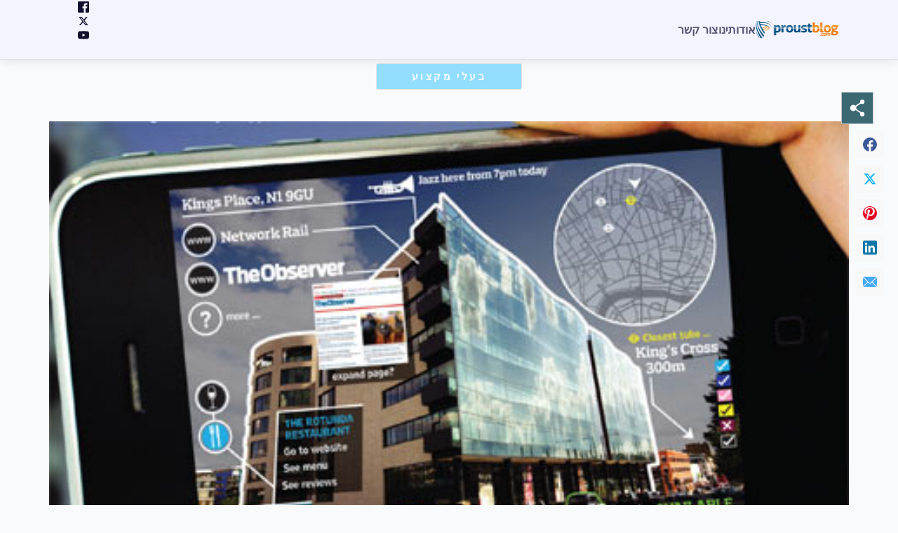

--- FILE ---
content_type: text/html; charset=UTF-8
request_url: https://proustblog.com/%D7%9E%D7%A6%D7%99%D7%90%D7%95%D7%AA-%D7%A8%D7%91%D7%95%D7%93%D7%94-%D7%A1%D7%A8%D7%98%D7%95%D7%9F/
body_size: 38986
content:
<!DOCTYPE html>
<html dir="rtl" lang="he-IL" prefix="og: https://ogp.me/ns#">
<head>
<meta charset="UTF-8">
<meta name="viewport" content="width=device-width, initial-scale=1">
	<link rel="profile" href="https://gmpg.org/xfn/11"> 
		<style>img:is([sizes="auto" i], [sizes^="auto," i]) { contain-intrinsic-size: 3000px 1500px }</style>
	
<!-- Search Engine Optimization by Rank Math - https://rankmath.com/ -->
<title>מציאות רבודה סרטון - בלוג פראוסטבלוג - PROUSTBLOG</title>
<meta name="description" content="הידעתם כי טייסים במטוסי אף-16, אף-15 ואפילו אף-35 משתמשים בקסדות מיוחדות המקרינות להם נתונים רבים במהלך הטיסה. הידעתם כי מי שפיתחה את הקסדות הללו זוהי חברה"/>
<meta name="robots" content="index, follow, max-snippet:-1, max-video-preview:-1, max-image-preview:large"/>
<link rel="canonical" href="https://proustblog.com/%d7%9e%d7%a6%d7%99%d7%90%d7%95%d7%aa-%d7%a8%d7%91%d7%95%d7%93%d7%94-%d7%a1%d7%a8%d7%98%d7%95%d7%9f/" />
<meta property="og:locale" content="he_IL" />
<meta property="og:type" content="article" />
<meta property="og:title" content="מציאות רבודה סרטון - בלוג פראוסטבלוג - PROUSTBLOG" />
<meta property="og:description" content="הידעתם כי טייסים במטוסי אף-16, אף-15 ואפילו אף-35 משתמשים בקסדות מיוחדות המקרינות להם נתונים רבים במהלך הטיסה. הידעתם כי מי שפיתחה את הקסדות הללו זוהי חברה" />
<meta property="og:url" content="https://proustblog.com/%d7%9e%d7%a6%d7%99%d7%90%d7%95%d7%aa-%d7%a8%d7%91%d7%95%d7%93%d7%94-%d7%a1%d7%a8%d7%98%d7%95%d7%9f/" />
<meta property="og:site_name" content="בלוג proustblog" />
<meta property="article:author" content="https://www.facebook.com/proustblogblog/" />
<meta property="article:tag" content="מציאות רבודה סרטון" />
<meta property="article:section" content="בעלי מקצוע" />
<meta property="og:image" content="https://proustblog.com/wp-content/uploads/2018/04/Augmented-reality-001.jpg" />
<meta property="og:image:secure_url" content="https://proustblog.com/wp-content/uploads/2018/04/Augmented-reality-001.jpg" />
<meta property="og:image:width" content="460" />
<meta property="og:image:height" content="276" />
<meta property="og:image:alt" content="מציאות רבודה סרטון" />
<meta property="og:image:type" content="image/jpeg" />
<meta property="article:published_time" content="2018-04-22T16:11:12+03:00" />
<meta name="twitter:card" content="summary_large_image" />
<meta name="twitter:title" content="מציאות רבודה סרטון - בלוג פראוסטבלוג - PROUSTBLOG" />
<meta name="twitter:description" content="הידעתם כי טייסים במטוסי אף-16, אף-15 ואפילו אף-35 משתמשים בקסדות מיוחדות המקרינות להם נתונים רבים במהלך הטיסה. הידעתם כי מי שפיתחה את הקסדות הללו זוהי חברה" />
<meta name="twitter:creator" content="@proust_blog" />
<meta name="twitter:image" content="https://proustblog.com/wp-content/uploads/2018/04/Augmented-reality-001.jpg" />
<meta name="twitter:label1" content="Written by" />
<meta name="twitter:data1" content="פרני בלו" />
<meta name="twitter:label2" content="Time to read" />
<meta name="twitter:data2" content="1 minute" />
<script type="application/ld+json" class="rank-math-schema">{"@context":"https://schema.org","@graph":[{"@type":["Person","Organization"],"@id":"https://proustblog.com/#person","name":"\u05d1\u05dc\u05d5\u05d2 proustblog","logo":{"@type":"ImageObject","@id":"https://proustblog.com/#logo","url":"https://proustblog.com/wp-content/uploads/2014/11/cropped-cropped-logo_design_21-1-150x150.png","contentUrl":"https://proustblog.com/wp-content/uploads/2014/11/cropped-cropped-logo_design_21-1-150x150.png","caption":"\u05d1\u05dc\u05d5\u05d2 proustblog","inLanguage":"he-IL"},"image":{"@type":"ImageObject","@id":"https://proustblog.com/#logo","url":"https://proustblog.com/wp-content/uploads/2014/11/cropped-cropped-logo_design_21-1-150x150.png","contentUrl":"https://proustblog.com/wp-content/uploads/2014/11/cropped-cropped-logo_design_21-1-150x150.png","caption":"\u05d1\u05dc\u05d5\u05d2 proustblog","inLanguage":"he-IL"}},{"@type":"WebSite","@id":"https://proustblog.com/#website","url":"https://proustblog.com","name":"\u05d1\u05dc\u05d5\u05d2 proustblog","publisher":{"@id":"https://proustblog.com/#person"},"inLanguage":"he-IL"},{"@type":"ImageObject","@id":"https://proustblog.com/wp-content/uploads/2018/04/Augmented-reality-001.jpg","url":"https://proustblog.com/wp-content/uploads/2018/04/Augmented-reality-001.jpg","width":"460","height":"276","caption":"\u05de\u05e6\u05d9\u05d0\u05d5\u05ea \u05e8\u05d1\u05d5\u05d3\u05d4 \u05e1\u05e8\u05d8\u05d5\u05df","inLanguage":"he-IL"},{"@type":"BreadcrumbList","@id":"https://proustblog.com/%d7%9e%d7%a6%d7%99%d7%90%d7%95%d7%aa-%d7%a8%d7%91%d7%95%d7%93%d7%94-%d7%a1%d7%a8%d7%98%d7%95%d7%9f/#breadcrumb","itemListElement":[{"@type":"ListItem","position":"1","item":{"@id":"https://proustblog.com","name":"Home"}},{"@type":"ListItem","position":"2","item":{"@id":"https://proustblog.com/category/%d7%91%d7%a2%d7%9c%d7%99-%d7%9e%d7%a7%d7%a6%d7%95%d7%a2/","name":"\u05d1\u05e2\u05dc\u05d9 \u05de\u05e7\u05e6\u05d5\u05e2"}},{"@type":"ListItem","position":"3","item":{"@id":"https://proustblog.com/%d7%9e%d7%a6%d7%99%d7%90%d7%95%d7%aa-%d7%a8%d7%91%d7%95%d7%93%d7%94-%d7%a1%d7%a8%d7%98%d7%95%d7%9f/","name":"\u05de\u05e6\u05d9\u05d0\u05d5\u05ea \u05e8\u05d1\u05d5\u05d3\u05d4 \u05e1\u05e8\u05d8\u05d5\u05df"}}]},{"@type":"WebPage","@id":"https://proustblog.com/%d7%9e%d7%a6%d7%99%d7%90%d7%95%d7%aa-%d7%a8%d7%91%d7%95%d7%93%d7%94-%d7%a1%d7%a8%d7%98%d7%95%d7%9f/#webpage","url":"https://proustblog.com/%d7%9e%d7%a6%d7%99%d7%90%d7%95%d7%aa-%d7%a8%d7%91%d7%95%d7%93%d7%94-%d7%a1%d7%a8%d7%98%d7%95%d7%9f/","name":"\u05de\u05e6\u05d9\u05d0\u05d5\u05ea \u05e8\u05d1\u05d5\u05d3\u05d4 \u05e1\u05e8\u05d8\u05d5\u05df - \u05d1\u05dc\u05d5\u05d2 \u05e4\u05e8\u05d0\u05d5\u05e1\u05d8\u05d1\u05dc\u05d5\u05d2 - PROUSTBLOG","datePublished":"2018-04-22T16:11:12+03:00","dateModified":"2018-04-22T16:11:12+03:00","isPartOf":{"@id":"https://proustblog.com/#website"},"primaryImageOfPage":{"@id":"https://proustblog.com/wp-content/uploads/2018/04/Augmented-reality-001.jpg"},"inLanguage":"he-IL","breadcrumb":{"@id":"https://proustblog.com/%d7%9e%d7%a6%d7%99%d7%90%d7%95%d7%aa-%d7%a8%d7%91%d7%95%d7%93%d7%94-%d7%a1%d7%a8%d7%98%d7%95%d7%9f/#breadcrumb"}},{"@type":"Person","@id":"https://proustblog.com/author/proustblog/","name":"\u05e4\u05e8\u05e0\u05d9 \u05d1\u05dc\u05d5","url":"https://proustblog.com/author/proustblog/","image":{"@type":"ImageObject","@id":"https://secure.gravatar.com/avatar/fd17e7d7e00846655ea574a4bfceb509?s=96&amp;d=mm&amp;r=g","url":"https://secure.gravatar.com/avatar/fd17e7d7e00846655ea574a4bfceb509?s=96&amp;d=mm&amp;r=g","caption":"\u05e4\u05e8\u05e0\u05d9 \u05d1\u05dc\u05d5","inLanguage":"he-IL"},"sameAs":["http://proustblog.com/","https://www.facebook.com/proustblogblog/","https://twitter.com/https://twitter.com/proust_blog","https://proustblog.postach.io/","https://1drv.ms/o/s!AvQQBz0F7ii-a8bfG4OB2EqfvZg","https://1drv.ms/u/s!AvQQBz0F7ii-eXkU28ClauVjSts","https://www.diigo.com/profile/proustblog","https://www.dropbox.com/sh/3xzc118p7wp97mx/AACozU6wcm9lU6cId0DpaiWna?dl=0","https://www.instapaper.com/folder/3544634/rss/5427135/8awUCox5r54tOmTsF63pXkg52U","https://app.box.com/s/nvloqwwi9rhfhm0la0fuze4ya2su30q4","https://drive.google.com/drive/folders/0B0pUsbxq59q_dF95M255NW1IRU0?usp=sharing","https://getpocket.com/users/proustblog/feed/all","https://nimbusweb.me/s/share/1410033/dgsafvwgnr1vemkpdc9p","https://www.toodledo.com/public/td5a66f411f04c7/0/2889157/ProustBlog.html","https://trello.com/proustblog","http://proustblog1.weebly.com/"]},{"@type":"BlogPosting","headline":"\u05de\u05e6\u05d9\u05d0\u05d5\u05ea \u05e8\u05d1\u05d5\u05d3\u05d4 \u05e1\u05e8\u05d8\u05d5\u05df - \u05d1\u05dc\u05d5\u05d2 \u05e4\u05e8\u05d0\u05d5\u05e1\u05d8\u05d1\u05dc\u05d5\u05d2 - PROUSTBLOG","datePublished":"2018-04-22T16:11:12+03:00","dateModified":"2018-04-22T16:11:12+03:00","articleSection":"\u05d1\u05e2\u05dc\u05d9 \u05de\u05e7\u05e6\u05d5\u05e2","author":{"@id":"https://proustblog.com/author/proustblog/","name":"\u05e4\u05e8\u05e0\u05d9 \u05d1\u05dc\u05d5"},"publisher":{"@id":"https://proustblog.com/#person"},"description":"\u05d4\u05d9\u05d3\u05e2\u05ea\u05dd \u05db\u05d9 \u05d8\u05d9\u05d9\u05e1\u05d9\u05dd \u05d1\u05de\u05d8\u05d5\u05e1\u05d9 \u05d0\u05e3-16, \u05d0\u05e3-15 \u05d5\u05d0\u05e4\u05d9\u05dc\u05d5 \u05d0\u05e3-35 \u05de\u05e9\u05ea\u05de\u05e9\u05d9\u05dd \u05d1\u05e7\u05e1\u05d3\u05d5\u05ea \u05de\u05d9\u05d5\u05d7\u05d3\u05d5\u05ea \u05d4\u05de\u05e7\u05e8\u05d9\u05e0\u05d5\u05ea \u05dc\u05d4\u05dd \u05e0\u05ea\u05d5\u05e0\u05d9\u05dd \u05e8\u05d1\u05d9\u05dd \u05d1\u05de\u05d4\u05dc\u05da \u05d4\u05d8\u05d9\u05e1\u05d4. \u05d4\u05d9\u05d3\u05e2\u05ea\u05dd \u05db\u05d9 \u05de\u05d9 \u05e9\u05e4\u05d9\u05ea\u05d7\u05d4 \u05d0\u05ea \u05d4\u05e7\u05e1\u05d3\u05d5\u05ea \u05d4\u05dc\u05dc\u05d5 \u05d6\u05d5\u05d4\u05d9 \u05d7\u05d1\u05e8\u05d4","name":"\u05de\u05e6\u05d9\u05d0\u05d5\u05ea \u05e8\u05d1\u05d5\u05d3\u05d4 \u05e1\u05e8\u05d8\u05d5\u05df - \u05d1\u05dc\u05d5\u05d2 \u05e4\u05e8\u05d0\u05d5\u05e1\u05d8\u05d1\u05dc\u05d5\u05d2 - PROUSTBLOG","@id":"https://proustblog.com/%d7%9e%d7%a6%d7%99%d7%90%d7%95%d7%aa-%d7%a8%d7%91%d7%95%d7%93%d7%94-%d7%a1%d7%a8%d7%98%d7%95%d7%9f/#richSnippet","isPartOf":{"@id":"https://proustblog.com/%d7%9e%d7%a6%d7%99%d7%90%d7%95%d7%aa-%d7%a8%d7%91%d7%95%d7%93%d7%94-%d7%a1%d7%a8%d7%98%d7%95%d7%9f/#webpage"},"image":{"@id":"https://proustblog.com/wp-content/uploads/2018/04/Augmented-reality-001.jpg"},"inLanguage":"he-IL","mainEntityOfPage":{"@id":"https://proustblog.com/%d7%9e%d7%a6%d7%99%d7%90%d7%95%d7%aa-%d7%a8%d7%91%d7%95%d7%93%d7%94-%d7%a1%d7%a8%d7%98%d7%95%d7%9f/#webpage"}}]}</script>
<!-- /Rank Math WordPress SEO plugin -->

<link rel="alternate" type="application/rss+xml" title="בלוג פראוסטבלוג - PROUSTBLOG &laquo; פיד‏" href="https://proustblog.com/feed/" />
<link rel="alternate" type="application/rss+xml" title="בלוג פראוסטבלוג - PROUSTBLOG &laquo; פיד תגובות‏" href="https://proustblog.com/comments/feed/" />
<script>
window._wpemojiSettings = {"baseUrl":"https:\/\/s.w.org\/images\/core\/emoji\/15.0.3\/72x72\/","ext":".png","svgUrl":"https:\/\/s.w.org\/images\/core\/emoji\/15.0.3\/svg\/","svgExt":".svg","source":{"concatemoji":"https:\/\/proustblog.com\/wp-includes\/js\/wp-emoji-release.min.js?ver=6.7.4"}};
/*! This file is auto-generated */
!function(i,n){var o,s,e;function c(e){try{var t={supportTests:e,timestamp:(new Date).valueOf()};sessionStorage.setItem(o,JSON.stringify(t))}catch(e){}}function p(e,t,n){e.clearRect(0,0,e.canvas.width,e.canvas.height),e.fillText(t,0,0);var t=new Uint32Array(e.getImageData(0,0,e.canvas.width,e.canvas.height).data),r=(e.clearRect(0,0,e.canvas.width,e.canvas.height),e.fillText(n,0,0),new Uint32Array(e.getImageData(0,0,e.canvas.width,e.canvas.height).data));return t.every(function(e,t){return e===r[t]})}function u(e,t,n){switch(t){case"flag":return n(e,"\ud83c\udff3\ufe0f\u200d\u26a7\ufe0f","\ud83c\udff3\ufe0f\u200b\u26a7\ufe0f")?!1:!n(e,"\ud83c\uddfa\ud83c\uddf3","\ud83c\uddfa\u200b\ud83c\uddf3")&&!n(e,"\ud83c\udff4\udb40\udc67\udb40\udc62\udb40\udc65\udb40\udc6e\udb40\udc67\udb40\udc7f","\ud83c\udff4\u200b\udb40\udc67\u200b\udb40\udc62\u200b\udb40\udc65\u200b\udb40\udc6e\u200b\udb40\udc67\u200b\udb40\udc7f");case"emoji":return!n(e,"\ud83d\udc26\u200d\u2b1b","\ud83d\udc26\u200b\u2b1b")}return!1}function f(e,t,n){var r="undefined"!=typeof WorkerGlobalScope&&self instanceof WorkerGlobalScope?new OffscreenCanvas(300,150):i.createElement("canvas"),a=r.getContext("2d",{willReadFrequently:!0}),o=(a.textBaseline="top",a.font="600 32px Arial",{});return e.forEach(function(e){o[e]=t(a,e,n)}),o}function t(e){var t=i.createElement("script");t.src=e,t.defer=!0,i.head.appendChild(t)}"undefined"!=typeof Promise&&(o="wpEmojiSettingsSupports",s=["flag","emoji"],n.supports={everything:!0,everythingExceptFlag:!0},e=new Promise(function(e){i.addEventListener("DOMContentLoaded",e,{once:!0})}),new Promise(function(t){var n=function(){try{var e=JSON.parse(sessionStorage.getItem(o));if("object"==typeof e&&"number"==typeof e.timestamp&&(new Date).valueOf()<e.timestamp+604800&&"object"==typeof e.supportTests)return e.supportTests}catch(e){}return null}();if(!n){if("undefined"!=typeof Worker&&"undefined"!=typeof OffscreenCanvas&&"undefined"!=typeof URL&&URL.createObjectURL&&"undefined"!=typeof Blob)try{var e="postMessage("+f.toString()+"("+[JSON.stringify(s),u.toString(),p.toString()].join(",")+"));",r=new Blob([e],{type:"text/javascript"}),a=new Worker(URL.createObjectURL(r),{name:"wpTestEmojiSupports"});return void(a.onmessage=function(e){c(n=e.data),a.terminate(),t(n)})}catch(e){}c(n=f(s,u,p))}t(n)}).then(function(e){for(var t in e)n.supports[t]=e[t],n.supports.everything=n.supports.everything&&n.supports[t],"flag"!==t&&(n.supports.everythingExceptFlag=n.supports.everythingExceptFlag&&n.supports[t]);n.supports.everythingExceptFlag=n.supports.everythingExceptFlag&&!n.supports.flag,n.DOMReady=!1,n.readyCallback=function(){n.DOMReady=!0}}).then(function(){return e}).then(function(){var e;n.supports.everything||(n.readyCallback(),(e=n.source||{}).concatemoji?t(e.concatemoji):e.wpemoji&&e.twemoji&&(t(e.twemoji),t(e.wpemoji)))}))}((window,document),window._wpemojiSettings);
</script>
<link rel='stylesheet' id='ultp-style-css' href='https://proustblog.com/wp-content/plugins/ultimate-post/assets/css/style.min.css?ver=4.1.26' media='all' />
<style id='ultp-post-2952-inline-css'>
.ultp-block-000f22 > .ultp-row-wrapper > .block-editor-inner-blocks > .block-editor-block-list__layout, .ultp-block-000f22 > .ultp-row-wrapper > .ultp-row-content { column-gap: 20px;}.ultp-block-000f22 > .ultp-row-wrapper > .block-editor-inner-blocks > .block-editor-block-list__layout, .ultp-block-000f22 > .ultp-row-wrapper > .ultp-row-content { row-gap: 20px } .ultp-block-000f22 > .ultp-row-wrapper  > .block-editor-inner-blocks > .block-editor-block-list__layout, .ultp-block-000f22 > .ultp-row-wrapper > .ultp-row-content { max-width: 1140px; margin-left: auto !important; margin-right: auto !important;}.ultp-block-000f22 > .ultp-row-wrapper { margin:0px 0px 0px 0px; }.ultp-block-000f22.wp-block-ultimate-post-row > .ultp-row-wrapper:not(:has( > .components-resizable-box__container)), .ultp-block-000f22.wp-block-ultimate-post-row > .ultp-row-wrapper:has( > .components-resizable-box__container) > .block-editor-inner-blocks {padding: 20px 0px 19px 0px; }.ultp-block-000f22 > .ultp-row-wrapper { border-radius: 0px 0px 0px 0px;} .ultp-block-000f22 > .ultp-row-wrapper > .ultp-row-overlay { border-radius: 0px 0px 0px 0px;}@media (max-width: 991px) {.ultp-block-000f22 > .ultp-row-wrapper > .block-editor-inner-blocks > .block-editor-block-list__layout, .ultp-block-000f22 > .ultp-row-wrapper > .ultp-row-content { column-gap: 10px;}.ultp-block-000f22.wp-block-ultimate-post-row > .ultp-row-wrapper:not(:has( > .components-resizable-box__container)), .ultp-block-000f22.wp-block-ultimate-post-row > .ultp-row-wrapper:has( > .components-resizable-box__container) > .block-editor-inner-blocks {padding: 20px 15px 20px 15px; }}@media (max-width: 767px) {.ultp-block-000f22 > .ultp-row-wrapper > .block-editor-inner-blocks > .block-editor-block-list__layout, .ultp-block-000f22 > .ultp-row-wrapper > .ultp-row-content { column-gap: 5px;}.ultp-block-000f22.wp-block-ultimate-post-row > .ultp-row-wrapper:not(:has( > .components-resizable-box__container)), .ultp-block-000f22.wp-block-ultimate-post-row > .ultp-row-wrapper:has( > .components-resizable-box__container) > .block-editor-inner-blocks {padding: 24px 16px 24px 16px; }}.ultp-block-000f22 > .ultp-row-wrapper > .block-editor-inner-blocks > .block-editor-block-list__layout,  .ultp-block-000f22 > .ultp-row-wrapper > .ultp-row-content { overflow: visible }.ultp-block-000f22 > .ultp-row-wrapper > .block-editor-inner-blocks > .block-editor-block-list__layout , .ultp-block-000f22 > .ultp-row-wrapper > .ultp-row-content { align-items: center } .ultp-block-000f22 > .ultp-row-wrapper{background-color: var(--postx_preset_Base_1_color);}.ultp-block-000f22 > .ultp-row-wrapper > .ultp-row-overlay { opacity:50%; }.ultp-block-000f22 > .ultp-row-wrapper:hover > .ultp-row-overlay { opacity:50% }.ultp-block-000f22 > .ultp-row-wrapper{ border-color:  var(--postx_preset_Base_2_color); border-style: solid; border-width: 0px 0px 1px 0px; }.ultp-block-000f22 > .ultp-row-wrapper{ box-shadow: 0px 2px 15px 0.1px rgba(0,0,0,0.1); }@media (min-width: 992px) {}@media only screen and (max-width: 991px) and (min-width: 768px) {}@media (max-width: 767px) {}[data-ultp=".ultp-block-7e8e41"], .ultp-row-content > .ultp-block-7e8e41 { flex-basis: calc(54.54% - 10px);}.ultp-block-7e8e41 > .ultp-column-wrapper { margin: 0px 0px 0px 0px; }.ultp-block-7e8e41 > .ultp-column-wrapper { padding: 0px 0px 0px 0px; }.ultp-block-7e8e41{font-size:var(--postx_preset_heading_h6_typo_font_size_lg, initial);line-height:var(--postx_preset_heading_h6_typo_line_height_lg, normal) !important;letter-spacing:var(--postx_preset_Heading_typo_letter_spacing_lg, normal);}@media (max-width: 991px) {[data-ultp=".ultp-block-7e8e41"], .ultp-row-content > .ultp-block-7e8e41 { flex-basis: calc(70% - 5px);}.ultp-block-7e8e41{font-size:var(--postx_preset_heading_h6_typo_font_size_sm, initial);line-height:var(--postx_preset_heading_h6_typo_line_height_sm, normal) !important;letter-spacing:var(--postx_preset_Heading_typo_letter_spacing_sm, normal);}}@media (max-width: 767px) {[data-ultp=".ultp-block-7e8e41"], .ultp-row-content > .ultp-block-7e8e41 { flex-basis: calc(100% - 0px);}.ultp-block-7e8e41 > .ultp-column-wrapper > .block-editor-inner-blocks > .block-editor-block-list__layout, .ultp-row-content > .ultp-block-7e8e41 > .ultp-column-wrapper { justify-content: space-between; }.ultp-block-7e8e41{font-size:var(--postx_preset_heading_h6_typo_font_size_xs, initial);line-height:var(--postx_preset_heading_h6_typo_line_height_xs, normal) !important;letter-spacing:var(--postx_preset_Heading_typo_letter_spacing_xs, normal);}}.ultp-block-7e8e41 > .ultp-column-wrapper > .block-editor-inner-blocks > .block-editor-block-list__layout, .ultp-row-content > .ultp-block-7e8e41 > .ultp-column-wrapper  { display: flex; flex-direction: row }.ultp-block-7e8e41 > .ultp-column-wrapper > .block-editor-inner-blocks > .block-editor-block-list__layout, .ultp-row-content > .ultp-block-7e8e41 > .ultp-column-wrapper  { align-content: center; }.ultp-block-7e8e41 > .ultp-column-wrapper > .block-editor-inner-blocks > .block-editor-block-list__layout, .ultp-row-content > .ultp-block-7e8e41 > .ultp-column-wrapper  { align-items: center; }.ultp-block-7e8e41 > .ultp-column-wrapper > .block-editor-inner-blocks > .block-editor-block-list__layout, .ultp-row-content > .ultp-block-7e8e41 > .ultp-column-wrapper  { gap: 50px; }.ultp-block-7e8e41 > .ultp-column-wrapper > .block-editor-inner-blocks > .block-editor-block-list__layout, .ultp-row-content > .ultp-block-7e8e41 > .ultp-column-wrapper { flex-wrap: nowrap; }.ultp-block-7e8e41 > .ultp-column-wrapper > .ultp-column-overlay { opacity: 50%; }.ultp-block-7e8e41 > .ultp-column-wrapper:hover > .ultp-column-overlay { opacity: 50%; }.ultp-block-7e8e41 { color: var(--postx_preset_Contrast_3_color) } .ultp-block-7e8e41 > .ultp-column-wrapper a { color: var(--postx_preset_Contrast_3_color) } .ultp-block-7e8e41 > .ultp-column-wrapper a:hover { color: var(--postx_preset_Contrast_1_color); } .ultp-block-7e8e41{font-family:var(--postx_preset_Heading_typo_font_family),var(--postx_preset_Heading_typo_font_family_type);font-weight:600;font-style:var(--postx_preset_Heading_typo_font_style);text-transform:var(--postx_preset_Heading_typo_text_transform);text-decoration:var(--postx_preset_Heading_typo_text_decoration);}.block-editor-block-list__block > .ultp-block-7e8e41 > .ultp-column-wrapper, .ultp-row-content > .ultp-block-7e8e41 > .ultp-column-wrapper { overflow: visible; }@media (min-width: 992px) {}@media only screen and (max-width: 991px) and (min-width: 768px) {}@media (max-width: 767px) {}

.ultp-block-7e8e41 li.wp-block-navigation-item.current-menu-item.wp-block-navigation-link a.wp-block-navigation-item__content span {
    color: var(--postx_preset_Contrast_1_color);
    text-decoration: underline; 
}
.ultp-block-7e8e41 a.wp-block-navigation-item__content:hover span {
	text-decoration: underline; 
}
.ultp-block-7e8e41 a.wp-block-navigation-item__content:hover span  {
	text-decoration: unset;
}

.ultp-block-7e8e41 .wp-block-navigation__container  {
	gap: 30px !important;
}[data-ultp=".ultp-block-62f9f0"], .ultp-row-content > .ultp-block-62f9f0 { flex-basis: calc(45.46% - 10px);}.ultp-block-62f9f0 > .ultp-column-wrapper > .block-editor-inner-blocks > .block-editor-block-list__layout, .ultp-row-content > .ultp-block-62f9f0 > .ultp-column-wrapper { justify-content: flex-end; }.ultp-block-62f9f0 > .ultp-column-wrapper { margin: 0px 0px 0px 0px; }.ultp-block-62f9f0 > .ultp-column-wrapper { padding: 0px 0px 0px 0px; }@media (max-width: 991px) {[data-ultp=".ultp-block-62f9f0"], .ultp-row-content > .ultp-block-62f9f0 { flex-basis: calc(30% - 5px);}}@media (max-width: 767px) {[data-ultp=".ultp-block-62f9f0"], .ultp-row-content > .ultp-block-62f9f0 { flex-basis: calc(100% - 0px);}.ultp-block-62f9f0 > .ultp-column-wrapper > .block-editor-inner-blocks > .block-editor-block-list__layout, .ultp-row-content > .ultp-block-62f9f0 > .ultp-column-wrapper { justify-content: center; }}.ultp-block-62f9f0 > .ultp-column-wrapper > .block-editor-inner-blocks > .block-editor-block-list__layout, .ultp-row-content > .ultp-block-62f9f0 > .ultp-column-wrapper  { display: flex; flex-direction: row }.ultp-block-62f9f0 > .ultp-column-wrapper > .block-editor-inner-blocks > .block-editor-block-list__layout, .ultp-row-content > .ultp-block-62f9f0 > .ultp-column-wrapper  { align-content: center; }.ultp-block-62f9f0 > .ultp-column-wrapper > .block-editor-inner-blocks > .block-editor-block-list__layout, .ultp-row-content > .ultp-block-62f9f0 > .ultp-column-wrapper  { align-items: center; }.ultp-block-62f9f0 > .ultp-column-wrapper > .block-editor-inner-blocks > .block-editor-block-list__layout, .ultp-row-content > .ultp-block-62f9f0 > .ultp-column-wrapper  { gap: 20px; }.ultp-block-62f9f0 > .ultp-column-wrapper > .block-editor-inner-blocks > .block-editor-block-list__layout, .ultp-row-content > .ultp-block-62f9f0 > .ultp-column-wrapper { flex-wrap: wrap; }.ultp-block-62f9f0 > .ultp-column-wrapper > .ultp-column-overlay { opacity: 50%; }.ultp-block-62f9f0 > .ultp-column-wrapper:hover > .ultp-column-overlay { opacity: 50%; }.ultp-block-62f9f0 { color: var(--postx_preset_Contrast_1_color) } .ultp-block-62f9f0 > .ultp-column-wrapper a { color: var(--postx_preset_Contrast_1_color) } .ultp-block-62f9f0 > .ultp-column-wrapper a:hover { color: var(--postx_preset_Contrast_3_color); } .block-editor-block-list__block > .ultp-block-62f9f0 > .ultp-column-wrapper, .ultp-row-content > .ultp-block-62f9f0 > .ultp-column-wrapper { overflow: visible; }@media (min-width: 992px) {}@media only screen and (max-width: 991px) and (min-width: 768px) {}@media (max-width: 767px) {}.ultp-block-160636 > .ultp-social-icons-wrapper > .block-editor-inner-blocks > .block-editor-block-list__layout, .ultp-block-160636 .ultp-social-icons-wrapper:has( > .wp-block-ultimate-post-social) { gap: 10px; }.ultp-block-160636 .wp-block-ultimate-post-social .ultp-social-bg svg, .ultp-block-160636 .wp-block-ultimate-post-social .ultp-social-bg img { height:16px; width:16px; }.ultp-block-160636 .wp-block-ultimate-post-social .ultp-social-bg { border-radius: 2px 2px 2px 2px; }.ultp-block-160636  .ultp-social-title, .ultp-block-160636  .ultp-social-title a{font-size:16px;line-height:24px !important;}.ultp-block-160636 .wp-block-ultimate-post-social  .ultp-social-content { padding: 2px 6px 2px 6px; }.ultp-block-160636 .wp-block-ultimate-post-social .ultp-social-content:hover {border-radius: 2px 2px 2px 2px}.ultp-block-160636 .ultp-social-icons-wrapper:has(> .wp-block-ultimate-post-social), .ultp-block-160636 .ultp-social-icons-wrapper > .block-editor-inner-blocks .block-editor-block-list__layout { margin:0px 0px 0px 0px; }.ultp-block-160636 .ultp-social-icons-wrapper:has(> .wp-block-ultimate-post-social), .ultp-block-160636 .ultp-social-icons-wrapper > .block-editor-inner-blocks .block-editor-block-list__layout { padding:0px 0px 0px 0px; }.ultp-block-160636 .ultp-social-icons-wrapper .block-editor-inner-blocks .block-editor-block-list__layout, .ultp-block-160636 .ultp-social-icons-wrapper:has( > .wp-block-ultimate-post-social) { display: flex;} .ultp-block-160636 .ultp-social-icons-wrapper > li:last-child { padding-right: 0px; margin-right: 0px; } .ultp-block-160636 .block-editor-block-list__layout > div, .ultp-block-160636 .wp-block-ultimate-post-social { width: auto !important; }.ultp-block-160636 .ultp-social-icons-wrapper:has(> .wp-block-ultimate-post-social ), .ultp-block-160636 .ultp-social-icons-wrapper > .block-editor-inner-blocks .block-editor-block-list__layout { margin-right:  auto; display: flex; justify-content: flex-start; flex-wrap: wrap;}.ultp-block-160636 .wp-block-ultimate-post-social .ultp-social-content { align-items:center; }.ultp-block-160636 .wp-block-ultimate-post-social .ultp-social-bg svg { fill: var(--postx_preset_Contrast_1_color); }.ultp-block-160636 .wp-block-ultimate-post-social .ultp-social-bg:hover svg { fill: var(--postx_preset_Primary_color); }.ultp-block-160636  .ultp-social-title, .ultp-block-160636  .ultp-social-title a{font-weight:400;text-decoration:none;}.ultp-block-160636 .ultp-social-title, .ultp-block-160636 .ultp-social-title a { color: var(--postx_preset_Contrast_1_color); }.ultp-block-160636 .ultp-social-icons-wrapper  > .wp-block-ultimate-post-social:hover .ultp-social-title, .ultp-block-160636 .ultp-social-icons-wrapper  > .wp-block-ultimate-post-social:hover .ultp-social-title a, .ultp-block-160636 .block-editor-block-list__block:hover > .wp-block-ultimate-post-social .ultp-social-title, .ultp-block-160636 .block-editor-block-list__block:hover > .wp-block-ultimate-post-social .ultp-social-title a { color: var(--postx_preset_Primary_color); }@media (min-width: 992px) {}@media only screen and (max-width: 991px) and (min-width: 768px) {}@media (max-width: 767px) {}@media (min-width: 992px) {}@media only screen and (max-width: 991px) and (min-width: 768px) {}@media (max-width: 767px) {}@media (min-width: 992px) {}@media only screen and (max-width: 991px) and (min-width: 768px) {}@media (max-width: 767px) {}@media (min-width: 992px) {}@media only screen and (max-width: 991px) and (min-width: 768px) {}@media (max-width: 767px) {}.ultp-block-d89bd5 .ultp-block-wrapper { margin:0px 0px 0px 0px; }.ultp-block-d89bd5 .ultp-block-wrapper { padding:0px 0px 0px 0px; }.ultp-block-d89bd5 .ultp-dark-light-block-wrapper .ultp-dl-svg-con svg, .ultp-block-d89bd5 .ultp-dark-light-block-wrapper .ultp-dl-democircle { height: 20px; width: 20px; }.ultp-block-d89bd5 .ultp-dark-light-block-wrapper .ultp-dl-light .ultp-dl-before-after-text.darkText { color: var(--postx_preset_Contrast_1_color); opacity: 0.4; }.ultp-block-d89bd5 .ultp-dark-light-block-wrapper .ultp-light-con svg { fill: var(--postx_preset_Contrast_1_color); }.ultp-block-d89bd5 .ultp-dark-light-block-wrapper .ultp-dl-dark .ultp-dl-before-after-text.lightText { color: var(--postx_preset_Contrast_1_color); opacity: 0.4; }.ultp-block-d89bd5 .ultp-dark-light-block-wrapper .ultp-dark-con svg { fill: var(--postx_preset_Contrast_1_color); }.ultp-block-d89bd5 .ultp-loading .ultp-loading-blocks div { --loading-block-color: var(--postx_preset_Primary_color); }@media (min-width: 992px) {}@media only screen and (max-width: 991px) and (min-width: 768px) {}@media (max-width: 767px) {}.ultp-block-7abdfd .ultp-searchpopup-icon svg { height:21px; width:21px; }.ultp-block-7abdfd .ultp-searchpopup-icon { padding: 0px 0px 0px 0px; }.ultp-block-7abdfd .ultp-searchpopup-icon { border-radius: 0px 0px 0px 0px; }.ultp-block-7abdfd .ultp-popupclose-icon svg { height:20px; width:20px; }.ultp-block-7abdfd .ultp-search-popup-heading{font-size:16px;line-height:24px !important;}.ultp-block-7abdfd  .ultp-search-popup-heading { margin-bottom: 12px;}.ultp-block-7abdfd .ultp-search-canvas > div { max-width: 600px !important; width: 100% !important; }.ultp-block-7abdfd .ultp-search-canvas { padding: 40px 40px 40px 40px; }.ultp-block-7abdfd .ultp-search-canvas { border-radius: 0px 0px 0px 0px; }.ultp-block-7abdfd .ultp-search-button svg { height:16px; width:16px; }.ultp-block-7abdfd .ultp-search-button { padding: 9px 25px 9px 25px; }.ultp-block-7abdfd .ultp-search-button { border-radius: 18px 18px 18px 18px; }.ultp-block-7abdfd .ultp-search-clear { right: 81px !important; }.ultp-block-7abdfd .ultp-search-inputwrap input.ultp-searchres-input{font-size:var(--postx_preset_paragraph_1_typo_font_size_lg, initial);line-height:var(--postx_preset_paragraph_1_typo_line_height_lg, normal) !important;letter-spacing:var(--postx_preset_Body_and_Others_typo_letter_spacing_lg, normal);}.ultp-block-7abdfd .ultp-search-inputwrap input.ultp-searchres-input { height: 40px; }.ultp-block-7abdfd .ultp-search-inputwrap input.ultp-searchres-input { border-radius:18px 18px 18px 18px; }.ultp-block-7abdfd .ultp-search-result .ultp-result-data { display: grid; grid-template-columns: repeat( 1 , auto) } .ultp-block-7abdfd .ultp-search-result .ultp-result-data { gap:10px; } .ultp-block-7abdfd .ultp-search-result img.ultp-searchresult-image { height:70px; width:70px; } .ultp-block-7abdfd .ultp-search-result img.ultp-searchresult-image { border-radius: 0px 0px 0px 0px; }.ultp-block-7abdfd .ultp-search-result .ultp-search-result__item { column-gap:20px; } .ultp-block-7abdfd .ultp-search-result  a.ultp-searchresult-title{font-size:14px;line-height:23px !important;}.ultp-block-7abdfd .ultp-search-result  .ultp-searchresult-excerpt{font-size:14px;line-height:22px !important;}.ultp-block-7abdfd .ultp-search-result .ultp-searchresult-author, .ultp-block-7abdfd .ultp-search-result .ultp-searchresult-publishdate, .ultp-block-7abdfd  .ultp-searchresult-category a{font-size:12px;line-height:22px !important;}.ultp-block-7abdfd .ultp-search-result .ultp-rescontent-meta > div::after, .ultp-block-7abdfd .ultp-search-result .ultp-rescontent-meta > .ultp-searchresult-author:after { margin: 0px 8px }.ultp-block-7abdfd .ultp-search-result .ultp-rescontent-meta  > div::after, .ultp-block-7abdfd .ultp-search-result .ultp-rescontent-meta > .ultp-searchresult-author:after { height:5px; width:5px; }.ultp-block-7abdfd .ultp-search-result { max-height:300px; } .ultp-block-7abdfd .ultp-result-data { max-height:calc(300px - 50px); }.ultp-block-7abdfd .ultp-search-dropdown .ultp-result-data.ultp-result-show, .ultp-block-7abdfd.popup-active  .ultp-result-data.ultp-result-show { padding:15px 15px 15px 15px; } .ultp-block-7abdfd .ultp-search-result .ultp-result-data:has( > div) { padding:15px 15px 15px 15px; }  .ultp-block-7abdfd .ultp-search-noresult { padding: 15px 15px 15px 15px !important;}.ultp-block-7abdfd .ultp-search-result { border-radius: 6px 6px 6px 6px; }.ultp-block-7abdfd .ultp-search-result { top:0px; }.ultp-block-7abdfd .ultp-search-result .ultp-viewall-results { border-top: 1px solid !important; }.ultp-block-7abdfd  .ultp-viewall-results{font-size:14px;line-height:23px !important;}@media (max-width: 991px) {.ultp-block-7abdfd .ultp-search-inputwrap input.ultp-searchres-input{font-size:var(--postx_preset_paragraph_1_typo_font_size_sm, initial);line-height:var(--postx_preset_paragraph_1_typo_line_height_sm, normal) !important;letter-spacing:var(--postx_preset_Body_and_Others_typo_letter_spacing_sm, normal);}}@media (max-width: 767px) {.ultp-block-7abdfd .ultp-search-canvas > div { max-width: 100% !important; width: 100% !important; }.ultp-block-7abdfd .ultp-search-inputwrap input.ultp-searchres-input{font-size:var(--postx_preset_paragraph_1_typo_font_size_xs, initial);line-height:var(--postx_preset_paragraph_1_typo_line_height_xs, normal) !important;letter-spacing:var(--postx_preset_Body_and_Others_typo_letter_spacing_xs, normal);}}.ultp-block-7abdfd .ultp-searchres-input { padding-left: 16px; }.ultp-block-7abdfd .ultp-searchpopup-icon, .ultp-block-7abdfd .ultp-search-animation-popup .ultp-search-popup .ultp-search-canvas { margin-left: auto; }.ultp-block-7abdfd .ultp-searchpopup-icon svg { fill:var(--postx_preset_Contrast_1_color); }.ultp-block-7abdfd .ultp-popupclose-icon svg { fill:var(--postx_preset_Contrast_1_color); }.ultp-block-7abdfd .ultp-popupclose-icon:hover svg { fill:var(--postx_preset_Contrast_3_color); }.ultp-block-7abdfd .ultp-search-popup-heading { text-align:center; }.ultp-block-7abdfd .ultp-search-popup-heading{font-weight:600;text-decoration:none;}.ultp-block-7abdfd .ultp-search-popup-heading { color:var(--postx_preset_Contrast_1_color); }.ultp-block-7abdfd .ultp-search-canvas{background-color: var(--postx_preset_Base_2_color);}.ultp-block-7abdfd .ultp-search-canvas{ box-shadow: 0px 3px 6px 0px var(--postx_preset_Base_2_color); }.ultp-block-7abdfd .ultp-search-button svg { fill:rgba(113,113,113,1); }.ultp-block-7abdfd .ultp-search-button{background-color: var(--postx_preset_Primary_color);}.ultp-block-7abdfd .ultp-search-button:hover svg { fill:rgba(255,255,255,1); }.ultp-block-7abdfd .ultp-search-button:hover{background-color: var(--postx_preset_Secondary_color);}.ultp-block-7abdfd .ultp-search-inputwrap input.ultp-searchres-input{font-family:var(--postx_preset_Body_and_Others_typo_font_family),var(--postx_preset_Body_and_Others_typo_font_family_type);font-weight:var(--postx_preset_Body_and_Others_typo_font_weight);font-style:var(--postx_preset_Body_and_Others_typo_font_style);text-transform:var(--postx_preset_Body_and_Others_typo_text_transform);text-decoration:var(--postx_preset_Body_and_Others_typo_text_decoration);}.ultp-block-7abdfd .ultp-search-inputwrap input.ultp-searchres-input { color: var(--postx_preset_Contrast_1_color); }.ultp-block-7abdfd .ultp-search-inputwrap input.ultp-searchres-input:focus{ border-color:  var(--postx_preset_Contrast_1_color); border-style: solid; border-width: 1px 1px 1px 1px; }.ultp-block-7abdfd .ultp-search-inputwrap input.ultp-searchres-input{ border-color:  var(--postx_preset_Base_3_color); border-style: solid; border-width: 1px 1px 1px 1px; }.ultp-block-7abdfd .ultp-search-result .ultp-searchresult-title { color:#101010; }.ultp-block-7abdfd .ultp-search-result .ultp-searchresult-excerpt { color:#000; }.ultp-block-7abdfd  .ultp-searchresult-author, .ultp-block-7abdfd  .ultp-searchresult-publishdate, .ultp-block-7abdfd .ultp-searchresult-category  a { color:#000; }.ultp-block-7abdfd .ultp-search-result .ultp-searchresult-title:hover { color:#037fff; }.ultp-block-7abdfd  .ultp-searchresult-author:hover, .ultp-block-7abdfd  .ultp-searchresult-publishdate:hover, .ultp-block-7abdfd .ultp-searchresult-category a:hover  { color:#037fff; }.ultp-block-7abdfd .ultp-search-result  a.ultp-searchresult-title{font-weight:500;text-decoration:none;}.ultp-block-7abdfd .ultp-search-result  .ultp-searchresult-excerpt{font-weight:300;text-decoration:none;}.ultp-block-7abdfd .ultp-search-result .ultp-searchresult-author, .ultp-block-7abdfd .ultp-search-result .ultp-searchresult-publishdate, .ultp-block-7abdfd  .ultp-searchresult-category a{font-weight:300;text-decoration:none;}.ultp-block-7abdfd .ultp-search-result .ultp-rescontent-meta  > div::after, .ultp-block-7abdfd .ultp-search-result .ultp-rescontent-meta > .ultp-searchresult-author:after { background-color:#4A4A4A; }.ultp-block-7abdfd  .ultp-search-highlight { font-weight: bold; text-decoration: underline } .ultp-block-7abdfd  .ultp-search-highlight { color: #777777; }.ultp-block-7abdfd .ultp-search-result{background-color: #FCFCFC;}.ultp-block-7abdfd .ultp-search-result .ultp-search-result__item { border-color: #DEDEDE !important; }.ultp-block-7abdfd  .ultp-viewall-results{font-weight:500;text-decoration:none;}.ultp-block-7abdfd .ultp-viewall-results { color:#646464; }.ultp-block-7abdfd .ultp-viewall-results:hover { color:#000; }.ultp-block-7abdfd .ultp-result-loader.active:before, .ultp-block-7abdfd .ultp-viewmore-loader.viewmore-active { border-color: #000 #000  #000 transparent !important; }@media (min-width: 992px) {}@media only screen and (max-width: 991px) and (min-width: 768px) {}@media (max-width: 767px) {}
</style>
<style id='ultp-post-2896-inline-css'>
.ultp-block-6c80ae > .ultp-row-wrapper > .block-editor-inner-blocks > .block-editor-block-list__layout, .ultp-block-6c80ae > .ultp-row-wrapper > .ultp-row-content { column-gap: 20px;}.ultp-block-6c80ae > .ultp-row-wrapper > .block-editor-inner-blocks > .block-editor-block-list__layout, .ultp-block-6c80ae > .ultp-row-wrapper > .ultp-row-content { row-gap: 20px } .ultp-block-6c80ae > .ultp-row-wrapper  > .block-editor-inner-blocks > .block-editor-block-list__layout, .ultp-block-6c80ae > .ultp-row-wrapper > .ultp-row-content { max-width: 1140px; margin-left: auto !important; margin-right: auto !important;}.ultp-block-6c80ae > .ultp-row-wrapper { margin:0px 0px 0px 0px; }.ultp-block-6c80ae.wp-block-ultimate-post-row > .ultp-row-wrapper:not(:has( > .components-resizable-box__container)), .ultp-block-6c80ae.wp-block-ultimate-post-row > .ultp-row-wrapper:has( > .components-resizable-box__container) > .block-editor-inner-blocks {padding: 64px 0px 0px 0px; }@media (max-width: 991px) {.ultp-block-6c80ae > .ultp-row-wrapper > .block-editor-inner-blocks > .block-editor-block-list__layout, .ultp-block-6c80ae > .ultp-row-wrapper > .ultp-row-content { column-gap: 10px;}}@media (max-width: 767px) {.ultp-block-6c80ae > .ultp-row-wrapper > .block-editor-inner-blocks > .block-editor-block-list__layout, .ultp-block-6c80ae > .ultp-row-wrapper > .ultp-row-content { column-gap: 5px;}}.ultp-block-6c80ae > .ultp-row-wrapper > .block-editor-inner-blocks > .block-editor-block-list__layout,  .ultp-block-6c80ae > .ultp-row-wrapper > .ultp-row-content { overflow: visible }.ultp-block-6c80ae > .ultp-row-wrapper{background-color: #08031A;}.ultp-block-6c80ae > .ultp-row-wrapper > .ultp-row-overlay { opacity:50%; }.ultp-block-6c80ae > .ultp-row-wrapper:hover > .ultp-row-overlay { opacity:50% }@media (min-width: 992px) {}@media only screen and (max-width: 991px) and (min-width: 768px) {}@media (max-width: 767px) {}[data-ultp=".ultp-block-2070d8"], .ultp-row-content > .ultp-block-2070d8 { flex-basis: calc(100% - 0px);}.ultp-block-2070d8 > .ultp-column-wrapper { margin: 0px 0px 0px 0px; }.ultp-block-2070d8 > .ultp-column-wrapper { padding: 0px 0px 0px 0px; }@media (max-width: 991px) {[data-ultp=".ultp-block-2070d8"], .ultp-row-content > .ultp-block-2070d8 { flex-basis: calc(100% - 0px);}}@media (max-width: 767px) {[data-ultp=".ultp-block-2070d8"], .ultp-row-content > .ultp-block-2070d8 { flex-basis: calc(100% - 0px);}}.ultp-block-2070d8 > .ultp-column-wrapper > .block-editor-inner-blocks > .block-editor-block-list__layout, .ultp-row-content > .ultp-block-2070d8 > .ultp-column-wrapper { display: flex;  flex-direction: column;}.ultp-block-2070d8 > .ultp-column-wrapper > .ultp-column-overlay { opacity: 50%; }.ultp-block-2070d8 > .ultp-column-wrapper:hover > .ultp-column-overlay { opacity: 50%; }.block-editor-block-list__block > .ultp-block-2070d8 > .ultp-column-wrapper, .ultp-row-content > .ultp-block-2070d8 > .ultp-column-wrapper { overflow: visible; }@media (min-width: 992px) {}@media only screen and (max-width: 991px) and (min-width: 768px) {}@media (max-width: 767px) {}.ultp-block-c9cc4d > .ultp-row-wrapper > .block-editor-inner-blocks > .block-editor-block-list__layout, .ultp-block-c9cc4d > .ultp-row-wrapper > .ultp-row-content { column-gap: 48px;}.ultp-block-c9cc4d > .ultp-row-wrapper > .block-editor-inner-blocks > .block-editor-block-list__layout, .ultp-block-c9cc4d > .ultp-row-wrapper > .ultp-row-content { row-gap: 30px } .ultp-block-c9cc4d > .ultp-row-wrapper  > .block-editor-inner-blocks > .block-editor-block-list__layout, .ultp-block-c9cc4d > .ultp-row-wrapper > .ultp-row-content { max-width: 1140px; margin-left: auto !important; margin-right: auto !important;}.ultp-block-c9cc4d > .ultp-row-wrapper { margin:0px 0px 0px 0px; }.ultp-block-c9cc4d.wp-block-ultimate-post-row > .ultp-row-wrapper:not(:has( > .components-resizable-box__container)), .ultp-block-c9cc4d.wp-block-ultimate-post-row > .ultp-row-wrapper:has( > .components-resizable-box__container) > .block-editor-inner-blocks {padding: 0px 0px 40px 0px; }@media (max-width: 991px) {.ultp-block-c9cc4d > .ultp-row-wrapper > .block-editor-inner-blocks > .block-editor-block-list__layout, .ultp-block-c9cc4d > .ultp-row-wrapper > .ultp-row-content { column-gap: 40px;}.ultp-block-c9cc4d > .ultp-row-wrapper > .block-editor-inner-blocks > .block-editor-block-list__layout, .ultp-block-c9cc4d > .ultp-row-wrapper > .ultp-row-content { row-gap: 40px }}@media (max-width: 767px) {.ultp-block-c9cc4d > .ultp-row-wrapper > .block-editor-inner-blocks > .block-editor-block-list__layout, .ultp-block-c9cc4d > .ultp-row-wrapper > .ultp-row-content { column-gap: 25px;}.ultp-block-c9cc4d > .ultp-row-wrapper > .block-editor-inner-blocks > .block-editor-block-list__layout, .ultp-block-c9cc4d > .ultp-row-wrapper > .ultp-row-content { row-gap: 25px }}.ultp-block-c9cc4d > .ultp-row-wrapper > .block-editor-inner-blocks > .block-editor-block-list__layout,  .ultp-block-c9cc4d > .ultp-row-wrapper > .ultp-row-content { overflow: visible }.ultp-block-c9cc4d > .ultp-row-wrapper > .ultp-row-overlay { opacity:50%; }.ultp-block-c9cc4d > .ultp-row-wrapper:hover > .ultp-row-overlay { opacity:50% }@media (min-width: 992px) {}@media only screen and (max-width: 991px) and (min-width: 768px) {}@media (max-width: 767px) {}[data-ultp=".ultp-block-ca1cad"], .ultp-row-content > .ultp-block-ca1cad { flex-basis: calc(34% - 32px);}.ultp-block-ca1cad > .ultp-column-wrapper { margin: 0px 0px 0px 0px; }.ultp-block-ca1cad > .ultp-column-wrapper { padding: 0px 0px 0px 0px; }@media (max-width: 991px) {[data-ultp=".ultp-block-ca1cad"], .ultp-row-content > .ultp-block-ca1cad { flex-basis: calc(50% - 20px);}}@media (max-width: 767px) {[data-ultp=".ultp-block-ca1cad"], .ultp-row-content > .ultp-block-ca1cad { flex-basis: calc(100% - 0px);}}.ultp-block-ca1cad > .ultp-column-wrapper > .block-editor-inner-blocks > .block-editor-block-list__layout, .ultp-row-content > .ultp-block-ca1cad > .ultp-column-wrapper { display: flex;  flex-direction: column;}.ultp-block-ca1cad > .ultp-column-wrapper > .ultp-column-overlay { opacity: 50%; }.ultp-block-ca1cad > .ultp-column-wrapper:hover > .ultp-column-overlay { opacity: 50%; }.block-editor-block-list__block > .ultp-block-ca1cad > .ultp-column-wrapper, .ultp-row-content > .ultp-block-ca1cad > .ultp-column-wrapper { overflow: visible; }@media (min-width: 992px) {}@media only screen and (max-width: 991px) and (min-width: 768px) {}@media (max-width: 767px) {}.ultp-block-c15bbc.wp-block-ultimate-post-post-list-3 .ultp-block-row.ultp-block-items-wrap { grid-template-columns: repeat(1, 1fr); }.ultp-block-c15bbc .ultp-block-row { grid-column-gap: 30px; }.ultp-block-c15bbc .ultp-block-row {row-gap: 20px; }.ultp-block-c15bbc .ultp-heading-wrap {margin-top:0; margin-bottom:32px; }.ultp-block-c15bbc .ultp-block-content .ultp-block-title { padding:0px 0px 0px 0px; }.ultp-block-c15bbc .ultp-block-meta span, .ultp-block-c15bbc .ultp-block-item .ultp-block-meta span a{font-size:var(--postx_preset_paragraph_2_typo_font_size_lg, initial);line-height:var(--postx_preset_paragraph_2_typo_line_height_lg, normal) !important;letter-spacing:var(--postx_preset_Body_and_Others_typo_letter_spacing_lg, normal);}.ultp-block-c15bbc .ultp-block-meta span { margin-right:15px; } .ultp-block-c15bbc .ultp-block-meta span { padding-left: 15px; } .rtl .ultp-block-c15bbc .ultp-block-meta span {margin-right:0; margin-left:15px; } .rtl .ultp-block-c15bbc .ultp-block-meta span { padding-left:0; padding-right: 15px; }.ultp-block-c15bbc .ultp-block-items-wrap .ultp-block-meta span:last-child{margin-right:0px;}.ultp-block-c15bbc .ultp-block-meta { margin:12px 0px 0px 0px; }.ultp-block-c15bbc .ultp-block-meta { padding:0px 0px 0px 0px; }.ultp-block-c15bbc .ultp-block-content-wrap { border-radius: 0px 0px 0px 0px; }.ultp-block-c15bbc .ultp-block-content-wrap:hover { border-radius: 0px 0px 0px 0px; }.ultp-block-c15bbc .ultp-block-content { padding: 0px 0px 0px 0px; }.ultp-block-c15bbc .ultp-block-content-wrap { padding: 0px; }.ultp-block-c15bbc .ultp-block-item .ultp-block-image{height:fit-content;} .ultp-block-c15bbc .ultp-block-item .ultp-block-image { max-width: 100px; }.ultp-block-c15bbc .ultp-block-item .ultp-block-image{height:fit-content;} .ultp-block-c15bbc .ultp-block-item .ultp-block-image img {height: 100px; }.ultp-block-c15bbc .ultp-block-image { filter: grayscale(0%); }.ultp-block-c15bbc .ultp-block-item:hover .ultp-block-image { filter: grayscale(0%); }.ultp-block-c15bbc .ultp-block-item .ultp-block-image { margin-right: 20px; } .rtl .ultp-block-c15bbc .ultp-block-item .ultp-block-image { margin-right: 0; margin-left: 20px; }.ultp-block-c15bbc .ultp-layout4 .ultp-block-item:nth-child(even) .ultp-block-content-wrap .ultp-block-image{margin-left:20px;}.ultp-block-c15bbc .ultp-video-icon svg { height:80px; width: 80px;}.ultp-block-c15bbc .ultp-pagination-wrap .ultp-pagination, .ultp-block-c15bbc .ultp-loadmore { margin:40px 0px 0px 0px; }.ultp-block-c15bbc .ultp-block-wrapper .ultp-block-item { text-align:left; }.ultp-block-c15bbc .ultp-block-wrapper { margin:0px 0px 0px 0px; }.ultp-block-c15bbc .ultp-block-wrapper { padding:0px 0px 0px 0px; }@media (max-width: 991px) {.ultp-block-c15bbc .ultp-block-meta span, .ultp-block-c15bbc .ultp-block-item .ultp-block-meta span a{font-size:var(--postx_preset_paragraph_2_typo_font_size_sm, initial);line-height:var(--postx_preset_paragraph_2_typo_line_height_sm, normal) !important;letter-spacing:var(--postx_preset_Body_and_Others_typo_letter_spacing_sm, normal);}.ultp-block-c15bbc .ultp-video-icon svg { height:50px; width: 50px;}}@media (max-width: 767px) {.ultp-block-c15bbc .ultp-block-meta span, .ultp-block-c15bbc .ultp-block-item .ultp-block-meta span a{font-size:var(--postx_preset_paragraph_2_typo_font_size_xs, initial);line-height:var(--postx_preset_paragraph_2_typo_line_height_xs, normal) !important;letter-spacing:var(--postx_preset_Body_and_Others_typo_letter_spacing_xs, normal);}.ultp-block-c15bbc .ultp-block-meta { margin:10px 0px 10px 0px; }.ultp-block-c15bbc .ultp-video-icon svg { height:50px; width: 50px;}}.ultp-block-c15bbc .ultp-heading-inner, .ultp-block-c15bbc .ultp-sub-heading-inner { text-align:right; }.ultp-block-c15bbc .ultp-heading-wrap .ultp-heading-inner span { color:rgba(255,255,255,1); }.ultp-block-c15bbc .ultp-heading-inner:after { background-color:var(--postx_preset_Primary_color); }.ultp-block-c15bbc .ultp-heading-inner:before { background-color:rgba(167,167,195,1); }.ultp-block-c15bbc .ultp-heading-inner:before, .ultp-block-c15bbc .ultp-heading-inner:after { height:1px; }.ultp-block-c15bbc .ultp-block-content .ultp-block-title a { color:rgba(255,255,255,1) !important; }.ultp-block-c15bbc .ultp-block-content .ultp-block-title a:hover { color:var(--postx_preset_Primary_color) !important; }.ultp-block-c15bbc .ultp-block-content-middle .ultp-block-content { -ms-flex-item-align: center;-ms-grid-row-align: center;align-self: center; }.ultp-block-c15bbc .ultp-block-meta span, .ultp-block-c15bbc .ultp-block-item .ultp-block-meta span a{font-family:var(--postx_preset_Body_and_Others_typo_font_family),var(--postx_preset_Body_and_Others_typo_font_family_type);font-weight:var(--postx_preset_Body_and_Others_typo_font_weight);font-style:var(--postx_preset_Body_and_Others_typo_font_style);text-transform:uppercase;text-decoration:var(--postx_preset_Body_and_Others_typo_text_decoration);}.ultp-block-c15bbc .ultp-block-items-wrap .ultp-block-meta span { color: rgba(255,255,255,1); } .ultp-block-c15bbc .ultp-block-items-wrap .ultp-block-meta span svg { fill: rgba(255,255,255,1); } .ultp-block-c15bbc .ultp-block-items-wrap .ultp-block-meta span a { color: rgba(255,255,255,1); }.ultp-block-c15bbc .ultp-block-items-wrap .ultp-block-meta span:hover , .ultp-block-c15bbc .ultp-block-items-wrap .ultp-block-meta span:hover a { color: var(--postx_preset_Primary_color); } .ultp-block-c15bbc .ultp-block-items-wrap .ultp-block-meta span:hover svg { fill: var(--postx_preset_Primary_color); }.ultp-block-c15bbc .ultp-block-meta-dot span:after { background:var(--postx_preset_Contrast_3_color); } .ultp-block-c15bbc .ultp-block-meta span:after { color:var(--postx_preset_Contrast_3_color); }.ultp-block-c15bbc.wp-block-ultimate-post-post-list-3 .ultp-layout2 .ultp-block-item::before { color:var(--postx_preset_Base_2_color); }.ultp-block-c15bbc.wp-block-ultimate-post-post-list-3 .ultp-layout2 .ultp-block-item::before{background-color: var(--postx_preset_Contrast_2_color);}.ultp-block-c15bbc .ultp-block-content { text-align:right; } .ultp-block-c15bbc .ultp-block-meta {justify-content: flex-end;} .rtl .ultp-block-c15bbc .ultp-block-meta {justify-content: start;}.ultp-block-c15bbc .ultp-block-item .ultp-block-image img {object-fit: cover;}.ultp-block-c15bbc .ultp-video-icon {  margin: 0 auto; position: absolute; top: 50%; left: 50%; transform: translate(-50%,-60%); -o-transform: translate(-50%,-60%); -ms-transform: translate(-50%,-60%); -moz-transform: translate(-50%,-60%); -webkit-transform: translate(-50%,-50%); z-index: 998;}.ultp-block-c15bbc .ultp-video-icon svg { fill: #fff; } .ultp-block-c15bbc .ultp-video-icon svg circle { stroke: #fff; }.ultp-block-c15bbc .ultp-video-icon svg:hover { fill: var(--postx_preset_Primary_color); } .ultp-block-c15bbc .ultp-video-icon svg:hover circle { stroke: var(--postx_preset_Primary_color);}.ultp-block-c15bbc .ultp-loading .ultp-loading-blocks div { --loading-block-color: var(--postx_preset_Primary_color); }@media (min-width: 992px) {}@media only screen and (max-width: 991px) and (min-width: 768px) {}@media (max-width: 767px) {}[data-ultp=".ultp-block-e611c7"], .ultp-row-content > .ultp-block-e611c7 { flex-basis: calc(34% - 32px);}.ultp-block-e611c7 > .ultp-column-wrapper { margin: 0px 0px 0px 0px; }.ultp-block-e611c7 > .ultp-column-wrapper { padding: 0px 0px 0px 0px; }@media (max-width: 991px) {[data-ultp=".ultp-block-e611c7"], .ultp-row-content > .ultp-block-e611c7 { flex-basis: calc(50% - 20px);}}@media (max-width: 767px) {[data-ultp=".ultp-block-e611c7"], .ultp-row-content > .ultp-block-e611c7 { flex-basis: calc(100% - 0px);}}.ultp-block-e611c7 > .ultp-column-wrapper > .block-editor-inner-blocks > .block-editor-block-list__layout, .ultp-row-content > .ultp-block-e611c7 > .ultp-column-wrapper { display: flex;  flex-direction: column;}.ultp-block-e611c7 > .ultp-column-wrapper > .ultp-column-overlay { opacity: 50%; }.ultp-block-e611c7 > .ultp-column-wrapper:hover > .ultp-column-overlay { opacity: 50%; }.block-editor-block-list__block > .ultp-block-e611c7 > .ultp-column-wrapper, .ultp-row-content > .ultp-block-e611c7 > .ultp-column-wrapper { overflow: visible; }@media (min-width: 992px) {}@media only screen and (max-width: 991px) and (min-width: 768px) {}@media (max-width: 767px) {}.ultp-block-fb98cc.wp-block-ultimate-post-post-list-3 .ultp-block-row.ultp-block-items-wrap { grid-template-columns: repeat(1, 1fr); }.ultp-block-fb98cc .ultp-block-row { grid-column-gap: 30px; }.ultp-block-fb98cc .ultp-block-row {row-gap: 20px; }.ultp-block-fb98cc .ultp-heading-wrap {margin-top:0; margin-bottom:32px; }.ultp-block-fb98cc .ultp-block-content .ultp-block-title { padding:0px 0px 0px 0px; }.ultp-block-fb98cc .ultp-block-meta span, .ultp-block-fb98cc .ultp-block-item .ultp-block-meta span a{font-size:var(--postx_preset_paragraph_2_typo_font_size_lg, initial);line-height:var(--postx_preset_paragraph_2_typo_line_height_lg, normal) !important;letter-spacing:var(--postx_preset_Body_and_Others_typo_letter_spacing_lg, normal);}.ultp-block-fb98cc .ultp-block-meta span { margin-right:15px; } .ultp-block-fb98cc .ultp-block-meta span { padding-left: 15px; } .rtl .ultp-block-fb98cc .ultp-block-meta span {margin-right:0; margin-left:15px; } .rtl .ultp-block-fb98cc .ultp-block-meta span { padding-left:0; padding-right: 15px; }.ultp-block-fb98cc .ultp-block-items-wrap .ultp-block-meta span:last-child{margin-right:0px;}.ultp-block-fb98cc .ultp-block-meta { margin:12px 0px 0px 0px; }.ultp-block-fb98cc .ultp-block-meta { padding:0px 0px 0px 0px; }.ultp-block-fb98cc .ultp-block-content-wrap { border-radius: 0px 0px 0px 0px; }.ultp-block-fb98cc .ultp-block-content-wrap:hover { border-radius: 0px 0px 0px 0px; }.ultp-block-fb98cc .ultp-block-content { padding: 0px 0px 0px 0px; }.ultp-block-fb98cc .ultp-block-content-wrap { padding: 0px; }.ultp-block-fb98cc .ultp-block-item .ultp-block-image{height:fit-content;} .ultp-block-fb98cc .ultp-block-item .ultp-block-image { max-width: 100px; }.ultp-block-fb98cc .ultp-block-item .ultp-block-image{height:fit-content;} .ultp-block-fb98cc .ultp-block-item .ultp-block-image img {height: 100px; }.ultp-block-fb98cc .ultp-block-image { filter: grayscale(0%); }.ultp-block-fb98cc .ultp-block-item:hover .ultp-block-image { filter: grayscale(0%); }.ultp-block-fb98cc .ultp-block-item .ultp-block-image { margin-right: 20px; } .rtl .ultp-block-fb98cc .ultp-block-item .ultp-block-image { margin-right: 0; margin-left: 20px; }.ultp-block-fb98cc .ultp-layout4 .ultp-block-item:nth-child(even) .ultp-block-content-wrap .ultp-block-image{margin-left:20px;}.ultp-block-fb98cc .ultp-video-icon svg { height:80px; width: 80px;}.ultp-block-fb98cc .ultp-pagination-wrap .ultp-pagination, .ultp-block-fb98cc .ultp-loadmore { margin:40px 0px 0px 0px; }.ultp-block-fb98cc .ultp-block-wrapper .ultp-block-item { text-align:left; }.ultp-block-fb98cc .ultp-block-wrapper { margin:0px 0px 0px 0px; }.ultp-block-fb98cc .ultp-block-wrapper { padding:0px 0px 0px 0px; }@media (max-width: 991px) {.ultp-block-fb98cc .ultp-block-meta span, .ultp-block-fb98cc .ultp-block-item .ultp-block-meta span a{font-size:var(--postx_preset_paragraph_2_typo_font_size_sm, initial);line-height:var(--postx_preset_paragraph_2_typo_line_height_sm, normal) !important;letter-spacing:var(--postx_preset_Body_and_Others_typo_letter_spacing_sm, normal);}.ultp-block-fb98cc .ultp-video-icon svg { height:50px; width: 50px;}}@media (max-width: 767px) {.ultp-block-fb98cc .ultp-block-meta span, .ultp-block-fb98cc .ultp-block-item .ultp-block-meta span a{font-size:var(--postx_preset_paragraph_2_typo_font_size_xs, initial);line-height:var(--postx_preset_paragraph_2_typo_line_height_xs, normal) !important;letter-spacing:var(--postx_preset_Body_and_Others_typo_letter_spacing_xs, normal);}.ultp-block-fb98cc .ultp-block-meta { margin:10px 0px 10px 0px; }.ultp-block-fb98cc .ultp-video-icon svg { height:50px; width: 50px;}}.ultp-block-fb98cc .ultp-heading-inner, .ultp-block-fb98cc .ultp-sub-heading-inner { text-align:right; }.ultp-block-fb98cc .ultp-heading-wrap .ultp-heading-inner span { color:rgba(255,255,255,1); }.ultp-block-fb98cc .ultp-heading-inner:after { background-color:var(--postx_preset_Primary_color); }.ultp-block-fb98cc .ultp-heading-inner:before { background-color:rgba(167,167,195,1); }.ultp-block-fb98cc .ultp-heading-inner:before, .ultp-block-fb98cc .ultp-heading-inner:after { height:1px; }.ultp-block-fb98cc .ultp-block-content .ultp-block-title a { color:rgba(255,255,255,1) !important; }.ultp-block-fb98cc .ultp-block-content .ultp-block-title a:hover { color:var(--postx_preset_Primary_color) !important; }.ultp-block-fb98cc .ultp-block-content-middle .ultp-block-content { -ms-flex-item-align: center;-ms-grid-row-align: center;align-self: center; }.ultp-block-fb98cc .ultp-block-meta span, .ultp-block-fb98cc .ultp-block-item .ultp-block-meta span a{font-family:var(--postx_preset_Body_and_Others_typo_font_family),var(--postx_preset_Body_and_Others_typo_font_family_type);font-weight:var(--postx_preset_Body_and_Others_typo_font_weight);font-style:var(--postx_preset_Body_and_Others_typo_font_style);text-transform:uppercase;text-decoration:var(--postx_preset_Body_and_Others_typo_text_decoration);}.ultp-block-fb98cc .ultp-block-items-wrap .ultp-block-meta span { color: rgba(255,255,255,1); } .ultp-block-fb98cc .ultp-block-items-wrap .ultp-block-meta span svg { fill: rgba(255,255,255,1); } .ultp-block-fb98cc .ultp-block-items-wrap .ultp-block-meta span a { color: rgba(255,255,255,1); }.ultp-block-fb98cc .ultp-block-items-wrap .ultp-block-meta span:hover , .ultp-block-fb98cc .ultp-block-items-wrap .ultp-block-meta span:hover a { color: var(--postx_preset_Primary_color); } .ultp-block-fb98cc .ultp-block-items-wrap .ultp-block-meta span:hover svg { fill: var(--postx_preset_Primary_color); }.ultp-block-fb98cc .ultp-block-meta-dot span:after { background:var(--postx_preset_Contrast_3_color); } .ultp-block-fb98cc .ultp-block-meta span:after { color:var(--postx_preset_Contrast_3_color); }.ultp-block-fb98cc.wp-block-ultimate-post-post-list-3 .ultp-layout2 .ultp-block-item::before { color:var(--postx_preset_Base_2_color); }.ultp-block-fb98cc.wp-block-ultimate-post-post-list-3 .ultp-layout2 .ultp-block-item::before{background-color: var(--postx_preset_Contrast_2_color);}.ultp-block-fb98cc .ultp-block-content { text-align:right; } .ultp-block-fb98cc .ultp-block-meta {justify-content: flex-end;} .rtl .ultp-block-fb98cc .ultp-block-meta {justify-content: start;}.ultp-block-fb98cc .ultp-block-item .ultp-block-image img {object-fit: cover;}.ultp-block-fb98cc .ultp-video-icon {  margin: 0 auto; position: absolute; top: 50%; left: 50%; transform: translate(-50%,-60%); -o-transform: translate(-50%,-60%); -ms-transform: translate(-50%,-60%); -moz-transform: translate(-50%,-60%); -webkit-transform: translate(-50%,-50%); z-index: 998;}.ultp-block-fb98cc .ultp-video-icon svg { fill: #fff; } .ultp-block-fb98cc .ultp-video-icon svg circle { stroke: #fff; }.ultp-block-fb98cc .ultp-video-icon svg:hover { fill: var(--postx_preset_Primary_color); } .ultp-block-fb98cc .ultp-video-icon svg:hover circle { stroke: var(--postx_preset_Primary_color);}.ultp-block-fb98cc .ultp-loading .ultp-loading-blocks div { --loading-block-color: var(--postx_preset_Primary_color); }@media (min-width: 992px) {}@media only screen and (max-width: 991px) and (min-width: 768px) {}@media (max-width: 767px) {}[data-ultp=".ultp-block-11dff9"], .ultp-row-content > .ultp-block-11dff9 { flex-basis: calc(32.00% - 32px);}.ultp-block-11dff9 > .ultp-column-wrapper { margin: 0px 0px 0px 0px; }.ultp-block-11dff9 > .ultp-column-wrapper { padding: 0px 0px 0px 0px; }@media (max-width: 991px) {[data-ultp=".ultp-block-11dff9"], .ultp-row-content > .ultp-block-11dff9 { flex-basis: calc(100% - 0px);}}@media (max-width: 767px) {[data-ultp=".ultp-block-11dff9"], .ultp-row-content > .ultp-block-11dff9 { flex-basis: calc(100% - 0px);}}.ultp-block-11dff9 > .ultp-column-wrapper > .block-editor-inner-blocks > .block-editor-block-list__layout, .ultp-row-content > .ultp-block-11dff9 > .ultp-column-wrapper { display: flex;  flex-direction: column;}.ultp-block-11dff9 > .ultp-column-wrapper > .ultp-column-overlay { opacity: 50%; }.ultp-block-11dff9 > .ultp-column-wrapper:hover > .ultp-column-overlay { opacity: 50%; }.block-editor-block-list__block > .ultp-block-11dff9 > .ultp-column-wrapper, .ultp-row-content > .ultp-block-11dff9 > .ultp-column-wrapper { overflow: visible; }@media (min-width: 992px) {}@media only screen and (max-width: 991px) and (min-width: 768px) {}@media (max-width: 767px) {}.ultp-block-0fb5d8 .ultp-heading-wrap {margin-top:0; margin-bottom:32px; }.ultp-block-0fb5d8 .ultp-block-wrapper { margin:0px 0px 0px 0px; }.ultp-block-0fb5d8 .ultp-block-wrapper { padding:0px 0px 0px 0px; }@media (max-width: 991px) {.ultp-block-0fb5d8 .ultp-heading-wrap {margin-top:0; margin-bottom:10px; }}.ultp-block-0fb5d8 .ultp-heading-inner, .ultp-block-0fb5d8 .ultp-sub-heading-inner{ text-align:right; margin-left: auto !important; }.ultp-block-0fb5d8 .ultp-heading-wrap .ultp-heading-inner span { color:rgba(255,255,255,1); }.ultp-block-0fb5d8 .ultp-heading-inner:after { background-color:var(--postx_preset_Primary_color); }.ultp-block-0fb5d8 .ultp-heading-inner:before { background-color:var(--postx_preset_Base_3_color); }.ultp-block-0fb5d8 .ultp-heading-inner:before, .ultp-block-0fb5d8 .ultp-heading-inner:after { height:1px; }@media (min-width: 992px) {}@media only screen and (max-width: 991px) and (min-width: 768px) {}@media (max-width: 767px) {}.ultp-block-c3df5f.wp-block-ultimate-post-ultp-taxonomy .ultp-block-items-wrap .ultp-taxonomy-items { grid-template-columns: repeat(1, 1fr); }.ultp-block-c3df5f .ultp-block-items-wrap .ultp-taxonomy-items { grid-column-gap: 20px; } .ultp-block-c3df5f .ultp-taxonomy-items .ultp-taxonomy-item { margin-bottom: 0; }.ultp-block-c3df5f .ultp-block-items-wrap .ultp-taxonomy-items { grid-row-gap: 20px; }.ultp-block-c3df5f .ultp-heading-wrap .ultp-heading-inner{font-size:20px;}.ultp-block-c3df5f .ultp-heading-wrap {margin-top:0; margin-bottom:20px; }.ultp-block-c3df5f .ultp-block-item .ultp-taxonomy-name{font-size:14px;line-height:22px !important;letter-spacing:0px;}.ultp-block-c3df5f .ultp-taxonomy-layout-2 li a .ultp-taxonomy-bar, .ultp-block-c3df5f .ultp-taxonomy-layout-3 li a .ultp-taxonomy-bar { border-bottom-style: 1; }.ultp-block-c3df5f .ultp-block-item .ultp-taxonomy-count{font-size:14px;line-height:22px !important;}.ultp-block-c3df5f .ultp-block-item .ultp-taxonomy-count { border-radius:22px 22px 22px 22px; }.ultp-block-c3df5f .ultp-taxonomy-item a { border-radius: 0px 0px 0px 0px; }.ultp-block-c3df5f .ultp-taxonomy-item a:hover { border-radius: 0px 0px 0px 0px; }.ultp-block-c3df5f .ultp-block-wrapper { margin:0px 0px 0px 0px; }.ultp-block-c3df5f .ultp-block-wrapper { padding:0px 0px 0px 0px; }@media (max-width: 991px) {.ultp-block-c3df5f .ultp-heading-wrap {margin-top:0; margin-bottom:10px; }}.ultp-block-c3df5f .ultp-heading-inner, .ultp-block-c3df5f .ultp-sub-heading-inner{ text-align:left; }.ultp-block-c3df5f .ultp-heading-wrap .ultp-heading-inner{font-weight:700;text-decoration:none;}.ultp-block-c3df5f .ultp-heading-wrap .ultp-heading-inner span { color:var(--postx_preset_Contrast_1_color); }.ultp-block-c3df5f .ultp-heading-inner:before { background-color:var(--postx_preset_Contrast_2_color); }.ultp-block-c3df5f .ultp-heading-inner:before { height:3px; }.ultp-block-c3df5f .ultp-block-item .ultp-taxonomy-name { color:#FFFFFF; }.ultp-block-c3df5f .ultp-block-item .ultp-taxonomy-name { color:#FFFFFF; }.ultp-block-c3df5f .ultp-block-item a:hover .ultp-taxonomy-name, .ultp-block-c3df5f .ultp-block-item a:hover .ultp-taxonomy-count { color:#FDFEFF!important; }.ultp-block-c3df5f .ultp-block-item .ultp-taxonomy-name{text-decoration:none;}.ultp-block-c3df5f .ultp-taxonomy-layout-2 li:hover a .ultp-taxonomy-bar, .ultp-block-c3df5f .ultp-taxonomy-layout-3 li:hover a .ultp-taxonomy-bar { border-bottom-color:#F2F3FF; }.ultp-block-c3df5f .ultp-taxonomy-layout-2 li a .ultp-taxonomy-bar, .ultp-block-c3df5f .ultp-taxonomy-layout-3 li a .ultp-taxonomy-bar { border-bottom-width:solidpx; }.ultp-block-c3df5f .ultp-block-item .ultp-taxonomy-count{font-weight:400;text-decoration:none;}.ultp-block-c3df5f .ultp-block-item .ultp-taxonomy-count { color:var(--postx_preset_Contrast_1_color); }.ultp-block-c3df5f .ultp-block-item .ultp-taxonomy-count{background-color: var(--postx_preset_Base_1_color);}.ultp-block-c3df5f .ultp-block-item .ultp-taxonomy-count { max-width:24px; width: 100% }.ultp-block-c3df5f .ultp-block-item .ultp-taxonomy-count { height:24px; line-height:24px !important; }.ultp-block-c3df5f .ultp-taxonomy-layout-5 li a, .ultp-block-c3df5f .ultp-taxonomy-layout-4 li a { text-align:center; } .ultp-block-c3df5f .ultp-taxonomy-layout-5 li a .ultp-taxonomy-lt5-content { justify-content: center; }.ultp-block-c3df5f .ultp-taxonomy-items li a .ultp-taxonomy-lt2-overlay, .ultp-block-c3df5f .ultp-taxonomy-items li a .ultp-taxonomy-lt3-overlay, .ultp-block-c3df5f .ultp-taxonomy-items li a .ultp-taxonomy-lt6-overlay, .ultp-block-c3df5f .ultp-taxonomy-items li a .ultp-taxonomy-lt7-overlay, .ultp-block-c3df5f .ultp-taxonomy-items li a .ultp-taxonomy-lt8-overlay { opacity: 0.6; }.ultp-block-c3df5f .ultp-taxonomy-items li a:hover .ultp-taxonomy-lt2-overlay, .ultp-block-c3df5f .ultp-taxonomy-items li a:hover .ultp-taxonomy-lt3-overlay, .ultp-block-c3df5f .ultp-taxonomy-items li a:hover .ultp-taxonomy-lt6-overlay, .ultp-block-c3df5f .ultp-taxonomy-items li a:hover .ultp-taxonomy-lt7-overlay, .ultp-block-c3df5f .ultp-taxonomy-items li a:hover .ultp-taxonomy-lt8-overlay { opacity: 0.9; }@media (min-width: 992px) {}@media only screen and (max-width: 991px) and (min-width: 768px) {}@media (max-width: 767px) {}.ultp-block-0d7887 > .ultp-row-wrapper > .block-editor-inner-blocks > .block-editor-block-list__layout, .ultp-block-0d7887 > .ultp-row-wrapper > .ultp-row-content { column-gap: 20px;}.ultp-block-0d7887 > .ultp-row-wrapper > .block-editor-inner-blocks > .block-editor-block-list__layout, .ultp-block-0d7887 > .ultp-row-wrapper > .ultp-row-content { row-gap: 0px } .ultp-block-0d7887 > .ultp-row-wrapper  > .block-editor-inner-blocks > .block-editor-block-list__layout, .ultp-block-0d7887 > .ultp-row-wrapper > .ultp-row-content { max-width: 1140px; margin-left: auto !important; margin-right: auto !important;}.ultp-block-0d7887 > .ultp-row-wrapper { margin:0px 0px 0px 0px; }.ultp-block-0d7887.wp-block-ultimate-post-row > .ultp-row-wrapper:not(:has( > .components-resizable-box__container)), .ultp-block-0d7887.wp-block-ultimate-post-row > .ultp-row-wrapper:has( > .components-resizable-box__container) > .block-editor-inner-blocks {padding: 0px 0px 0px 0px; }@media (max-width: 991px) {.ultp-block-0d7887 > .ultp-row-wrapper > .block-editor-inner-blocks > .block-editor-block-list__layout, .ultp-block-0d7887 > .ultp-row-wrapper > .ultp-row-content { column-gap: 10px;}}@media (max-width: 767px) {.ultp-block-0d7887 > .ultp-row-wrapper > .block-editor-inner-blocks > .block-editor-block-list__layout, .ultp-block-0d7887 > .ultp-row-wrapper > .ultp-row-content { column-gap: 5px;}}.ultp-block-0d7887 > .ultp-row-wrapper > .block-editor-inner-blocks > .block-editor-block-list__layout,  .ultp-block-0d7887 > .ultp-row-wrapper > .ultp-row-content { overflow: visible }.ultp-block-0d7887 > .ultp-row-wrapper > .ultp-row-overlay { opacity:50%; }.ultp-block-0d7887 > .ultp-row-wrapper:hover > .ultp-row-overlay { opacity:50% }@media (min-width: 992px) {}@media only screen and (max-width: 991px) and (min-width: 768px) {}@media (max-width: 767px) {}[data-ultp=".ultp-block-d481e8"], .ultp-row-content > .ultp-block-d481e8 { flex-basis: calc(100% - 0px);}.ultp-block-d481e8 > .ultp-column-wrapper { margin: 0px 0px 0px 0px; }.ultp-block-d481e8 > .ultp-column-wrapper { padding: 40px 0px 40px 0px; }@media (max-width: 991px) {[data-ultp=".ultp-block-d481e8"], .ultp-row-content > .ultp-block-d481e8 { flex-basis: calc(100% - 0px);}}@media (max-width: 767px) {[data-ultp=".ultp-block-d481e8"], .ultp-row-content > .ultp-block-d481e8 { flex-basis: calc(100% - 0px);}}.ultp-block-d481e8 > .ultp-column-wrapper > .block-editor-inner-blocks > .block-editor-block-list__layout, .ultp-row-content > .ultp-block-d481e8 > .ultp-column-wrapper { display: flex;  flex-direction: column;}.ultp-block-d481e8 > .ultp-column-wrapper > .block-editor-inner-blocks > .block-editor-block-list__layout, .ultp-row-content > .ultp-block-d481e8 > .ultp-column-wrapper  { justify-content: center; }.ultp-block-d481e8 > .ultp-column-wrapper > .ultp-column-overlay { opacity: 50%; }.ultp-block-d481e8 > .ultp-column-wrapper:hover > .ultp-column-overlay { opacity: 50%; }.ultp-block-d481e8 > .ultp-column-wrapper{ border-color:  rgba(167,167,195,1); border-style: solid; border-width: 1px 0px 1px 0px; }.block-editor-block-list__block > .ultp-block-d481e8 > .ultp-column-wrapper, .ultp-row-content > .ultp-block-d481e8 > .ultp-column-wrapper { overflow: visible; }@media (min-width: 992px) {}@media only screen and (max-width: 991px) and (min-width: 768px) {}@media (max-width: 767px) {}.ultp-block-7a0eaa .ultp-image-block-wrapper {text-align: center;}.ultp-block-7a0eaa .ultp-image-block { max-width: 250px; }.ultp-block-7a0eaa .ultp-image { filter: grayscale(0%); }.ultp-block-7a0eaa .ultp-image-block-wrapper .ultp-image-block:hover .ultp-image { filter: grayscale(0%); }.ultp-block-7a0eaa .ultp-block-wrapper { margin:0px 0px 20px 0px; }.ultp-block-7a0eaa .ultp-block-wrapper { padding:0px 0px 0px 0px; }.ultp-block-7a0eaa .ultp-image-block img {object-fit: cover;}@media (min-width: 992px) {}@media only screen and (max-width: 991px) and (min-width: 768px) {}@media (max-width: 767px) {}.ultp-block-862a48 > .ultp-social-icons-wrapper > .block-editor-inner-blocks > .block-editor-block-list__layout, .ultp-block-862a48 .ultp-social-icons-wrapper:has( > .wp-block-ultimate-post-social) { gap: 8px; }.ultp-block-862a48 .wp-block-ultimate-post-social .ultp-social-content { gap:0px; }.ultp-block-862a48 .wp-block-ultimate-post-social .ultp-social-bg svg, .ultp-block-862a48 .wp-block-ultimate-post-social .ultp-social-bg img { height:17px; width:17px; }.ultp-block-862a48 .wp-block-ultimate-post-social .ultp-social-bg { height:36px; width:36px; }.ultp-block-862a48 .wp-block-ultimate-post-social .ultp-social-bg { border-radius: 49px 49px 49px 49px; }.ultp-block-862a48  .ultp-social-title, .ultp-block-862a48  .ultp-social-title a{font-size:16px;line-height:24px !important;}.ultp-block-862a48 .wp-block-ultimate-post-social  .ultp-social-content { padding: 0px 0px 0px 0px; }.ultp-block-862a48 .wp-block-ultimate-post-social .ultp-social-content {border-radius: 0px 0px 0px 0px}.ultp-block-862a48 .wp-block-ultimate-post-social .ultp-social-content:hover {border-radius: 2px 2px 2px 2px}.ultp-block-862a48 .ultp-social-icons-wrapper:has(> .wp-block-ultimate-post-social), .ultp-block-862a48 .ultp-social-icons-wrapper > .block-editor-inner-blocks .block-editor-block-list__layout { margin:0px 0px 0px 0px; }.ultp-block-862a48 .ultp-social-icons-wrapper:has(> .wp-block-ultimate-post-social), .ultp-block-862a48 .ultp-social-icons-wrapper > .block-editor-inner-blocks .block-editor-block-list__layout { padding:0px 0px 0px 0px; }.ultp-block-862a48 .ultp-social-icons-wrapper .block-editor-inner-blocks .block-editor-block-list__layout, .ultp-block-862a48 .ultp-social-icons-wrapper:has( > .wp-block-ultimate-post-social) { display: flex;} .ultp-block-862a48 .ultp-social-icons-wrapper > li:last-child { padding-right: 0px; margin-right: 0px; } .ultp-block-862a48 .block-editor-block-list__layout > div, .ultp-block-862a48 .wp-block-ultimate-post-social { width: auto !important; }.ultp-block-862a48 .ultp-social-icons-wrapper:has(> .wp-block-ultimate-post-social ), .ultp-block-862a48 .ultp-social-icons-wrapper > .block-editor-inner-blocks .block-editor-block-list__layout { margin: auto auto; display: flex; flex-wrap: wrap; justify-content: center;} .ultp-block-862a48 .ultp-social-icons-wrapper .ultp-social-content { justify-content: center; }.ultp-block-862a48 .wp-block-ultimate-post-social .ultp-social-content { align-items:center; }.ultp-block-862a48 .wp-block-ultimate-post-social .ultp-social-bg svg { fill: rgba(255,255,255,1); }.ultp-block-862a48 .wp-block-ultimate-post-social .ultp-social-bg { background-color: rgba(255,255,255,0.32); }.ultp-block-862a48 .wp-block-ultimate-post-social .ultp-social-bg:hover svg { fill: var(--postx_preset_Primary_color); }.ultp-block-862a48  .ultp-social-title, .ultp-block-862a48  .ultp-social-title a{font-weight:400;text-decoration:none;}.ultp-block-862a48 .ultp-social-title, .ultp-block-862a48 .ultp-social-title a { color: var(--postx_preset_Contrast_1_color); }.ultp-block-862a48 .ultp-social-icons-wrapper  > .wp-block-ultimate-post-social:hover .ultp-social-title, .ultp-block-862a48 .ultp-social-icons-wrapper  > .wp-block-ultimate-post-social:hover .ultp-social-title a, .ultp-block-862a48 .block-editor-block-list__block:hover > .wp-block-ultimate-post-social .ultp-social-title, .ultp-block-862a48 .block-editor-block-list__block:hover > .wp-block-ultimate-post-social .ultp-social-title a { color: var(--postx_preset_Primary_color); }@media (min-width: 992px) {}@media only screen and (max-width: 991px) and (min-width: 768px) {}@media (max-width: 767px) {}.ultp-block-efa32d .ultp-social-content:hover .ultp-social-bg svg { fill:var(--postx_preset_Primary_color); }@media (min-width: 992px) {}@media only screen and (max-width: 991px) and (min-width: 768px) {}@media (max-width: 767px) {}.ultp-block-9245dd .ultp-social-content:hover .ultp-social-bg svg { fill:var(--postx_preset_Primary_color); }@media (min-width: 992px) {}@media only screen and (max-width: 991px) and (min-width: 768px) {}@media (max-width: 767px) {}.ultp-block-96ec64 .ultp-social-content:hover .ultp-social-bg svg { fill:var(--postx_preset_Primary_color); }@media (min-width: 992px) {}@media only screen and (max-width: 991px) and (min-width: 768px) {}@media (max-width: 767px) {}.ultp-block-14e779 .ultp-social-content:hover .ultp-social-bg svg { fill:var(--postx_preset_Primary_color); }@media (min-width: 992px) {}@media only screen and (max-width: 991px) and (min-width: 768px) {}@media (max-width: 767px) {}.ultp-block-021bf0 .ultp-social-content:hover .ultp-social-bg svg { fill:var(--postx_preset_Primary_color); }@media (min-width: 992px) {}@media only screen and (max-width: 991px) and (min-width: 768px) {}@media (max-width: 767px) {}[data-ultp=".ultp-block-7d549b"], .ultp-row-content > .ultp-block-7d549b { flex-basis: calc(100% - 0px);}.ultp-block-7d549b > .ultp-column-wrapper > .block-editor-inner-blocks > .block-editor-block-list__layout, .ultp-row-content > .ultp-block-7d549b > .ultp-column-wrapper { justify-content: space-between; }.ultp-block-7d549b > .ultp-column-wrapper { margin: 0px 0px 0px 0px; }.ultp-block-7d549b > .ultp-column-wrapper { padding: 43px 0px 43px 0px; }@media (max-width: 991px) {[data-ultp=".ultp-block-7d549b"], .ultp-row-content > .ultp-block-7d549b { flex-basis: calc(100% - 0px);}}@media (max-width: 767px) {[data-ultp=".ultp-block-7d549b"], .ultp-row-content > .ultp-block-7d549b { flex-basis: calc(100% - 0px);}.ultp-block-7d549b > .ultp-column-wrapper > .block-editor-inner-blocks > .block-editor-block-list__layout, .ultp-row-content > .ultp-block-7d549b > .ultp-column-wrapper { justify-content: center; }}[data-ultp=".ultp-block-7d549b"], .ultp-row-content > .ultp-block-7d549b { order:2; }.ultp-block-7d549b > .ultp-column-wrapper > .block-editor-inner-blocks > .block-editor-block-list__layout, .ultp-row-content > .ultp-block-7d549b > .ultp-column-wrapper  { display: flex; flex-direction: row }.ultp-block-7d549b > .ultp-column-wrapper > .block-editor-inner-blocks > .block-editor-block-list__layout, .ultp-row-content > .ultp-block-7d549b > .ultp-column-wrapper  { align-content: center; }.ultp-block-7d549b > .ultp-column-wrapper > .block-editor-inner-blocks > .block-editor-block-list__layout, .ultp-row-content > .ultp-block-7d549b > .ultp-column-wrapper  { align-items: center; }.ultp-block-7d549b > .ultp-column-wrapper > .block-editor-inner-blocks > .block-editor-block-list__layout, .ultp-row-content > .ultp-block-7d549b > .ultp-column-wrapper { flex-wrap: wrap; }.ultp-block-7d549b > .ultp-column-wrapper > .ultp-column-overlay { opacity: 50%; }.ultp-block-7d549b > .ultp-column-wrapper:hover > .ultp-column-overlay { opacity: 50%; }.block-editor-block-list__block > .ultp-block-7d549b > .ultp-column-wrapper, .ultp-row-content > .ultp-block-7d549b > .ultp-column-wrapper { overflow: visible; }@media (min-width: 992px) {}@media only screen and (max-width: 991px) and (min-width: 768px) {}@media (max-width: 767px) {}.ultp-block-e07334 .ultp-heading-wrap .ultp-heading-inner{font-size:var(--postx_preset_paragraph_1_typo_font_size_lg, initial);line-height:var(--postx_preset_paragraph_1_typo_line_height_lg, normal) !important;letter-spacing:var(--postx_preset_Body_and_Others_typo_letter_spacing_lg, normal);}.ultp-block-e07334 .ultp-heading-wrap {margin-top:0; margin-bottom:0px; }.ultp-block-e07334 .ultp-block-wrapper { margin:0px 0px 0px 0px; }.ultp-block-e07334 .ultp-block-wrapper { padding:0px 0px 0px 0px; }@media (max-width: 991px) {.ultp-block-e07334 .ultp-heading-wrap .ultp-heading-inner{font-size:var(--postx_preset_paragraph_1_typo_font_size_sm, initial);line-height:var(--postx_preset_paragraph_1_typo_line_height_sm, normal) !important;letter-spacing:var(--postx_preset_Body_and_Others_typo_letter_spacing_sm, normal);}.ultp-block-e07334 .ultp-heading-wrap {margin-top:0; margin-bottom:0px; }}@media (max-width: 767px) {.ultp-block-e07334 .ultp-heading-wrap .ultp-heading-inner{font-size:var(--postx_preset_paragraph_1_typo_font_size_xs, initial);line-height:var(--postx_preset_paragraph_1_typo_line_height_xs, normal) !important;letter-spacing:var(--postx_preset_Body_and_Others_typo_letter_spacing_xs, normal);}}.ultp-block-e07334 .ultp-heading-inner, .ultp-block-e07334 .ultp-sub-heading-inner{ text-align:right; margin-left: auto !important; }.ultp-block-e07334 .ultp-heading-wrap .ultp-heading-inner{font-family:var(--postx_preset_Body_and_Others_typo_font_family),var(--postx_preset_Body_and_Others_typo_font_family_type);font-weight:var(--postx_preset_Body_and_Others_typo_font_weight);font-style:var(--postx_preset_Body_and_Others_typo_font_style);text-transform:var(--postx_preset_Body_and_Others_typo_text_transform);text-decoration:var(--postx_preset_Body_and_Others_typo_text_decoration);}.ultp-block-e07334 .ultp-heading-wrap .ultp-heading-inner span { color:rgba(255,255,255,1); }@media (min-width: 992px) {}@media only screen and (max-width: 991px) and (min-width: 768px) {}@media (max-width: 767px) {}
</style>
<link rel='stylesheet' id='astra-theme-css-rtl-css' href='https://proustblog.com/wp-content/themes/astra/assets/css/minified/main.min-rtl.css?ver=4.8.6' media='all' />
<style id='astra-theme-css-inline-css'>
:root{--ast-post-nav-space:0;--ast-container-default-xlg-padding:3em;--ast-container-default-lg-padding:3em;--ast-container-default-slg-padding:2em;--ast-container-default-md-padding:3em;--ast-container-default-sm-padding:3em;--ast-container-default-xs-padding:2.4em;--ast-container-default-xxs-padding:1.8em;--ast-code-block-background:#ECEFF3;--ast-comment-inputs-background:#F9FAFB;--ast-normal-container-width:1200px;--ast-narrow-container-width:750px;--ast-blog-title-font-weight:normal;--ast-blog-meta-weight:inherit;}html{font-size:100%;}a{color:var(--ast-global-color-0);}a:hover,a:focus{color:var(--ast-global-color-1);}body,button,input,select,textarea,.ast-button,.ast-custom-button{font-family:-apple-system,BlinkMacSystemFont,Segoe UI,Roboto,Oxygen-Sans,Ubuntu,Cantarell,Helvetica Neue,sans-serif;font-weight:400;font-size:16px;font-size:1rem;line-height:var(--ast-body-line-height,1.65em);}blockquote{color:var(--ast-global-color-3);}h1,.entry-content h1,h2,.entry-content h2,h3,.entry-content h3,h4,.entry-content h4,h5,.entry-content h5,h6,.entry-content h6,.site-title,.site-title a{font-weight:600;}.site-title{font-size:26px;font-size:1.625rem;display:block;}.site-header .site-description{font-size:15px;font-size:0.9375rem;display:none;}.entry-title{font-size:26px;font-size:1.625rem;}.archive .ast-article-post .ast-article-inner,.blog .ast-article-post .ast-article-inner,.archive .ast-article-post .ast-article-inner:hover,.blog .ast-article-post .ast-article-inner:hover{overflow:hidden;}h1,.entry-content h1{font-size:40px;font-size:2.5rem;font-weight:600;line-height:1.4em;}h2,.entry-content h2{font-size:32px;font-size:2rem;font-weight:600;line-height:1.3em;}h3,.entry-content h3{font-size:26px;font-size:1.625rem;font-weight:600;line-height:1.3em;}h4,.entry-content h4{font-size:24px;font-size:1.5rem;line-height:1.2em;font-weight:600;}h5,.entry-content h5{font-size:20px;font-size:1.25rem;line-height:1.2em;font-weight:600;}h6,.entry-content h6{font-size:16px;font-size:1rem;line-height:1.25em;font-weight:600;}::selection{background-color:var(--ast-global-color-0);color:#ffffff;}body,h1,.entry-title a,.entry-content h1,h2,.entry-content h2,h3,.entry-content h3,h4,.entry-content h4,h5,.entry-content h5,h6,.entry-content h6{color:var(--ast-global-color-3);}.tagcloud a:hover,.tagcloud a:focus,.tagcloud a.current-item{color:#ffffff;border-color:var(--ast-global-color-0);background-color:var(--ast-global-color-0);}input:focus,input[type="text"]:focus,input[type="email"]:focus,input[type="url"]:focus,input[type="password"]:focus,input[type="reset"]:focus,input[type="search"]:focus,textarea:focus{border-color:var(--ast-global-color-0);}input[type="radio"]:checked,input[type=reset],input[type="checkbox"]:checked,input[type="checkbox"]:hover:checked,input[type="checkbox"]:focus:checked,input[type=range]::-webkit-slider-thumb{border-color:var(--ast-global-color-0);background-color:var(--ast-global-color-0);box-shadow:none;}.site-footer a:hover + .post-count,.site-footer a:focus + .post-count{background:var(--ast-global-color-0);border-color:var(--ast-global-color-0);}.single .nav-links .nav-previous,.single .nav-links .nav-next{color:var(--ast-global-color-0);}.entry-meta,.entry-meta *{line-height:1.45;color:var(--ast-global-color-0);}.entry-meta a:not(.ast-button):hover,.entry-meta a:not(.ast-button):hover *,.entry-meta a:not(.ast-button):focus,.entry-meta a:not(.ast-button):focus *,.page-links > .page-link,.page-links .page-link:hover,.post-navigation a:hover{color:var(--ast-global-color-1);}#cat option,.secondary .calendar_wrap thead a,.secondary .calendar_wrap thead a:visited{color:var(--ast-global-color-0);}.secondary .calendar_wrap #today,.ast-progress-val span{background:var(--ast-global-color-0);}.secondary a:hover + .post-count,.secondary a:focus + .post-count{background:var(--ast-global-color-0);border-color:var(--ast-global-color-0);}.calendar_wrap #today > a{color:#ffffff;}.page-links .page-link,.single .post-navigation a{color:var(--ast-global-color-0);}.ast-search-menu-icon .search-form button.search-submit{padding:0 4px;}.ast-search-menu-icon form.search-form{padding-right:0;}.ast-search-menu-icon.slide-search input.search-field{width:0;}.ast-header-search .ast-search-menu-icon.ast-dropdown-active .search-form,.ast-header-search .ast-search-menu-icon.ast-dropdown-active .search-field:focus{transition:all 0.2s;}.search-form input.search-field:focus{outline:none;}.ast-archive-title{color:var(--ast-global-color-2);}.widget-title,.widget .wp-block-heading{font-size:22px;font-size:1.375rem;color:var(--ast-global-color-2);}.ast-single-post .entry-content a,.ast-comment-content a:not(.ast-comment-edit-reply-wrap a){text-decoration:underline;}.ast-single-post .wp-block-button .wp-block-button__link,.ast-single-post .elementor-button-wrapper .elementor-button,.ast-single-post .entry-content .uagb-tab a,.ast-single-post .entry-content .uagb-ifb-cta a,.ast-single-post .entry-content .wp-block-uagb-buttons a,.ast-single-post .entry-content .uabb-module-content a,.ast-single-post .entry-content .uagb-post-grid a,.ast-single-post .entry-content .uagb-timeline a,.ast-single-post .entry-content .uagb-toc__wrap a,.ast-single-post .entry-content .uagb-taxomony-box a,.ast-single-post .entry-content .woocommerce a,.entry-content .wp-block-latest-posts > li > a,.ast-single-post .entry-content .wp-block-file__button,li.ast-post-filter-single,.ast-single-post .wp-block-buttons .wp-block-button.is-style-outline .wp-block-button__link,.ast-single-post .ast-comment-content .comment-reply-link,.ast-single-post .ast-comment-content .comment-edit-link{text-decoration:none;}.ast-search-menu-icon.slide-search a:focus-visible:focus-visible,.astra-search-icon:focus-visible,#close:focus-visible,a:focus-visible,.ast-menu-toggle:focus-visible,.site .skip-link:focus-visible,.wp-block-loginout input:focus-visible,.wp-block-search.wp-block-search__button-inside .wp-block-search__inside-wrapper,.ast-header-navigation-arrow:focus-visible,.woocommerce .wc-proceed-to-checkout > .checkout-button:focus-visible,.woocommerce .woocommerce-MyAccount-navigation ul li a:focus-visible,.ast-orders-table__row .ast-orders-table__cell:focus-visible,.woocommerce .woocommerce-order-details .order-again > .button:focus-visible,.woocommerce .woocommerce-message a.button.wc-forward:focus-visible,.woocommerce #minus_qty:focus-visible,.woocommerce #plus_qty:focus-visible,a#ast-apply-coupon:focus-visible,.woocommerce .woocommerce-info a:focus-visible,.woocommerce .astra-shop-summary-wrap a:focus-visible,.woocommerce a.wc-forward:focus-visible,#ast-apply-coupon:focus-visible,.woocommerce-js .woocommerce-mini-cart-item a.remove:focus-visible,#close:focus-visible,.button.search-submit:focus-visible,#search_submit:focus,.normal-search:focus-visible,.ast-header-account-wrap:focus-visible,.woocommerce .ast-on-card-button.ast-quick-view-trigger:focus{outline-style:dotted;outline-color:inherit;outline-width:thin;}input:focus,input[type="text"]:focus,input[type="email"]:focus,input[type="url"]:focus,input[type="password"]:focus,input[type="reset"]:focus,input[type="search"]:focus,input[type="number"]:focus,textarea:focus,.wp-block-search__input:focus,[data-section="section-header-mobile-trigger"] .ast-button-wrap .ast-mobile-menu-trigger-minimal:focus,.ast-mobile-popup-drawer.active .menu-toggle-close:focus,.woocommerce-ordering select.orderby:focus,#ast-scroll-top:focus,#coupon_code:focus,.woocommerce-page #comment:focus,.woocommerce #reviews #respond input#submit:focus,.woocommerce a.add_to_cart_button:focus,.woocommerce .button.single_add_to_cart_button:focus,.woocommerce .woocommerce-cart-form button:focus,.woocommerce .woocommerce-cart-form__cart-item .quantity .qty:focus,.woocommerce .woocommerce-billing-fields .woocommerce-billing-fields__field-wrapper .woocommerce-input-wrapper > .input-text:focus,.woocommerce #order_comments:focus,.woocommerce #place_order:focus,.woocommerce .woocommerce-address-fields .woocommerce-address-fields__field-wrapper .woocommerce-input-wrapper > .input-text:focus,.woocommerce .woocommerce-MyAccount-content form button:focus,.woocommerce .woocommerce-MyAccount-content .woocommerce-EditAccountForm .woocommerce-form-row .woocommerce-Input.input-text:focus,.woocommerce .ast-woocommerce-container .woocommerce-pagination ul.page-numbers li a:focus,body #content .woocommerce form .form-row .select2-container--default .select2-selection--single:focus,#ast-coupon-code:focus,.woocommerce.woocommerce-js .quantity input[type=number]:focus,.woocommerce-js .woocommerce-mini-cart-item .quantity input[type=number]:focus,.woocommerce p#ast-coupon-trigger:focus{border-style:dotted;border-color:inherit;border-width:thin;}input{outline:none;}.ast-logo-title-inline .site-logo-img{padding-right:1em;}.site-logo-img img{ transition:all 0.2s linear;}body .ast-oembed-container *{position:absolute;top:0;width:100%;height:100%;right:0;}body .wp-block-embed-pocket-casts .ast-oembed-container *{position:unset;}.ast-single-post-featured-section + article {margin-top: 2em;}.site-content .ast-single-post-featured-section img {width: 100%;overflow: hidden;object-fit: cover;}.site > .ast-single-related-posts-container {margin-top: 0;}@media (min-width: 922px) {.ast-desktop .ast-container--narrow {max-width: var(--ast-narrow-container-width);margin: 0 auto;}}@media (max-width:921.9px){#ast-desktop-header{display:none;}}@media (min-width:922px){#ast-mobile-header{display:none;}}@media( max-width: 420px ) {.single .nav-links .nav-previous,.single .nav-links .nav-next {width: 100%;text-align: center;}}.wp-block-buttons.aligncenter{justify-content:center;}@media (max-width:921px){.ast-theme-transparent-header #primary,.ast-theme-transparent-header #secondary{padding:0;}}@media (max-width:921px){.ast-plain-container.ast-no-sidebar #primary{padding:0;}}.ast-plain-container.ast-no-sidebar #primary{margin-top:0;margin-bottom:0;}@media (min-width:1200px){.ast-plain-container.ast-no-sidebar #primary{margin-top:60px;margin-bottom:60px;}}.wp-block-button.is-style-outline .wp-block-button__link{border-color:var(--ast-global-color-0);}div.wp-block-button.is-style-outline > .wp-block-button__link:not(.has-text-color),div.wp-block-button.wp-block-button__link.is-style-outline:not(.has-text-color){color:var(--ast-global-color-0);}.wp-block-button.is-style-outline .wp-block-button__link:hover,.wp-block-buttons .wp-block-button.is-style-outline .wp-block-button__link:focus,.wp-block-buttons .wp-block-button.is-style-outline > .wp-block-button__link:not(.has-text-color):hover,.wp-block-buttons .wp-block-button.wp-block-button__link.is-style-outline:not(.has-text-color):hover{color:#ffffff;background-color:var(--ast-global-color-1);border-color:var(--ast-global-color-1);}.post-page-numbers.current .page-link,.ast-pagination .page-numbers.current{color:#ffffff;border-color:var(--ast-global-color-0);background-color:var(--ast-global-color-0);}.wp-block-button.is-style-outline .wp-block-button__link.wp-element-button,.ast-outline-button{border-color:var(--ast-global-color-0);font-family:inherit;font-weight:500;font-size:16px;font-size:1rem;line-height:1em;}.wp-block-buttons .wp-block-button.is-style-outline > .wp-block-button__link:not(.has-text-color),.wp-block-buttons .wp-block-button.wp-block-button__link.is-style-outline:not(.has-text-color),.ast-outline-button{color:var(--ast-global-color-0);}.wp-block-button.is-style-outline .wp-block-button__link:hover,.wp-block-buttons .wp-block-button.is-style-outline .wp-block-button__link:focus,.wp-block-buttons .wp-block-button.is-style-outline > .wp-block-button__link:not(.has-text-color):hover,.wp-block-buttons .wp-block-button.wp-block-button__link.is-style-outline:not(.has-text-color):hover,.ast-outline-button:hover,.ast-outline-button:focus,.wp-block-uagb-buttons-child .uagb-buttons-repeater.ast-outline-button:hover,.wp-block-uagb-buttons-child .uagb-buttons-repeater.ast-outline-button:focus{color:#ffffff;background-color:var(--ast-global-color-1);border-color:var(--ast-global-color-1);}.wp-block-button .wp-block-button__link.wp-element-button.is-style-outline:not(.has-background),.wp-block-button.is-style-outline>.wp-block-button__link.wp-element-button:not(.has-background),.ast-outline-button{background-color:transparent;}.entry-content[data-ast-blocks-layout] > figure{margin-bottom:1em;}h1.widget-title{font-weight:600;}h2.widget-title{font-weight:600;}h3.widget-title{font-weight:600;}#page{display:flex;flex-direction:column;min-height:100vh;}.ast-404-layout-1 h1.page-title{color:var(--ast-global-color-2);}.single .post-navigation a{line-height:1em;height:inherit;}.error-404 .page-sub-title{font-size:1.5rem;font-weight:inherit;}.search .site-content .content-area .search-form{margin-bottom:0;}#page .site-content{flex-grow:1;}.widget{margin-bottom:1.25em;}#secondary li{line-height:1.5em;}#secondary .wp-block-group h2{margin-bottom:0.7em;}#secondary h2{font-size:1.7rem;}.ast-separate-container .ast-article-post,.ast-separate-container .ast-article-single,.ast-separate-container .comment-respond{padding:3em;}.ast-separate-container .ast-article-single .ast-article-single{padding:0;}.ast-article-single .wp-block-post-template-is-layout-grid{padding-right:0;}.ast-separate-container .comments-title,.ast-narrow-container .comments-title{padding:1.5em 2em;}.ast-page-builder-template .comment-form-textarea,.ast-comment-formwrap .ast-grid-common-col{padding:0;}.ast-comment-formwrap{padding:0;display:inline-flex;column-gap:20px;width:100%;margin-left:0;margin-right:0;}.comments-area textarea#comment:focus,.comments-area textarea#comment:active,.comments-area .ast-comment-formwrap input[type="text"]:focus,.comments-area .ast-comment-formwrap input[type="text"]:active {box-shadow:none;outline:none;}.archive.ast-page-builder-template .entry-header{margin-top:2em;}.ast-page-builder-template .ast-comment-formwrap{width:100%;}.entry-title{margin-bottom:0.5em;}.ast-archive-description p{font-size:inherit;font-weight:inherit;line-height:inherit;}.ast-separate-container .ast-comment-list li.depth-1,.hentry{margin-bottom:2em;}@media (min-width:921px){.ast-left-sidebar.ast-page-builder-template #secondary,.archive.ast-right-sidebar.ast-page-builder-template .site-main{padding-right:20px;padding-left:20px;}}@media (max-width:544px){.ast-comment-formwrap.ast-row{column-gap:10px;display:inline-block;}#ast-commentform .ast-grid-common-col{position:relative;width:100%;}}@media (min-width:1201px){.ast-separate-container .ast-article-post,.ast-separate-container .ast-article-single,.ast-separate-container .ast-author-box,.ast-separate-container .ast-404-layout-1,.ast-separate-container .no-results{padding:3em;}}@media (max-width:921px){.ast-separate-container #primary,.ast-separate-container #secondary{padding:1.5em 0;}#primary,#secondary{padding:1.5em 0;margin:0;}.ast-left-sidebar #content > .ast-container{display:flex;flex-direction:column-reverse;width:100%;}}@media (min-width:922px){.ast-separate-container.ast-right-sidebar #primary,.ast-separate-container.ast-left-sidebar #primary{border:0;}.search-no-results.ast-separate-container #primary{margin-bottom:4em;}}.wp-block-button .wp-block-button__link{color:#ffffff;}.wp-block-button .wp-block-button__link:hover,.wp-block-button .wp-block-button__link:focus{color:#ffffff;background-color:var(--ast-global-color-1);border-color:var(--ast-global-color-1);}.elementor-widget-heading h1.elementor-heading-title{line-height:1.4em;}.elementor-widget-heading h2.elementor-heading-title{line-height:1.3em;}.elementor-widget-heading h3.elementor-heading-title{line-height:1.3em;}.elementor-widget-heading h4.elementor-heading-title{line-height:1.2em;}.elementor-widget-heading h5.elementor-heading-title{line-height:1.2em;}.elementor-widget-heading h6.elementor-heading-title{line-height:1.25em;}.wp-block-button .wp-block-button__link,.wp-block-search .wp-block-search__button,body .wp-block-file .wp-block-file__button{border-color:var(--ast-global-color-0);background-color:var(--ast-global-color-0);color:#ffffff;font-family:inherit;font-weight:500;line-height:1em;font-size:16px;font-size:1rem;padding-top:15px;padding-right:30px;padding-bottom:15px;padding-left:30px;}@media (max-width:921px){.wp-block-button .wp-block-button__link,.wp-block-search .wp-block-search__button,body .wp-block-file .wp-block-file__button{padding-top:14px;padding-right:28px;padding-bottom:14px;padding-left:28px;}}@media (max-width:544px){.wp-block-button .wp-block-button__link,.wp-block-search .wp-block-search__button,body .wp-block-file .wp-block-file__button{padding-top:12px;padding-right:24px;padding-bottom:12px;padding-left:24px;}}.menu-toggle,button,.ast-button,.ast-custom-button,.button,input#submit,input[type="button"],input[type="submit"],input[type="reset"],#comments .submit,.search .search-submit,form[CLASS*="wp-block-search__"].wp-block-search .wp-block-search__inside-wrapper .wp-block-search__button,body .wp-block-file .wp-block-file__button,.search .search-submit,.woocommerce-js a.button,.woocommerce button.button,.woocommerce .woocommerce-message a.button,.woocommerce #respond input#submit.alt,.woocommerce input.button.alt,.woocommerce input.button,.woocommerce input.button:disabled,.woocommerce input.button:disabled[disabled],.woocommerce input.button:disabled:hover,.woocommerce input.button:disabled[disabled]:hover,.woocommerce #respond input#submit,.woocommerce button.button.alt.disabled,.wc-block-grid__products .wc-block-grid__product .wp-block-button__link,.wc-block-grid__product-onsale,[CLASS*="wc-block"] button,.woocommerce-js .astra-cart-drawer .astra-cart-drawer-content .woocommerce-mini-cart__buttons .button:not(.checkout):not(.ast-continue-shopping),.woocommerce-js .astra-cart-drawer .astra-cart-drawer-content .woocommerce-mini-cart__buttons a.checkout,.woocommerce button.button.alt.disabled.wc-variation-selection-needed,[CLASS*="wc-block"] .wc-block-components-button{border-style:solid;border-top-width:0;border-right-width:0;border-left-width:0;border-bottom-width:0;color:#ffffff;border-color:var(--ast-global-color-0);background-color:var(--ast-global-color-0);padding-top:15px;padding-right:30px;padding-bottom:15px;padding-left:30px;font-family:inherit;font-weight:500;font-size:16px;font-size:1rem;line-height:1em;}button:focus,.menu-toggle:hover,button:hover,.ast-button:hover,.ast-custom-button:hover .button:hover,.ast-custom-button:hover ,input[type=reset]:hover,input[type=reset]:focus,input#submit:hover,input#submit:focus,input[type="button"]:hover,input[type="button"]:focus,input[type="submit"]:hover,input[type="submit"]:focus,form[CLASS*="wp-block-search__"].wp-block-search .wp-block-search__inside-wrapper .wp-block-search__button:hover,form[CLASS*="wp-block-search__"].wp-block-search .wp-block-search__inside-wrapper .wp-block-search__button:focus,body .wp-block-file .wp-block-file__button:hover,body .wp-block-file .wp-block-file__button:focus,.woocommerce-js a.button:hover,.woocommerce button.button:hover,.woocommerce .woocommerce-message a.button:hover,.woocommerce #respond input#submit:hover,.woocommerce #respond input#submit.alt:hover,.woocommerce input.button.alt:hover,.woocommerce input.button:hover,.woocommerce button.button.alt.disabled:hover,.wc-block-grid__products .wc-block-grid__product .wp-block-button__link:hover,[CLASS*="wc-block"] button:hover,.woocommerce-js .astra-cart-drawer .astra-cart-drawer-content .woocommerce-mini-cart__buttons .button:not(.checkout):not(.ast-continue-shopping):hover,.woocommerce-js .astra-cart-drawer .astra-cart-drawer-content .woocommerce-mini-cart__buttons a.checkout:hover,.woocommerce button.button.alt.disabled.wc-variation-selection-needed:hover,[CLASS*="wc-block"] .wc-block-components-button:hover,[CLASS*="wc-block"] .wc-block-components-button:focus{color:#ffffff;background-color:var(--ast-global-color-1);border-color:var(--ast-global-color-1);}form[CLASS*="wp-block-search__"].wp-block-search .wp-block-search__inside-wrapper .wp-block-search__button.has-icon{padding-top:calc(15px - 3px);padding-right:calc(30px - 3px);padding-bottom:calc(15px - 3px);padding-left:calc(30px - 3px);}@media (max-width:921px){.menu-toggle,button,.ast-button,.ast-custom-button,.button,input#submit,input[type="button"],input[type="submit"],input[type="reset"],#comments .submit,.search .search-submit,form[CLASS*="wp-block-search__"].wp-block-search .wp-block-search__inside-wrapper .wp-block-search__button,body .wp-block-file .wp-block-file__button,.search .search-submit,.woocommerce-js a.button,.woocommerce button.button,.woocommerce .woocommerce-message a.button,.woocommerce #respond input#submit.alt,.woocommerce input.button.alt,.woocommerce input.button,.woocommerce input.button:disabled,.woocommerce input.button:disabled[disabled],.woocommerce input.button:disabled:hover,.woocommerce input.button:disabled[disabled]:hover,.woocommerce #respond input#submit,.woocommerce button.button.alt.disabled,.wc-block-grid__products .wc-block-grid__product .wp-block-button__link,.wc-block-grid__product-onsale,[CLASS*="wc-block"] button,.woocommerce-js .astra-cart-drawer .astra-cart-drawer-content .woocommerce-mini-cart__buttons .button:not(.checkout):not(.ast-continue-shopping),.woocommerce-js .astra-cart-drawer .astra-cart-drawer-content .woocommerce-mini-cart__buttons a.checkout,.woocommerce button.button.alt.disabled.wc-variation-selection-needed,[CLASS*="wc-block"] .wc-block-components-button{padding-top:14px;padding-right:28px;padding-bottom:14px;padding-left:28px;}}@media (max-width:544px){.menu-toggle,button,.ast-button,.ast-custom-button,.button,input#submit,input[type="button"],input[type="submit"],input[type="reset"],#comments .submit,.search .search-submit,form[CLASS*="wp-block-search__"].wp-block-search .wp-block-search__inside-wrapper .wp-block-search__button,body .wp-block-file .wp-block-file__button,.search .search-submit,.woocommerce-js a.button,.woocommerce button.button,.woocommerce .woocommerce-message a.button,.woocommerce #respond input#submit.alt,.woocommerce input.button.alt,.woocommerce input.button,.woocommerce input.button:disabled,.woocommerce input.button:disabled[disabled],.woocommerce input.button:disabled:hover,.woocommerce input.button:disabled[disabled]:hover,.woocommerce #respond input#submit,.woocommerce button.button.alt.disabled,.wc-block-grid__products .wc-block-grid__product .wp-block-button__link,.wc-block-grid__product-onsale,[CLASS*="wc-block"] button,.woocommerce-js .astra-cart-drawer .astra-cart-drawer-content .woocommerce-mini-cart__buttons .button:not(.checkout):not(.ast-continue-shopping),.woocommerce-js .astra-cart-drawer .astra-cart-drawer-content .woocommerce-mini-cart__buttons a.checkout,.woocommerce button.button.alt.disabled.wc-variation-selection-needed,[CLASS*="wc-block"] .wc-block-components-button{padding-top:12px;padding-right:24px;padding-bottom:12px;padding-left:24px;}}@media (max-width:921px){.ast-mobile-header-stack .main-header-bar .ast-search-menu-icon{display:inline-block;}.ast-header-break-point.ast-header-custom-item-outside .ast-mobile-header-stack .main-header-bar .ast-search-icon{margin:0;}.ast-comment-avatar-wrap img{max-width:2.5em;}.ast-comment-meta{padding:0 1.8888em 1.3333em;}.ast-separate-container .ast-comment-list li.depth-1{padding:1.5em 2.14em;}.ast-separate-container .comment-respond{padding:2em 2.14em;}}@media (min-width:544px){.ast-container{max-width:100%;}}@media (max-width:544px){.ast-separate-container .ast-article-post,.ast-separate-container .ast-article-single,.ast-separate-container .comments-title,.ast-separate-container .ast-archive-description{padding:1.5em 1em;}.ast-separate-container #content .ast-container{padding-left:0.54em;padding-right:0.54em;}.ast-separate-container .ast-comment-list .bypostauthor{padding:.5em;}.ast-search-menu-icon.ast-dropdown-active .search-field{width:170px;}} #ast-mobile-header .ast-site-header-cart-li a{pointer-events:none;}.ast-separate-container{background-color:var(--ast-global-color-4);}@media (max-width:921px){.site-title{display:block;}.site-header .site-description{display:none;}h1,.entry-content h1{font-size:30px;}h2,.entry-content h2{font-size:25px;}h3,.entry-content h3{font-size:20px;}}@media (max-width:544px){.site-title{display:block;}.site-header .site-description{display:none;}h1,.entry-content h1{font-size:30px;}h2,.entry-content h2{font-size:25px;}h3,.entry-content h3{font-size:20px;}}@media (max-width:921px){html{font-size:91.2%;}}@media (max-width:544px){html{font-size:91.2%;}}@media (min-width:922px){.ast-container{max-width:1240px;}}@media (min-width:922px){.site-content .ast-container{display:flex;}}@media (max-width:921px){.site-content .ast-container{flex-direction:column;}}@media (min-width:922px){.main-header-menu .sub-menu .menu-item.ast-left-align-sub-menu:hover > .sub-menu,.main-header-menu .sub-menu .menu-item.ast-left-align-sub-menu.focus > .sub-menu{margin-left:-0px;}}.entry-content li > p{margin-bottom:0;}.site .comments-area{padding-bottom:3em;}.wp-block-file {display: flex;align-items: center;flex-wrap: wrap;justify-content: space-between;}.wp-block-pullquote {border: none;}.wp-block-pullquote blockquote::before {content: "\201D";font-family: "Helvetica",sans-serif;display: flex;transform: rotate( 180deg );font-size: 6rem;font-style: normal;line-height: 1;font-weight: bold;align-items: center;justify-content: center;}.has-text-align-right > blockquote::before {justify-content: flex-start;}.has-text-align-left > blockquote::before {justify-content: flex-end;}figure.wp-block-pullquote.is-style-solid-color blockquote {max-width: 100%;text-align: inherit;}:root {--wp--custom--ast-default-block-top-padding: 3em;--wp--custom--ast-default-block-right-padding: 3em;--wp--custom--ast-default-block-bottom-padding: 3em;--wp--custom--ast-default-block-left-padding: 3em;--wp--custom--ast-container-width: 1200px;--wp--custom--ast-content-width-size: 1200px;--wp--custom--ast-wide-width-size: calc(1200px + var(--wp--custom--ast-default-block-left-padding) + var(--wp--custom--ast-default-block-right-padding));}.ast-narrow-container {--wp--custom--ast-content-width-size: 750px;--wp--custom--ast-wide-width-size: 750px;}@media(max-width: 921px) {:root {--wp--custom--ast-default-block-top-padding: 3em;--wp--custom--ast-default-block-right-padding: 2em;--wp--custom--ast-default-block-bottom-padding: 3em;--wp--custom--ast-default-block-left-padding: 2em;}}@media(max-width: 544px) {:root {--wp--custom--ast-default-block-top-padding: 3em;--wp--custom--ast-default-block-right-padding: 1.5em;--wp--custom--ast-default-block-bottom-padding: 3em;--wp--custom--ast-default-block-left-padding: 1.5em;}}.entry-content > .wp-block-group,.entry-content > .wp-block-cover,.entry-content > .wp-block-columns {padding-top: var(--wp--custom--ast-default-block-top-padding);padding-right: var(--wp--custom--ast-default-block-right-padding);padding-bottom: var(--wp--custom--ast-default-block-bottom-padding);padding-left: var(--wp--custom--ast-default-block-left-padding);}.ast-plain-container.ast-no-sidebar .entry-content > .alignfull,.ast-page-builder-template .ast-no-sidebar .entry-content > .alignfull {margin-left: calc( -50vw + 50%);margin-right: calc( -50vw + 50%);max-width: 100vw;width: 100vw;}.ast-plain-container.ast-no-sidebar .entry-content .alignfull .alignfull,.ast-page-builder-template.ast-no-sidebar .entry-content .alignfull .alignfull,.ast-plain-container.ast-no-sidebar .entry-content .alignfull .alignwide,.ast-page-builder-template.ast-no-sidebar .entry-content .alignfull .alignwide,.ast-plain-container.ast-no-sidebar .entry-content .alignwide .alignfull,.ast-page-builder-template.ast-no-sidebar .entry-content .alignwide .alignfull,.ast-plain-container.ast-no-sidebar .entry-content .alignwide .alignwide,.ast-page-builder-template.ast-no-sidebar .entry-content .alignwide .alignwide,.ast-plain-container.ast-no-sidebar .entry-content .wp-block-column .alignfull,.ast-page-builder-template.ast-no-sidebar .entry-content .wp-block-column .alignfull,.ast-plain-container.ast-no-sidebar .entry-content .wp-block-column .alignwide,.ast-page-builder-template.ast-no-sidebar .entry-content .wp-block-column .alignwide {margin-left: auto;margin-right: auto;width: 100%;}[data-ast-blocks-layout] .wp-block-separator:not(.is-style-dots) {height: 0;}[data-ast-blocks-layout] .wp-block-separator {margin: 20px auto;}[data-ast-blocks-layout] .wp-block-separator:not(.is-style-wide):not(.is-style-dots) {max-width: 100px;}[data-ast-blocks-layout] .wp-block-separator.has-background {padding: 0;}.entry-content[data-ast-blocks-layout] > * {max-width: var(--wp--custom--ast-content-width-size);margin-left: auto;margin-right: auto;}.entry-content[data-ast-blocks-layout] > .alignwide {max-width: var(--wp--custom--ast-wide-width-size);}.entry-content[data-ast-blocks-layout] .alignfull {max-width: none;}.ast-full-width-layout .entry-content[data-ast-blocks-layout] .is-layout-constrained.wp-block-cover-is-layout-constrained > *,.ast-full-width-layout .entry-content[data-ast-blocks-layout] .is-layout-constrained.wp-block-group-is-layout-constrained > * {max-width: var(--wp--custom--ast-content-width-size);margin-left: auto;margin-right: auto;}.entry-content .wp-block-columns {margin-bottom: 0;}blockquote {margin: 1.5em;border-color: rgba(0,0,0,0.05);}.wp-block-quote:not(.has-text-align-right):not(.has-text-align-center) {border-right: 5px solid rgba(0,0,0,0.05);}.has-text-align-right > blockquote,blockquote.has-text-align-right {border-left: 5px solid rgba(0,0,0,0.05);}.has-text-align-left > blockquote,blockquote.has-text-align-left {border-right: 5px solid rgba(0,0,0,0.05);}.wp-block-site-tagline,.wp-block-latest-posts .read-more {margin-top: 15px;}.wp-block-loginout p label {display: block;}.wp-block-loginout p:not(.login-remember):not(.login-submit) input {width: 100%;}.wp-block-loginout input:focus {border-color: transparent;}.wp-block-loginout input:focus {outline: thin dotted;}.entry-content .wp-block-media-text .wp-block-media-text__content {padding: 0 0 0 8%;}.entry-content .wp-block-media-text.has-media-on-the-right .wp-block-media-text__content {padding: 0 8% 0 0;}.entry-content .wp-block-media-text.has-background .wp-block-media-text__content {padding: 8%;}.entry-content .wp-block-cover:not([class*="background-color"]) .wp-block-cover__inner-container,.entry-content .wp-block-cover:not([class*="background-color"]) .wp-block-cover-image-text,.entry-content .wp-block-cover:not([class*="background-color"]) .wp-block-cover-text,.entry-content .wp-block-cover-image:not([class*="background-color"]) .wp-block-cover__inner-container,.entry-content .wp-block-cover-image:not([class*="background-color"]) .wp-block-cover-image-text,.entry-content .wp-block-cover-image:not([class*="background-color"]) .wp-block-cover-text {color: var(--ast-global-color-5);}.wp-block-loginout .login-remember input {width: 1.1rem;height: 1.1rem;margin: 0 5px 4px 0;vertical-align: middle;}.wp-block-latest-posts > li > *:first-child,.wp-block-latest-posts:not(.is-grid) > li:first-child {margin-top: 0;}.entry-content > .wp-block-buttons,.entry-content > .wp-block-uagb-buttons {margin-bottom: 1.5em;}.wp-block-search__inside-wrapper .wp-block-search__input {padding: 0 10px;color: var(--ast-global-color-3);background: var(--ast-global-color-5);border-color: var(--ast-border-color);}.wp-block-latest-posts .read-more {margin-bottom: 1.5em;}.wp-block-search__no-button .wp-block-search__inside-wrapper .wp-block-search__input {padding-top: 5px;padding-bottom: 5px;}.wp-block-latest-posts .wp-block-latest-posts__post-date,.wp-block-latest-posts .wp-block-latest-posts__post-author {font-size: 1rem;}.wp-block-latest-posts > li > *,.wp-block-latest-posts:not(.is-grid) > li {margin-top: 12px;margin-bottom: 12px;}.ast-page-builder-template .entry-content[data-ast-blocks-layout] > *,.ast-page-builder-template .entry-content[data-ast-blocks-layout] > .alignfull > * {max-width: none;}.ast-page-builder-template .entry-content[data-ast-blocks-layout] > .alignwide > * {max-width: var(--wp--custom--ast-wide-width-size);}.ast-page-builder-template .entry-content[data-ast-blocks-layout] > .inherit-container-width > *,.ast-page-builder-template .entry-content[data-ast-blocks-layout] > * > *,.entry-content[data-ast-blocks-layout] > .wp-block-cover .wp-block-cover__inner-container {max-width: var(--wp--custom--ast-content-width-size) ;margin-left: auto;margin-right: auto;}.entry-content[data-ast-blocks-layout] .wp-block-cover:not(.alignleft):not(.alignright) {width: auto;}@media(max-width: 1200px) {.ast-separate-container .entry-content > .alignfull,.ast-separate-container .entry-content[data-ast-blocks-layout] > .alignwide,.ast-plain-container .entry-content[data-ast-blocks-layout] > .alignwide,.ast-plain-container .entry-content .alignfull {margin-left: calc(-1 * min(var(--ast-container-default-xlg-padding),20px)) ;margin-right: calc(-1 * min(var(--ast-container-default-xlg-padding),20px));}}@media(min-width: 1201px) {.ast-separate-container .entry-content > .alignfull {margin-left: calc(-1 * var(--ast-container-default-xlg-padding) );margin-right: calc(-1 * var(--ast-container-default-xlg-padding) );}.ast-separate-container .entry-content[data-ast-blocks-layout] > .alignwide,.ast-plain-container .entry-content[data-ast-blocks-layout] > .alignwide {margin-left: calc(-1 * var(--wp--custom--ast-default-block-left-padding) );margin-right: calc(-1 * var(--wp--custom--ast-default-block-right-padding) );}}@media(min-width: 921px) {.ast-separate-container .entry-content .wp-block-group.alignwide:not(.inherit-container-width) > :where(:not(.alignleft):not(.alignright)),.ast-plain-container .entry-content .wp-block-group.alignwide:not(.inherit-container-width) > :where(:not(.alignleft):not(.alignright)) {max-width: calc( var(--wp--custom--ast-content-width-size) + 80px );}.ast-plain-container.ast-right-sidebar .entry-content[data-ast-blocks-layout] .alignfull,.ast-plain-container.ast-left-sidebar .entry-content[data-ast-blocks-layout] .alignfull {margin-left: -60px;margin-right: -60px;}}@media(min-width: 544px) {.entry-content > .alignleft {margin-left: 20px;}.entry-content > .alignright {margin-right: 20px;}}@media (max-width:544px){.wp-block-columns .wp-block-column:not(:last-child){margin-bottom:20px;}.wp-block-latest-posts{margin:0;}}@media( max-width: 600px ) {.entry-content .wp-block-media-text .wp-block-media-text__content,.entry-content .wp-block-media-text.has-media-on-the-right .wp-block-media-text__content {padding: 8% 0 0;}.entry-content .wp-block-media-text.has-background .wp-block-media-text__content {padding: 8%;}}.ast-page-builder-template .entry-header {padding-right: 0;}.ast-narrow-container .site-content .wp-block-uagb-image--align-full .wp-block-uagb-image__figure {max-width: 100%;margin-left: auto;margin-right: auto;}.entry-content ul,.entry-content ol {padding: revert;margin: revert;}:root .has-ast-global-color-0-color{color:var(--ast-global-color-0);}:root .has-ast-global-color-0-background-color{background-color:var(--ast-global-color-0);}:root .wp-block-button .has-ast-global-color-0-color{color:var(--ast-global-color-0);}:root .wp-block-button .has-ast-global-color-0-background-color{background-color:var(--ast-global-color-0);}:root .has-ast-global-color-1-color{color:var(--ast-global-color-1);}:root .has-ast-global-color-1-background-color{background-color:var(--ast-global-color-1);}:root .wp-block-button .has-ast-global-color-1-color{color:var(--ast-global-color-1);}:root .wp-block-button .has-ast-global-color-1-background-color{background-color:var(--ast-global-color-1);}:root .has-ast-global-color-2-color{color:var(--ast-global-color-2);}:root .has-ast-global-color-2-background-color{background-color:var(--ast-global-color-2);}:root .wp-block-button .has-ast-global-color-2-color{color:var(--ast-global-color-2);}:root .wp-block-button .has-ast-global-color-2-background-color{background-color:var(--ast-global-color-2);}:root .has-ast-global-color-3-color{color:var(--ast-global-color-3);}:root .has-ast-global-color-3-background-color{background-color:var(--ast-global-color-3);}:root .wp-block-button .has-ast-global-color-3-color{color:var(--ast-global-color-3);}:root .wp-block-button .has-ast-global-color-3-background-color{background-color:var(--ast-global-color-3);}:root .has-ast-global-color-4-color{color:var(--ast-global-color-4);}:root .has-ast-global-color-4-background-color{background-color:var(--ast-global-color-4);}:root .wp-block-button .has-ast-global-color-4-color{color:var(--ast-global-color-4);}:root .wp-block-button .has-ast-global-color-4-background-color{background-color:var(--ast-global-color-4);}:root .has-ast-global-color-5-color{color:var(--ast-global-color-5);}:root .has-ast-global-color-5-background-color{background-color:var(--ast-global-color-5);}:root .wp-block-button .has-ast-global-color-5-color{color:var(--ast-global-color-5);}:root .wp-block-button .has-ast-global-color-5-background-color{background-color:var(--ast-global-color-5);}:root .has-ast-global-color-6-color{color:var(--ast-global-color-6);}:root .has-ast-global-color-6-background-color{background-color:var(--ast-global-color-6);}:root .wp-block-button .has-ast-global-color-6-color{color:var(--ast-global-color-6);}:root .wp-block-button .has-ast-global-color-6-background-color{background-color:var(--ast-global-color-6);}:root .has-ast-global-color-7-color{color:var(--ast-global-color-7);}:root .has-ast-global-color-7-background-color{background-color:var(--ast-global-color-7);}:root .wp-block-button .has-ast-global-color-7-color{color:var(--ast-global-color-7);}:root .wp-block-button .has-ast-global-color-7-background-color{background-color:var(--ast-global-color-7);}:root .has-ast-global-color-8-color{color:var(--ast-global-color-8);}:root .has-ast-global-color-8-background-color{background-color:var(--ast-global-color-8);}:root .wp-block-button .has-ast-global-color-8-color{color:var(--ast-global-color-8);}:root .wp-block-button .has-ast-global-color-8-background-color{background-color:var(--ast-global-color-8);}:root{--ast-global-color-0:#046bd2;--ast-global-color-1:#045cb4;--ast-global-color-2:#1e293b;--ast-global-color-3:#334155;--ast-global-color-4:#f9fafb;--ast-global-color-5:#FFFFFF;--ast-global-color-6:#e2e8f0;--ast-global-color-7:#cbd5e1;--ast-global-color-8:#94a3b8;}:root {--ast-border-color : var(--ast-global-color-6);}.ast-single-entry-banner {-js-display: flex;display: flex;flex-direction: column;justify-content: center;text-align: center;position: relative;background: #eeeeee;}.ast-single-entry-banner[data-banner-layout="layout-1"] {max-width: 1200px;background: inherit;padding: 20px 0;}.ast-single-entry-banner[data-banner-width-type="custom"] {margin: 0 auto;width: 100%;}.ast-single-entry-banner + .site-content .entry-header {margin-bottom: 0;}.site .ast-author-avatar {--ast-author-avatar-size: ;}a.ast-underline-text {text-decoration: underline;}.ast-container > .ast-terms-link {position: relative;display: block;}a.ast-button.ast-badge-tax {padding: 4px 8px;border-radius: 3px;font-size: inherit;}header.entry-header .entry-title{font-weight:600;font-size:32px;font-size:2rem;}header.entry-header > *:not(:last-child){margin-bottom:10px;}.ast-archive-entry-banner {-js-display: flex;display: flex;flex-direction: column;justify-content: center;text-align: center;position: relative;background: #eeeeee;}.ast-archive-entry-banner[data-banner-width-type="custom"] {margin: 0 auto;width: 100%;}.ast-archive-entry-banner[data-banner-layout="layout-1"] {background: inherit;padding: 20px 0;text-align: left;}body.archive .ast-archive-description{max-width:1200px;width:100%;text-align:left;padding-top:3em;padding-right:3em;padding-bottom:3em;padding-left:3em;}body.archive .ast-archive-description .ast-archive-title,body.archive .ast-archive-description .ast-archive-title *{font-weight:600;font-size:32px;font-size:2rem;}body.archive .ast-archive-description > *:not(:last-child){margin-bottom:10px;}@media (max-width:921px){body.archive .ast-archive-description{text-align:left;}}@media (max-width:544px){body.archive .ast-archive-description{text-align:left;}}.ast-breadcrumbs .trail-browse,.ast-breadcrumbs .trail-items,.ast-breadcrumbs .trail-items li{display:inline-block;margin:0;padding:0;border:none;background:inherit;text-indent:0;text-decoration:none;}.ast-breadcrumbs .trail-browse{font-size:inherit;font-style:inherit;font-weight:inherit;color:inherit;}.ast-breadcrumbs .trail-items{list-style:none;}.trail-items li::after{padding:0 0.3em;content:"\00bb";}.trail-items li:last-of-type::after{display:none;}h1,.entry-content h1,h2,.entry-content h2,h3,.entry-content h3,h4,.entry-content h4,h5,.entry-content h5,h6,.entry-content h6{color:var(--ast-global-color-2);}.entry-title a{color:var(--ast-global-color-2);}@media (max-width:921px){.ast-builder-grid-row-container.ast-builder-grid-row-tablet-3-firstrow .ast-builder-grid-row > *:first-child,.ast-builder-grid-row-container.ast-builder-grid-row-tablet-3-lastrow .ast-builder-grid-row > *:last-child{grid-column:1 / -1;}}@media (max-width:544px){.ast-builder-grid-row-container.ast-builder-grid-row-mobile-3-firstrow .ast-builder-grid-row > *:first-child,.ast-builder-grid-row-container.ast-builder-grid-row-mobile-3-lastrow .ast-builder-grid-row > *:last-child{grid-column:1 / -1;}}.ast-builder-layout-element[data-section="title_tagline"]{display:flex;}@media (max-width:921px){.ast-header-break-point .ast-builder-layout-element[data-section="title_tagline"]{display:flex;}}@media (max-width:544px){.ast-header-break-point .ast-builder-layout-element[data-section="title_tagline"]{display:flex;}}.ast-builder-menu-1{font-family:inherit;font-weight:inherit;}.ast-builder-menu-1 .menu-item > .menu-link{color:var(--ast-global-color-3);}.ast-builder-menu-1 .menu-item > .ast-menu-toggle{color:var(--ast-global-color-3);}.ast-builder-menu-1 .menu-item:hover > .menu-link,.ast-builder-menu-1 .inline-on-mobile .menu-item:hover > .ast-menu-toggle{color:var(--ast-global-color-1);}.ast-builder-menu-1 .menu-item:hover > .ast-menu-toggle{color:var(--ast-global-color-1);}.ast-builder-menu-1 .menu-item.current-menu-item > .menu-link,.ast-builder-menu-1 .inline-on-mobile .menu-item.current-menu-item > .ast-menu-toggle,.ast-builder-menu-1 .current-menu-ancestor > .menu-link{color:var(--ast-global-color-1);}.ast-builder-menu-1 .menu-item.current-menu-item > .ast-menu-toggle{color:var(--ast-global-color-1);}.ast-builder-menu-1 .sub-menu,.ast-builder-menu-1 .inline-on-mobile .sub-menu{border-top-width:2px;border-bottom-width:0px;border-right-width:0px;border-left-width:0px;border-color:var(--ast-global-color-0);border-style:solid;}.ast-builder-menu-1 .sub-menu .sub-menu{top:-2px;}.ast-builder-menu-1 .main-header-menu > .menu-item > .sub-menu,.ast-builder-menu-1 .main-header-menu > .menu-item > .astra-full-megamenu-wrapper{margin-top:0px;}.ast-desktop .ast-builder-menu-1 .main-header-menu > .menu-item > .sub-menu:before,.ast-desktop .ast-builder-menu-1 .main-header-menu > .menu-item > .astra-full-megamenu-wrapper:before{height:calc( 0px + 2px + 5px );}.ast-desktop .ast-builder-menu-1 .menu-item .sub-menu .menu-link{border-style:none;}@media (max-width:921px){.ast-header-break-point .ast-builder-menu-1 .menu-item.menu-item-has-children > .ast-menu-toggle{top:0;}.ast-builder-menu-1 .inline-on-mobile .menu-item.menu-item-has-children > .ast-menu-toggle{left:-15px;}.ast-builder-menu-1 .menu-item-has-children > .menu-link:after{content:unset;}.ast-builder-menu-1 .main-header-menu > .menu-item > .sub-menu,.ast-builder-menu-1 .main-header-menu > .menu-item > .astra-full-megamenu-wrapper{margin-top:0;}}@media (max-width:544px){.ast-header-break-point .ast-builder-menu-1 .menu-item.menu-item-has-children > .ast-menu-toggle{top:0;}.ast-builder-menu-1 .main-header-menu > .menu-item > .sub-menu,.ast-builder-menu-1 .main-header-menu > .menu-item > .astra-full-megamenu-wrapper{margin-top:0;}}.ast-builder-menu-1{display:flex;}@media (max-width:921px){.ast-header-break-point .ast-builder-menu-1{display:flex;}}@media (max-width:544px){.ast-header-break-point .ast-builder-menu-1{display:flex;}}.site-below-footer-wrap{padding-top:20px;padding-bottom:20px;}.site-below-footer-wrap[data-section="section-below-footer-builder"]{background-color:var(--ast-global-color-5);min-height:80px;border-style:solid;border-width:0px;border-top-width:1px;border-top-color:var(--ast-global-color-6);}.site-below-footer-wrap[data-section="section-below-footer-builder"] .ast-builder-grid-row{max-width:1200px;min-height:80px;margin-left:auto;margin-right:auto;}.site-below-footer-wrap[data-section="section-below-footer-builder"] .ast-builder-grid-row,.site-below-footer-wrap[data-section="section-below-footer-builder"] .site-footer-section{align-items:flex-start;}.site-below-footer-wrap[data-section="section-below-footer-builder"].ast-footer-row-inline .site-footer-section{display:flex;margin-bottom:0;}.ast-builder-grid-row-full .ast-builder-grid-row{grid-template-columns:1fr;}@media (max-width:921px){.site-below-footer-wrap[data-section="section-below-footer-builder"].ast-footer-row-tablet-inline .site-footer-section{display:flex;margin-bottom:0;}.site-below-footer-wrap[data-section="section-below-footer-builder"].ast-footer-row-tablet-stack .site-footer-section{display:block;margin-bottom:10px;}.ast-builder-grid-row-container.ast-builder-grid-row-tablet-full .ast-builder-grid-row{grid-template-columns:1fr;}}@media (max-width:544px){.site-below-footer-wrap[data-section="section-below-footer-builder"].ast-footer-row-mobile-inline .site-footer-section{display:flex;margin-bottom:0;}.site-below-footer-wrap[data-section="section-below-footer-builder"].ast-footer-row-mobile-stack .site-footer-section{display:block;margin-bottom:10px;}.ast-builder-grid-row-container.ast-builder-grid-row-mobile-full .ast-builder-grid-row{grid-template-columns:1fr;}}.site-below-footer-wrap[data-section="section-below-footer-builder"]{display:grid;}@media (max-width:921px){.ast-header-break-point .site-below-footer-wrap[data-section="section-below-footer-builder"]{display:grid;}}@media (max-width:544px){.ast-header-break-point .site-below-footer-wrap[data-section="section-below-footer-builder"]{display:grid;}}.ast-footer-copyright{text-align:center;}.ast-footer-copyright {color:var(--ast-global-color-3);}@media (max-width:921px){.ast-footer-copyright{text-align:center;}}@media (max-width:544px){.ast-footer-copyright{text-align:center;}}.ast-footer-copyright {font-size:16px;font-size:1rem;}.ast-footer-copyright.ast-builder-layout-element{display:flex;}@media (max-width:921px){.ast-header-break-point .ast-footer-copyright.ast-builder-layout-element{display:flex;}}@media (max-width:544px){.ast-header-break-point .ast-footer-copyright.ast-builder-layout-element{display:flex;}}.footer-widget-area.widget-area.site-footer-focus-item{width:auto;}.elementor-posts-container [CLASS*="ast-width-"]{width:100%;}.elementor-template-full-width .ast-container{display:block;}.elementor-screen-only,.screen-reader-text,.screen-reader-text span,.ui-helper-hidden-accessible{top:0 !important;}@media (max-width:544px){.elementor-element .elementor-wc-products .woocommerce[class*="columns-"] ul.products li.product{width:auto;margin:0;}.elementor-element .woocommerce .woocommerce-result-count{float:none;}}.ast-header-break-point .main-header-bar{border-bottom-width:1px;}@media (min-width:922px){.main-header-bar{border-bottom-width:1px;}}.main-header-menu .menu-item, #astra-footer-menu .menu-item, .main-header-bar .ast-masthead-custom-menu-items{-js-display:flex;display:flex;-webkit-box-pack:center;-webkit-justify-content:center;-moz-box-pack:center;-ms-flex-pack:center;justify-content:center;-webkit-box-orient:vertical;-webkit-box-direction:normal;-webkit-flex-direction:column;-moz-box-orient:vertical;-moz-box-direction:normal;-ms-flex-direction:column;flex-direction:column;}.main-header-menu > .menu-item > .menu-link, #astra-footer-menu > .menu-item > .menu-link{height:100%;-webkit-box-align:center;-webkit-align-items:center;-moz-box-align:center;-ms-flex-align:center;align-items:center;-js-display:flex;display:flex;}.ast-header-break-point .main-navigation ul .menu-item .menu-link .icon-arrow:first-of-type svg{top:.2em;margin-top:0px;margin-right:0px;width:.65em;transform:translate(0, -2px) rotateZ(90deg);}.ast-mobile-popup-content .ast-submenu-expanded > .ast-menu-toggle{transform:rotateX(180deg);overflow-y:auto;}@media (min-width:922px){.ast-builder-menu .main-navigation > ul > li:last-child a{margin-left:0;}}.ast-separate-container .ast-article-inner{background-color:transparent;background-image:none;}.ast-separate-container .ast-article-post{background-color:var(--ast-global-color-5);}@media (max-width:921px){.ast-separate-container .ast-article-post{background-color:var(--ast-global-color-5);}}@media (max-width:544px){.ast-separate-container .ast-article-post{background-color:var(--ast-global-color-5);}}.ast-separate-container .ast-article-single:not(.ast-related-post), .woocommerce.ast-separate-container .ast-woocommerce-container, .ast-separate-container .error-404, .ast-separate-container .no-results, .single.ast-separate-container .site-main .ast-author-meta, .ast-separate-container .related-posts-title-wrapper,.ast-separate-container .comments-count-wrapper, .ast-box-layout.ast-plain-container .site-content,.ast-padded-layout.ast-plain-container .site-content, .ast-separate-container .ast-archive-description, .ast-separate-container .comments-area .comment-respond, .ast-separate-container .comments-area .ast-comment-list li, .ast-separate-container .comments-area .comments-title{background-color:var(--ast-global-color-5);}@media (max-width:921px){.ast-separate-container .ast-article-single:not(.ast-related-post), .woocommerce.ast-separate-container .ast-woocommerce-container, .ast-separate-container .error-404, .ast-separate-container .no-results, .single.ast-separate-container .site-main .ast-author-meta, .ast-separate-container .related-posts-title-wrapper,.ast-separate-container .comments-count-wrapper, .ast-box-layout.ast-plain-container .site-content,.ast-padded-layout.ast-plain-container .site-content, .ast-separate-container .ast-archive-description{background-color:var(--ast-global-color-5);}}@media (max-width:544px){.ast-separate-container .ast-article-single:not(.ast-related-post), .woocommerce.ast-separate-container .ast-woocommerce-container, .ast-separate-container .error-404, .ast-separate-container .no-results, .single.ast-separate-container .site-main .ast-author-meta, .ast-separate-container .related-posts-title-wrapper,.ast-separate-container .comments-count-wrapper, .ast-box-layout.ast-plain-container .site-content,.ast-padded-layout.ast-plain-container .site-content, .ast-separate-container .ast-archive-description{background-color:var(--ast-global-color-5);}}.ast-separate-container.ast-two-container #secondary .widget{background-color:var(--ast-global-color-5);}@media (max-width:921px){.ast-separate-container.ast-two-container #secondary .widget{background-color:var(--ast-global-color-5);}}@media (max-width:544px){.ast-separate-container.ast-two-container #secondary .widget{background-color:var(--ast-global-color-5);}}.ast-plain-container, .ast-page-builder-template{background-color:var(--ast-global-color-5);}@media (max-width:921px){.ast-plain-container, .ast-page-builder-template{background-color:var(--ast-global-color-5);}}@media (max-width:544px){.ast-plain-container, .ast-page-builder-template{background-color:var(--ast-global-color-5);}}
		#ast-scroll-top {
			display: none;
			position: fixed;
			text-align: center;
			cursor: pointer;
			z-index: 99;
			width: 2.1em;
			height: 2.1em;
			line-height: 2.1;
			color: #ffffff;
			border-radius: 2px;
			content: "";
			outline: inherit;
		}
		@media (min-width: 769px) {
			#ast-scroll-top {
				content: "769";
			}
		}
		#ast-scroll-top .ast-icon.icon-arrow svg {
			margin-right: 0px;
			vertical-align: middle;
			transform: translate(0, -20%) rotate(180deg);
			width: 1.6em;
		}
		.ast-scroll-to-top-right {
			left: 30px;
			bottom: 30px;
		}
		.ast-scroll-to-top-left {
			right: 30px;
			bottom: 30px;
		}
	#ast-scroll-top{background-color:var(--ast-global-color-0);font-size:15px;}#ast-scroll-top .ast-icon.icon-arrow svg{margin-right:0px;}@media (max-width:921px){#ast-scroll-top .ast-icon.icon-arrow svg{width:1em;}}.ast-mobile-header-content > *,.ast-desktop-header-content > * {padding: 10px 0;height: auto;}.ast-mobile-header-content > *:first-child,.ast-desktop-header-content > *:first-child {padding-top: 10px;}.ast-mobile-header-content > .ast-builder-menu,.ast-desktop-header-content > .ast-builder-menu {padding-top: 0;}.ast-mobile-header-content > *:last-child,.ast-desktop-header-content > *:last-child {padding-bottom: 0;}.ast-mobile-header-content .ast-search-menu-icon.ast-inline-search label,.ast-desktop-header-content .ast-search-menu-icon.ast-inline-search label {width: 100%;}.ast-desktop-header-content .main-header-bar-navigation .ast-submenu-expanded > .ast-menu-toggle::before {transform: rotateX(180deg);}#ast-desktop-header .ast-desktop-header-content,.ast-mobile-header-content .ast-search-icon,.ast-desktop-header-content .ast-search-icon,.ast-mobile-header-wrap .ast-mobile-header-content,.ast-main-header-nav-open.ast-popup-nav-open .ast-mobile-header-wrap .ast-mobile-header-content,.ast-main-header-nav-open.ast-popup-nav-open .ast-desktop-header-content {display: none;}.ast-main-header-nav-open.ast-header-break-point #ast-desktop-header .ast-desktop-header-content,.ast-main-header-nav-open.ast-header-break-point .ast-mobile-header-wrap .ast-mobile-header-content {display: block;}.ast-desktop .ast-desktop-header-content .astra-menu-animation-slide-up > .menu-item > .sub-menu,.ast-desktop .ast-desktop-header-content .astra-menu-animation-slide-up > .menu-item .menu-item > .sub-menu,.ast-desktop .ast-desktop-header-content .astra-menu-animation-slide-down > .menu-item > .sub-menu,.ast-desktop .ast-desktop-header-content .astra-menu-animation-slide-down > .menu-item .menu-item > .sub-menu,.ast-desktop .ast-desktop-header-content .astra-menu-animation-fade > .menu-item > .sub-menu,.ast-desktop .ast-desktop-header-content .astra-menu-animation-fade > .menu-item .menu-item > .sub-menu {opacity: 1;visibility: visible;}.ast-hfb-header.ast-default-menu-enable.ast-header-break-point .ast-mobile-header-wrap .ast-mobile-header-content .main-header-bar-navigation {width: unset;margin: unset;}.ast-mobile-header-content.content-align-flex-end .main-header-bar-navigation .menu-item-has-children > .ast-menu-toggle,.ast-desktop-header-content.content-align-flex-end .main-header-bar-navigation .menu-item-has-children > .ast-menu-toggle {right: calc( 20px - 0.907em);left: auto;}.ast-mobile-header-content .ast-search-menu-icon,.ast-mobile-header-content .ast-search-menu-icon.slide-search,.ast-desktop-header-content .ast-search-menu-icon,.ast-desktop-header-content .ast-search-menu-icon.slide-search {width: 100%;position: relative;display: block;left: auto;transform: none;}.ast-mobile-header-content .ast-search-menu-icon.slide-search .search-form,.ast-mobile-header-content .ast-search-menu-icon .search-form,.ast-desktop-header-content .ast-search-menu-icon.slide-search .search-form,.ast-desktop-header-content .ast-search-menu-icon .search-form {left: 0;visibility: visible;opacity: 1;position: relative;top: auto;transform: none;padding: 0;display: block;overflow: hidden;}.ast-mobile-header-content .ast-search-menu-icon.ast-inline-search .search-field,.ast-mobile-header-content .ast-search-menu-icon .search-field,.ast-desktop-header-content .ast-search-menu-icon.ast-inline-search .search-field,.ast-desktop-header-content .ast-search-menu-icon .search-field {width: 100%;padding-left: 5.5em;}.ast-mobile-header-content .ast-search-menu-icon .search-submit,.ast-desktop-header-content .ast-search-menu-icon .search-submit {display: block;position: absolute;height: 100%;top: 0;left: 0;padding: 0 1em;border-radius: 0;}.ast-hfb-header.ast-default-menu-enable.ast-header-break-point .ast-mobile-header-wrap .ast-mobile-header-content .main-header-bar-navigation ul .sub-menu .menu-link {padding-right: 30px;}.ast-hfb-header.ast-default-menu-enable.ast-header-break-point .ast-mobile-header-wrap .ast-mobile-header-content .main-header-bar-navigation .sub-menu .menu-item .menu-item .menu-link {padding-right: 40px;}.ast-mobile-popup-drawer.active .ast-mobile-popup-inner{background-color:#ffffff;;}.ast-mobile-header-wrap .ast-mobile-header-content, .ast-desktop-header-content{background-color:#ffffff;;}.ast-mobile-popup-content > *, .ast-mobile-header-content > *, .ast-desktop-popup-content > *, .ast-desktop-header-content > *{padding-top:0px;padding-bottom:0px;}.content-align-flex-start .ast-builder-layout-element{justify-content:flex-start;}.content-align-flex-start .main-header-menu{text-align:right;}.rtl #ast-mobile-popup-wrapper #ast-mobile-popup{pointer-events:none;}.rtl #ast-mobile-popup-wrapper #ast-mobile-popup.active{pointer-events:unset;}.ast-mobile-popup-drawer.active .menu-toggle-close{color:#3a3a3a;}.ast-mobile-header-wrap .ast-primary-header-bar,.ast-primary-header-bar .site-primary-header-wrap{min-height:80px;}.ast-desktop .ast-primary-header-bar .main-header-menu > .menu-item{line-height:80px;}#masthead .ast-container,.site-header-focus-item + .ast-breadcrumbs-wrapper{max-width:100%;padding-left:35px;padding-right:35px;}.ast-header-break-point #masthead .ast-mobile-header-wrap .ast-primary-header-bar,.ast-header-break-point #masthead .ast-mobile-header-wrap .ast-below-header-bar,.ast-header-break-point #masthead .ast-mobile-header-wrap .ast-above-header-bar{padding-left:20px;padding-right:20px;}.ast-header-break-point .ast-primary-header-bar{border-bottom-width:1px;border-bottom-color:#eaeaea;border-bottom-style:solid;}@media (min-width:922px){.ast-primary-header-bar{border-bottom-width:1px;border-bottom-color:#eaeaea;border-bottom-style:solid;}}.ast-primary-header-bar{background-color:#ffffff;}.ast-primary-header-bar{display:block;}@media (max-width:921px){.ast-header-break-point .ast-primary-header-bar{display:grid;}}@media (max-width:544px){.ast-header-break-point .ast-primary-header-bar{display:grid;}}[data-section="section-header-mobile-trigger"] .ast-button-wrap .ast-mobile-menu-trigger-minimal{color:var(--ast-global-color-0);border:none;background:transparent;}[data-section="section-header-mobile-trigger"] .ast-button-wrap .mobile-menu-toggle-icon .ast-mobile-svg{width:20px;height:20px;fill:var(--ast-global-color-0);}[data-section="section-header-mobile-trigger"] .ast-button-wrap .mobile-menu-wrap .mobile-menu{color:var(--ast-global-color-0);}.ast-builder-menu-mobile .main-navigation .main-header-menu .menu-item > .menu-link{color:var(--ast-global-color-3);}.ast-builder-menu-mobile .main-navigation .main-header-menu .menu-item > .ast-menu-toggle{color:var(--ast-global-color-3);}.ast-builder-menu-mobile .main-navigation .menu-item:hover > .menu-link, .ast-builder-menu-mobile .main-navigation .inline-on-mobile .menu-item:hover > .ast-menu-toggle{color:var(--ast-global-color-1);}.ast-builder-menu-mobile .menu-item:hover > .menu-link, .ast-builder-menu-mobile .main-navigation .inline-on-mobile .menu-item:hover > .ast-menu-toggle{color:var(--ast-global-color-1);}.ast-builder-menu-mobile .main-navigation .menu-item:hover > .ast-menu-toggle{color:var(--ast-global-color-1);}.ast-builder-menu-mobile .main-navigation .menu-item.current-menu-item > .menu-link, .ast-builder-menu-mobile .main-navigation .inline-on-mobile .menu-item.current-menu-item > .ast-menu-toggle, .ast-builder-menu-mobile .main-navigation .menu-item.current-menu-ancestor > .menu-link, .ast-builder-menu-mobile .main-navigation .menu-item.current-menu-ancestor > .ast-menu-toggle{color:var(--ast-global-color-1);}.ast-builder-menu-mobile .main-navigation .menu-item.current-menu-item > .ast-menu-toggle{color:var(--ast-global-color-1);}.ast-builder-menu-mobile .main-navigation .menu-item.menu-item-has-children > .ast-menu-toggle{top:0;}.ast-builder-menu-mobile .main-navigation .menu-item-has-children > .menu-link:after{content:unset;}.ast-hfb-header .ast-builder-menu-mobile .main-header-menu, .ast-hfb-header .ast-builder-menu-mobile .main-navigation .menu-item .menu-link, .ast-hfb-header .ast-builder-menu-mobile .main-navigation .menu-item .sub-menu .menu-link{border-style:none;}.ast-builder-menu-mobile .main-navigation .menu-item.menu-item-has-children > .ast-menu-toggle{top:0;}@media (max-width:921px){.ast-builder-menu-mobile .main-navigation .main-header-menu .menu-item > .menu-link{color:var(--ast-global-color-3);}.ast-builder-menu-mobile .main-navigation .main-header-menu .menu-item > .ast-menu-toggle{color:var(--ast-global-color-3);}.ast-builder-menu-mobile .main-navigation .menu-item:hover > .menu-link, .ast-builder-menu-mobile .main-navigation .inline-on-mobile .menu-item:hover > .ast-menu-toggle{color:var(--ast-global-color-1);background:var(--ast-global-color-4);}.ast-builder-menu-mobile .main-navigation .menu-item:hover > .ast-menu-toggle{color:var(--ast-global-color-1);}.ast-builder-menu-mobile .main-navigation .menu-item.current-menu-item > .menu-link, .ast-builder-menu-mobile .main-navigation .inline-on-mobile .menu-item.current-menu-item > .ast-menu-toggle, .ast-builder-menu-mobile .main-navigation .menu-item.current-menu-ancestor > .menu-link, .ast-builder-menu-mobile .main-navigation .menu-item.current-menu-ancestor > .ast-menu-toggle{color:var(--ast-global-color-1);background:var(--ast-global-color-4);}.ast-builder-menu-mobile .main-navigation .menu-item.current-menu-item > .ast-menu-toggle{color:var(--ast-global-color-1);}.ast-builder-menu-mobile .main-navigation .menu-item.menu-item-has-children > .ast-menu-toggle{top:0;}.ast-builder-menu-mobile .main-navigation .menu-item-has-children > .menu-link:after{content:unset;}.ast-builder-menu-mobile .main-navigation .main-header-menu, .ast-builder-menu-mobile .main-navigation .main-header-menu .sub-menu{background-color:var(--ast-global-color-5);}}@media (max-width:544px){.ast-builder-menu-mobile .main-navigation .menu-item.menu-item-has-children > .ast-menu-toggle{top:0;}}.ast-builder-menu-mobile .main-navigation{display:block;}@media (max-width:921px){.ast-header-break-point .ast-builder-menu-mobile .main-navigation{display:block;}}@media (max-width:544px){.ast-header-break-point .ast-builder-menu-mobile .main-navigation{display:block;}}:root{--e-global-color-astglobalcolor0:#046bd2;--e-global-color-astglobalcolor1:#045cb4;--e-global-color-astglobalcolor2:#1e293b;--e-global-color-astglobalcolor3:#334155;--e-global-color-astglobalcolor4:#f9fafb;--e-global-color-astglobalcolor5:#FFFFFF;--e-global-color-astglobalcolor6:#e2e8f0;--e-global-color-astglobalcolor7:#cbd5e1;--e-global-color-astglobalcolor8:#94a3b8;}
</style>
<style id='wp-emoji-styles-inline-css'>

	img.wp-smiley, img.emoji {
		display: inline !important;
		border: none !important;
		box-shadow: none !important;
		height: 1em !important;
		width: 1em !important;
		margin: 0 0.07em !important;
		vertical-align: -0.1em !important;
		background: none !important;
		padding: 0 !important;
	}
</style>
<link rel='stylesheet' id='wp-block-library-rtl-css' href='https://proustblog.com/wp-includes/css/dist/block-library/style-rtl.min.css?ver=6.7.4' media='all' />
<style id='global-styles-inline-css'>
:root{--wp--preset--aspect-ratio--square: 1;--wp--preset--aspect-ratio--4-3: 4/3;--wp--preset--aspect-ratio--3-4: 3/4;--wp--preset--aspect-ratio--3-2: 3/2;--wp--preset--aspect-ratio--2-3: 2/3;--wp--preset--aspect-ratio--16-9: 16/9;--wp--preset--aspect-ratio--9-16: 9/16;--wp--preset--color--black: #000000;--wp--preset--color--cyan-bluish-gray: #abb8c3;--wp--preset--color--white: #ffffff;--wp--preset--color--pale-pink: #f78da7;--wp--preset--color--vivid-red: #cf2e2e;--wp--preset--color--luminous-vivid-orange: #ff6900;--wp--preset--color--luminous-vivid-amber: #fcb900;--wp--preset--color--light-green-cyan: #7bdcb5;--wp--preset--color--vivid-green-cyan: #00d084;--wp--preset--color--pale-cyan-blue: #8ed1fc;--wp--preset--color--vivid-cyan-blue: #0693e3;--wp--preset--color--vivid-purple: #9b51e0;--wp--preset--color--ast-global-color-0: var(--ast-global-color-0);--wp--preset--color--ast-global-color-1: var(--ast-global-color-1);--wp--preset--color--ast-global-color-2: var(--ast-global-color-2);--wp--preset--color--ast-global-color-3: var(--ast-global-color-3);--wp--preset--color--ast-global-color-4: var(--ast-global-color-4);--wp--preset--color--ast-global-color-5: var(--ast-global-color-5);--wp--preset--color--ast-global-color-6: var(--ast-global-color-6);--wp--preset--color--ast-global-color-7: var(--ast-global-color-7);--wp--preset--color--ast-global-color-8: var(--ast-global-color-8);--wp--preset--gradient--vivid-cyan-blue-to-vivid-purple: linear-gradient(135deg,rgba(6,147,227,1) 0%,rgb(155,81,224) 100%);--wp--preset--gradient--light-green-cyan-to-vivid-green-cyan: linear-gradient(135deg,rgb(122,220,180) 0%,rgb(0,208,130) 100%);--wp--preset--gradient--luminous-vivid-amber-to-luminous-vivid-orange: linear-gradient(135deg,rgba(252,185,0,1) 0%,rgba(255,105,0,1) 100%);--wp--preset--gradient--luminous-vivid-orange-to-vivid-red: linear-gradient(135deg,rgba(255,105,0,1) 0%,rgb(207,46,46) 100%);--wp--preset--gradient--very-light-gray-to-cyan-bluish-gray: linear-gradient(135deg,rgb(238,238,238) 0%,rgb(169,184,195) 100%);--wp--preset--gradient--cool-to-warm-spectrum: linear-gradient(135deg,rgb(74,234,220) 0%,rgb(151,120,209) 20%,rgb(207,42,186) 40%,rgb(238,44,130) 60%,rgb(251,105,98) 80%,rgb(254,248,76) 100%);--wp--preset--gradient--blush-light-purple: linear-gradient(135deg,rgb(255,206,236) 0%,rgb(152,150,240) 100%);--wp--preset--gradient--blush-bordeaux: linear-gradient(135deg,rgb(254,205,165) 0%,rgb(254,45,45) 50%,rgb(107,0,62) 100%);--wp--preset--gradient--luminous-dusk: linear-gradient(135deg,rgb(255,203,112) 0%,rgb(199,81,192) 50%,rgb(65,88,208) 100%);--wp--preset--gradient--pale-ocean: linear-gradient(135deg,rgb(255,245,203) 0%,rgb(182,227,212) 50%,rgb(51,167,181) 100%);--wp--preset--gradient--electric-grass: linear-gradient(135deg,rgb(202,248,128) 0%,rgb(113,206,126) 100%);--wp--preset--gradient--midnight: linear-gradient(135deg,rgb(2,3,129) 0%,rgb(40,116,252) 100%);--wp--preset--font-size--small: 13px;--wp--preset--font-size--medium: 20px;--wp--preset--font-size--large: 36px;--wp--preset--font-size--x-large: 42px;--wp--preset--spacing--20: 0.44rem;--wp--preset--spacing--30: 0.67rem;--wp--preset--spacing--40: 1rem;--wp--preset--spacing--50: 1.5rem;--wp--preset--spacing--60: 2.25rem;--wp--preset--spacing--70: 3.38rem;--wp--preset--spacing--80: 5.06rem;--wp--preset--shadow--natural: 6px 6px 9px rgba(0, 0, 0, 0.2);--wp--preset--shadow--deep: 12px 12px 50px rgba(0, 0, 0, 0.4);--wp--preset--shadow--sharp: 6px 6px 0px rgba(0, 0, 0, 0.2);--wp--preset--shadow--outlined: 6px 6px 0px -3px rgba(255, 255, 255, 1), 6px 6px rgba(0, 0, 0, 1);--wp--preset--shadow--crisp: 6px 6px 0px rgba(0, 0, 0, 1);}:root { --wp--style--global--content-size: var(--wp--custom--ast-content-width-size);--wp--style--global--wide-size: var(--wp--custom--ast-wide-width-size); }:where(body) { margin: 0; }.wp-site-blocks > .alignleft { float: left; margin-right: 2em; }.wp-site-blocks > .alignright { float: right; margin-left: 2em; }.wp-site-blocks > .aligncenter { justify-content: center; margin-left: auto; margin-right: auto; }:where(.wp-site-blocks) > * { margin-block-start: 24px; margin-block-end: 0; }:where(.wp-site-blocks) > :first-child { margin-block-start: 0; }:where(.wp-site-blocks) > :last-child { margin-block-end: 0; }:root { --wp--style--block-gap: 24px; }:root :where(.is-layout-flow) > :first-child{margin-block-start: 0;}:root :where(.is-layout-flow) > :last-child{margin-block-end: 0;}:root :where(.is-layout-flow) > *{margin-block-start: 24px;margin-block-end: 0;}:root :where(.is-layout-constrained) > :first-child{margin-block-start: 0;}:root :where(.is-layout-constrained) > :last-child{margin-block-end: 0;}:root :where(.is-layout-constrained) > *{margin-block-start: 24px;margin-block-end: 0;}:root :where(.is-layout-flex){gap: 24px;}:root :where(.is-layout-grid){gap: 24px;}.is-layout-flow > .alignleft{float: left;margin-inline-start: 0;margin-inline-end: 2em;}.is-layout-flow > .alignright{float: right;margin-inline-start: 2em;margin-inline-end: 0;}.is-layout-flow > .aligncenter{margin-left: auto !important;margin-right: auto !important;}.is-layout-constrained > .alignleft{float: left;margin-inline-start: 0;margin-inline-end: 2em;}.is-layout-constrained > .alignright{float: right;margin-inline-start: 2em;margin-inline-end: 0;}.is-layout-constrained > .aligncenter{margin-left: auto !important;margin-right: auto !important;}.is-layout-constrained > :where(:not(.alignleft):not(.alignright):not(.alignfull)){max-width: var(--wp--style--global--content-size);margin-left: auto !important;margin-right: auto !important;}.is-layout-constrained > .alignwide{max-width: var(--wp--style--global--wide-size);}body .is-layout-flex{display: flex;}.is-layout-flex{flex-wrap: wrap;align-items: center;}.is-layout-flex > :is(*, div){margin: 0;}body .is-layout-grid{display: grid;}.is-layout-grid > :is(*, div){margin: 0;}body{padding-top: 0px;padding-right: 0px;padding-bottom: 0px;padding-left: 0px;}a:where(:not(.wp-element-button)){text-decoration: none;}:root :where(.wp-element-button, .wp-block-button__link){background-color: #32373c;border-width: 0;color: #fff;font-family: inherit;font-size: inherit;line-height: inherit;padding: calc(0.667em + 2px) calc(1.333em + 2px);text-decoration: none;}.has-black-color{color: var(--wp--preset--color--black) !important;}.has-cyan-bluish-gray-color{color: var(--wp--preset--color--cyan-bluish-gray) !important;}.has-white-color{color: var(--wp--preset--color--white) !important;}.has-pale-pink-color{color: var(--wp--preset--color--pale-pink) !important;}.has-vivid-red-color{color: var(--wp--preset--color--vivid-red) !important;}.has-luminous-vivid-orange-color{color: var(--wp--preset--color--luminous-vivid-orange) !important;}.has-luminous-vivid-amber-color{color: var(--wp--preset--color--luminous-vivid-amber) !important;}.has-light-green-cyan-color{color: var(--wp--preset--color--light-green-cyan) !important;}.has-vivid-green-cyan-color{color: var(--wp--preset--color--vivid-green-cyan) !important;}.has-pale-cyan-blue-color{color: var(--wp--preset--color--pale-cyan-blue) !important;}.has-vivid-cyan-blue-color{color: var(--wp--preset--color--vivid-cyan-blue) !important;}.has-vivid-purple-color{color: var(--wp--preset--color--vivid-purple) !important;}.has-ast-global-color-0-color{color: var(--wp--preset--color--ast-global-color-0) !important;}.has-ast-global-color-1-color{color: var(--wp--preset--color--ast-global-color-1) !important;}.has-ast-global-color-2-color{color: var(--wp--preset--color--ast-global-color-2) !important;}.has-ast-global-color-3-color{color: var(--wp--preset--color--ast-global-color-3) !important;}.has-ast-global-color-4-color{color: var(--wp--preset--color--ast-global-color-4) !important;}.has-ast-global-color-5-color{color: var(--wp--preset--color--ast-global-color-5) !important;}.has-ast-global-color-6-color{color: var(--wp--preset--color--ast-global-color-6) !important;}.has-ast-global-color-7-color{color: var(--wp--preset--color--ast-global-color-7) !important;}.has-ast-global-color-8-color{color: var(--wp--preset--color--ast-global-color-8) !important;}.has-black-background-color{background-color: var(--wp--preset--color--black) !important;}.has-cyan-bluish-gray-background-color{background-color: var(--wp--preset--color--cyan-bluish-gray) !important;}.has-white-background-color{background-color: var(--wp--preset--color--white) !important;}.has-pale-pink-background-color{background-color: var(--wp--preset--color--pale-pink) !important;}.has-vivid-red-background-color{background-color: var(--wp--preset--color--vivid-red) !important;}.has-luminous-vivid-orange-background-color{background-color: var(--wp--preset--color--luminous-vivid-orange) !important;}.has-luminous-vivid-amber-background-color{background-color: var(--wp--preset--color--luminous-vivid-amber) !important;}.has-light-green-cyan-background-color{background-color: var(--wp--preset--color--light-green-cyan) !important;}.has-vivid-green-cyan-background-color{background-color: var(--wp--preset--color--vivid-green-cyan) !important;}.has-pale-cyan-blue-background-color{background-color: var(--wp--preset--color--pale-cyan-blue) !important;}.has-vivid-cyan-blue-background-color{background-color: var(--wp--preset--color--vivid-cyan-blue) !important;}.has-vivid-purple-background-color{background-color: var(--wp--preset--color--vivid-purple) !important;}.has-ast-global-color-0-background-color{background-color: var(--wp--preset--color--ast-global-color-0) !important;}.has-ast-global-color-1-background-color{background-color: var(--wp--preset--color--ast-global-color-1) !important;}.has-ast-global-color-2-background-color{background-color: var(--wp--preset--color--ast-global-color-2) !important;}.has-ast-global-color-3-background-color{background-color: var(--wp--preset--color--ast-global-color-3) !important;}.has-ast-global-color-4-background-color{background-color: var(--wp--preset--color--ast-global-color-4) !important;}.has-ast-global-color-5-background-color{background-color: var(--wp--preset--color--ast-global-color-5) !important;}.has-ast-global-color-6-background-color{background-color: var(--wp--preset--color--ast-global-color-6) !important;}.has-ast-global-color-7-background-color{background-color: var(--wp--preset--color--ast-global-color-7) !important;}.has-ast-global-color-8-background-color{background-color: var(--wp--preset--color--ast-global-color-8) !important;}.has-black-border-color{border-color: var(--wp--preset--color--black) !important;}.has-cyan-bluish-gray-border-color{border-color: var(--wp--preset--color--cyan-bluish-gray) !important;}.has-white-border-color{border-color: var(--wp--preset--color--white) !important;}.has-pale-pink-border-color{border-color: var(--wp--preset--color--pale-pink) !important;}.has-vivid-red-border-color{border-color: var(--wp--preset--color--vivid-red) !important;}.has-luminous-vivid-orange-border-color{border-color: var(--wp--preset--color--luminous-vivid-orange) !important;}.has-luminous-vivid-amber-border-color{border-color: var(--wp--preset--color--luminous-vivid-amber) !important;}.has-light-green-cyan-border-color{border-color: var(--wp--preset--color--light-green-cyan) !important;}.has-vivid-green-cyan-border-color{border-color: var(--wp--preset--color--vivid-green-cyan) !important;}.has-pale-cyan-blue-border-color{border-color: var(--wp--preset--color--pale-cyan-blue) !important;}.has-vivid-cyan-blue-border-color{border-color: var(--wp--preset--color--vivid-cyan-blue) !important;}.has-vivid-purple-border-color{border-color: var(--wp--preset--color--vivid-purple) !important;}.has-ast-global-color-0-border-color{border-color: var(--wp--preset--color--ast-global-color-0) !important;}.has-ast-global-color-1-border-color{border-color: var(--wp--preset--color--ast-global-color-1) !important;}.has-ast-global-color-2-border-color{border-color: var(--wp--preset--color--ast-global-color-2) !important;}.has-ast-global-color-3-border-color{border-color: var(--wp--preset--color--ast-global-color-3) !important;}.has-ast-global-color-4-border-color{border-color: var(--wp--preset--color--ast-global-color-4) !important;}.has-ast-global-color-5-border-color{border-color: var(--wp--preset--color--ast-global-color-5) !important;}.has-ast-global-color-6-border-color{border-color: var(--wp--preset--color--ast-global-color-6) !important;}.has-ast-global-color-7-border-color{border-color: var(--wp--preset--color--ast-global-color-7) !important;}.has-ast-global-color-8-border-color{border-color: var(--wp--preset--color--ast-global-color-8) !important;}.has-vivid-cyan-blue-to-vivid-purple-gradient-background{background: var(--wp--preset--gradient--vivid-cyan-blue-to-vivid-purple) !important;}.has-light-green-cyan-to-vivid-green-cyan-gradient-background{background: var(--wp--preset--gradient--light-green-cyan-to-vivid-green-cyan) !important;}.has-luminous-vivid-amber-to-luminous-vivid-orange-gradient-background{background: var(--wp--preset--gradient--luminous-vivid-amber-to-luminous-vivid-orange) !important;}.has-luminous-vivid-orange-to-vivid-red-gradient-background{background: var(--wp--preset--gradient--luminous-vivid-orange-to-vivid-red) !important;}.has-very-light-gray-to-cyan-bluish-gray-gradient-background{background: var(--wp--preset--gradient--very-light-gray-to-cyan-bluish-gray) !important;}.has-cool-to-warm-spectrum-gradient-background{background: var(--wp--preset--gradient--cool-to-warm-spectrum) !important;}.has-blush-light-purple-gradient-background{background: var(--wp--preset--gradient--blush-light-purple) !important;}.has-blush-bordeaux-gradient-background{background: var(--wp--preset--gradient--blush-bordeaux) !important;}.has-luminous-dusk-gradient-background{background: var(--wp--preset--gradient--luminous-dusk) !important;}.has-pale-ocean-gradient-background{background: var(--wp--preset--gradient--pale-ocean) !important;}.has-electric-grass-gradient-background{background: var(--wp--preset--gradient--electric-grass) !important;}.has-midnight-gradient-background{background: var(--wp--preset--gradient--midnight) !important;}.has-small-font-size{font-size: var(--wp--preset--font-size--small) !important;}.has-medium-font-size{font-size: var(--wp--preset--font-size--medium) !important;}.has-large-font-size{font-size: var(--wp--preset--font-size--large) !important;}.has-x-large-font-size{font-size: var(--wp--preset--font-size--x-large) !important;}
:root :where(.wp-block-pullquote){font-size: 1.5em;line-height: 1.6;}
</style>
<style id='wpxpo-global-style-inline-css'>
:root { --preset-color1: #037fff --preset-color2: #026fe0 --preset-color3: #071323 --preset-color4: #132133 --preset-color5: #34495e --preset-color6: #787676 --preset-color7: #f0f2f3 --preset-color8: #f8f9fa --preset-color9: #ffffff }
</style>
<style id='ultp-preset-colors-style-inline-css'>
:root { --postx_preset_Base_1_color: #f4f4ff; --postx_preset_Base_2_color: #dddff8; --postx_preset_Base_3_color: #B4B4D6; --postx_preset_Primary_color: #3323f0; --postx_preset_Secondary_color: #4a5fff; --postx_preset_Tertiary_color: #FFFFFF; --postx_preset_Contrast_3_color: #545472; --postx_preset_Contrast_2_color: #262657; --postx_preset_Contrast_1_color: #10102e; --postx_preset_Over_Primary_color: #ffffff;  }
</style>
<style id='ultp-preset-gradient-style-inline-css'>
:root { --postx_preset_Primary_to_Secondary_to_Right_gradient: linear-gradient(90deg, var(--postx_preset_Primary_color) 0%, var(--postx_preset_Secondary_color) 100%); --postx_preset_Primary_to_Secondary_to_Bottom_gradient: linear-gradient(180deg, var(--postx_preset_Primary_color) 0%, var(--postx_preset_Secondary_color) 100%); --postx_preset_Secondary_to_Primary_to_Right_gradient: linear-gradient(90deg, var(--postx_preset_Secondary_color) 0%, var(--postx_preset_Primary_color) 100%); --postx_preset_Secondary_to_Primary_to_Bottom_gradient: linear-gradient(180deg, var(--postx_preset_Secondary_color) 0%, var(--postx_preset_Primary_color) 100%); --postx_preset_Cold_Evening_gradient: linear-gradient(0deg, rgb(12, 52, 131) 0%, rgb(162, 182, 223) 100%, rgb(107, 140, 206) 100%, rgb(162, 182, 223) 100%); --postx_preset_Purple_Division_gradient: linear-gradient(0deg, rgb(112, 40, 228) 0%, rgb(229, 178, 202) 100%); --postx_preset_Over_Sun_gradient: linear-gradient(60deg, rgb(171, 236, 214) 0%, rgb(251, 237, 150) 100%); --postx_preset_Morning_Salad_gradient: linear-gradient(-255deg, rgb(183, 248, 219) 0%, rgb(80, 167, 194) 100%); --postx_preset_Fabled_Sunset_gradient: linear-gradient(-270deg, rgb(35, 21, 87) 0%, rgb(68, 16, 122) 29%, rgb(255, 19, 97) 67%, rgb(255, 248, 0) 100%);  }
</style>
<style id='ultp-preset-typo-style-inline-css'>
@import url('https://fonts.googleapis.com/css?family=Roboto:100,100i,300,300i,400,400i,500,500i,700,700i,900,900i'); :root { --postx_preset_Heading_typo_font_family: Roboto; --postx_preset_Heading_typo_font_family_type: sans-serif; --postx_preset_Heading_typo_font_weight: 600; --postx_preset_Heading_typo_text_transform: capitalize; --postx_preset_Body_and_Others_typo_font_family: Roboto; --postx_preset_Body_and_Others_typo_font_family_type: sans-serif; --postx_preset_Body_and_Others_typo_font_weight: 400; --postx_preset_Body_and_Others_typo_text_transform: lowercase; --postx_preset_body_typo_font_size_lg: 16px; --postx_preset_paragraph_1_typo_font_size_lg: 12px; --postx_preset_paragraph_2_typo_font_size_lg: 12px; --postx_preset_paragraph_3_typo_font_size_lg: 12px; --postx_preset_heading_h1_typo_font_size_lg: 42px; --postx_preset_heading_h2_typo_font_size_lg: 36px; --postx_preset_heading_h3_typo_font_size_lg: 30px; --postx_preset_heading_h4_typo_font_size_lg: 24px; --postx_preset_heading_h5_typo_font_size_lg: 20px; --postx_preset_heading_h6_typo_font_size_lg: 16px; }
</style>
<style id='ultp-post-2786-inline-css'>
@import url('https://fonts.googleapis.com/css?family=Roboto:900:900,700,400,400,400,400,400,400,400,400,400,700,500,400');@import url('https://fonts.googleapis.com/css?family=Roboto+Slab:700:900,700,400,400,400,400,400,400,400,400,400,700,500,400');@import url('https://fonts.googleapis.com/css?family=Lato:400:900,700,400,400,400,400,400,400,400,400,400,700,500,400');@import url('https://fonts.googleapis.com/css?family=Patua+One:400:900,700,400,400,400,400,400,400,400,400,400,700,500,400');@import url('https://fonts.googleapis.com/css?family=Patua+One:500:900,700,400,400,400,400,400,400,400,400,400,700,500,400');@import url('https://fonts.googleapis.com/css?family=Patua+One:700:900,700,400,400,400,400,400,400,400,400,400,700,500,400');.ultp-block-187fe8 .ultp-category-list { border-radius:3px 3px 3px 3px; }.ultp-block-187fe8 .ultp-category-list:hover { border-radius:2px 2px 2px 2px; }.ultp-block-187fe8 .ultp-category-list{font-size:14px;letter-spacing:3.4px;}.ultp-block-187fe8 .ultp-category-list:not(:first-child) {margin-left:8px}.ultp-block-187fe8 .ultp-category-list { padding:5px 50px 5px 50px }.ultp-block-187fe8 .ultp-builder-category {justify-content:center}.ultp-block-187fe8 .ultp-builder-category svg { height:16px; width:16px }.ultp-block-187fe8 .ultp-builder-category svg {margin-right:10px }.ultp-block-187fe8 .ultp-block-wrapper { margin:0px 0px 0px 0px; }.ultp-block-187fe8 .ultp-block-wrapper { padding:0px 0px 0px 0px; }.ultp-block-187fe8 .cat-builder-content a, .ultp-block-187fe8 .cat-builder-content {color:rgba(255,255,255,1) !important;}.ultp-block-187fe8 .ultp-category-list{background-color: rgba(147,222,255,1);}.ultp-block-187fe8 .ultp-category-list{ border-color:  #e2e2e2; border-style: solid; border-width: 1px 1px 1px 1px; }.ultp-block-187fe8 .cat-builder-content a:hover { color:#fff; }.ultp-block-187fe8 .ultp-category-list:hover{background-color: #e2e2e2;}.ultp-block-187fe8 .ultp-category-list{font-family:'Roboto',sans-serif;font-weight:900;text-decoration:none;}.ultp-block-187fe8 .ultp-builder-category svg { fill:#a4a4a4; stroke:#a4a4a4 }.ultp-block-187fe8 .ultp-builder-category svg:hover { fill:#a4a4a4; stroke:#a4a4a4 }@media (min-width: 992px) {}@media only screen and (max-width: 991px) and (min-width: 768px) {}@media (max-width: 767px) {}.ultp-block-09dbf8 .ultp-post-share-item a .ultp-post-share-item-label{font-size:18px;}.ultp-block-09dbf8 .ultp-post-share-item .ultp-post-share-item-icon svg { height:20px !important; width:20px !important;}.ultp-block-09dbf8 .ultp-post-share-item-inner-block .ultp-post-share-item a { padding:10px 10px 10px 10px !important; }.ultp-block-09dbf8 .ultp-post-share-item-inner-block .ultp-post-share-item {margin:9px 0px 9px 0px !important; }.ultp-block-09dbf8 .ultp-post-share-icon-section svg { height: 24px; width: 24px; }.ultp-block-09dbf8 .ultp-post-share-count-section { margin:0px 15px 0px 0px }.ultp-block-09dbf8 .ultp-post-share-count-section { padding:10px 10px 10px 10px; }.ultp-block-09dbf8 .ultp-block-wrapper { margin:0px 0px 0px 0px; }.ultp-block-09dbf8 .ultp-block-wrapper { padding:0px 0px 0px 0px; }.ultp-block-09dbf8 .ultp-repeat-0.ultp-post-share-item a .ultp-post-share-item-icon svg { fill:rgba(59,89,152,1) !important; } .ultp-block-09dbf8 .ultp-repeat-0.ultp-post-share-item .ultp-post-share-item-label { color:rgba(59,89,152,1) }.ultp-block-09dbf8 .ultp-repeat-1.ultp-post-share-item a .ultp-post-share-item-icon svg { fill:rgba(0,172,238,1) !important; } .ultp-block-09dbf8 .ultp-repeat-1.ultp-post-share-item .ultp-post-share-item-label { color:rgba(0,172,238,1) }.ultp-block-09dbf8 .ultp-repeat-2.ultp-post-share-item a .ultp-post-share-item-icon svg { fill:rgba(230,0,35,1) !important; } .ultp-block-09dbf8 .ultp-repeat-2.ultp-post-share-item .ultp-post-share-item-label { color:rgba(230,0,35,1) }.ultp-block-09dbf8 .ultp-repeat-3.ultp-post-share-item a .ultp-post-share-item-icon svg { fill:rgba(14,118,168,1) !important; } .ultp-block-09dbf8 .ultp-repeat-3.ultp-post-share-item .ultp-post-share-item-label { color:rgba(14,118,168,1) }.ultp-block-09dbf8 .ultp-repeat-4.ultp-post-share-item a .ultp-post-share-item-icon svg { fill:rgba(71,170,252,1) !important; } .ultp-block-09dbf8 .ultp-repeat-4.ultp-post-share-item .ultp-post-share-item-label { color:rgba(71,170,252,1) }.ultp-block-09dbf8 .ultp-repeat-0.ultp-post-share-item:hover .ultp-post-share-item-icon svg { fill: !important; } .ultp-block-09dbf8 .ultp-repeat-0.ultp-post-share-item:hover .ultp-post-share-item-label{ color: }.ultp-block-09dbf8 .ultp-repeat-1.ultp-post-share-item:hover .ultp-post-share-item-icon svg { fill: !important; } .ultp-block-09dbf8 .ultp-repeat-1.ultp-post-share-item:hover .ultp-post-share-item-label{ color: }.ultp-block-09dbf8 .ultp-repeat-2.ultp-post-share-item:hover .ultp-post-share-item-icon svg { fill: !important; } .ultp-block-09dbf8 .ultp-repeat-2.ultp-post-share-item:hover .ultp-post-share-item-label{ color: }.ultp-block-09dbf8 .ultp-repeat-3.ultp-post-share-item:hover .ultp-post-share-item-icon svg { fill: !important; } .ultp-block-09dbf8 .ultp-repeat-3.ultp-post-share-item:hover .ultp-post-share-item-label{ color: }.ultp-block-09dbf8 .ultp-repeat-4.ultp-post-share-item:hover .ultp-post-share-item-icon svg { fill: !important; } .ultp-block-09dbf8 .ultp-repeat-4.ultp-post-share-item:hover .ultp-post-share-item-label{ color: }.ultp-block-09dbf8 .ultp-repeat-0.ultp-post-share-item a { background-color: rgba(248,248,248,1); }.ultp-block-09dbf8 .ultp-repeat-1.ultp-post-share-item a { background-color: rgba(248,248,248,1); }.ultp-block-09dbf8 .ultp-repeat-2.ultp-post-share-item a { background-color: rgba(248,248,248,1); }.ultp-block-09dbf8 .ultp-repeat-3.ultp-post-share-item a { background-color: rgba(248,248,248,1); }.ultp-block-09dbf8 .ultp-repeat-4.ultp-post-share-item a { background-color: rgba(248,248,248,1); }.ultp-block-09dbf8 .ultp-repeat-0.ultp-post-share-item a:hover { background-color:undefined; }.ultp-block-09dbf8 .ultp-repeat-1.ultp-post-share-item a:hover { background-color:undefined; }.ultp-block-09dbf8 .ultp-repeat-2.ultp-post-share-item a:hover { background-color:undefined; }.ultp-block-09dbf8 .ultp-repeat-3.ultp-post-share-item a:hover { background-color:undefined; }.ultp-block-09dbf8 .ultp-repeat-4.ultp-post-share-item a:hover { background-color:undefined; }.ultp-block-09dbf8 .ultp-post-share-item a .ultp-post-share-item-label{text-decoration:none;}.ultp-block-09dbf8 .ultp-post-share-icon-section svg{ fill:rgba(255,255,255,1); }.ultp-block-09dbf8 .ultp-post-share-layout{display: flex; align-items:center;}.ultp-block-09dbf8 .ultp-post-share-count-section, .ultp-block-09dbf8 .ultp-post-share-count-section-style1::after {background-color:rgba(59,105,115,1); }.ultp-block-09dbf8 .ultp-post-share-count-section, .ultp-block-09dbf8 .ultp-post-share-count-section-style1::after{ border-color:  #c3c3c3; border-style: solid; border-width: 1px 1px 1px 1px; }.ultp-block-09dbf8 .ultp-post-share .ultp-post-share-layout { position:fixed; right:20px;}.ultp-block-09dbf8 .ultp-post-share .ultp-post-share-layout { position:fixed;top:131px;z-index:9999999;}@media only screen and (max-width: 570px) { .ultp-post-share-layout { position: unset !important; display: flex !important; justify-content: center; } .ultp-post-share-item-inner-block { display: flex !important; } .ultp-post-share-count-section-style1:after { bottom: auto !important; transform: rotate(44deg) !important; top: 40% !important; right: -8px !important; }} @media (min-width: 992px) {}@media only screen and (max-width: 991px) and (min-width: 768px) {}@media (max-width: 767px) {}.ultp-block-d74378 .ultp-image-wrapper:has(.ultp-builder-image) {display: flex; justify-content:left}.ultp-block-d74378 .ultp-builder-video:has( video ), .ultp-block-d74378 .ultp-embaded-video {width:100%;}.ultp-block-d74378 .ultp-block-wrapper { margin:0px 0px 0px 0px; }.ultp-block-d74378 .ultp-block-wrapper { padding:0px 0px 0px 0px; }.ultp-block-d74378 .ultp-block-wrapper .ultp-builder-image img { object-fit: cover }.ultp-block-d74378 .ultp-builder-video {object-fit: cover;}.ultp-block-d74378 .ultp-featureImg-caption { color: #000; }.ultp-block-d74378 .ultp-featureImg-caption:hover { color: #222; } .ultp-block-d74378 .ultp-featureImg-caption { text-align:center }@media (min-width: 992px) {}@media only screen and (max-width: 991px) and (min-width: 768px) {}@media (max-width: 767px) {}.ultp-block-455596 .ultp-builder-title { margin:0 } .ultp-block-455596 .ultp-builder-title , .edit-post-visual-editor .ultp-block-455596 .ultp-builder-title{font-size:36px;line-height:43.2px !important;}.ultp-block-455596 .ultp-block-wrapper { margin:0px 0px 0px 0px; }.ultp-block-455596 .ultp-block-wrapper { padding:0px 0px 0px 0px; }.ultp-block-455596 .ultp-builder-title, .edit-post-visual-editor .ultp-block-455596 .ultp-builder-title {color:rgba(7,26,32,1);}.ultp-block-455596 .ultp-builder-title { margin:0 } .ultp-block-455596 .ultp-builder-title , .edit-post-visual-editor .ultp-block-455596 .ultp-builder-title{font-family:'Roboto Slab',serif;font-weight:700;}@media (min-width: 992px) {}@media only screen and (max-width: 991px) and (min-width: 768px) {}@media (max-width: 767px) {}.ultp-block-bd0aef .ultp-meta-separator::after {margin: 0 15px;}.ultp-block-bd0aef .ultp-meta-separator:not(:first-child):not(:last-child) {margin: 0 15px; }.ultp-block-bd0aef .ultp-auth-name, .ultp-block-bd0aef .ultp-auth-heading{font-size:14px;line-height:20px !important;}.ultp-block-bd0aef .ultp-auth-heading img { width:18px; height:18px }.ultp-block-bd0aef .ultp-auth-heading img { border-radius:50px }.ultp-block-bd0aef .ultp-auth-heading img { margin-right:5px }.ultp-block-bd0aef .ultp-auth-heading .ultp-auth-label{font-size:15px;line-height:20px !important;}.ultp-block-bd0aef .ultp-auth-heading .ultp-auth-label { margin-right:5px; }.ultp-block-bd0aef .ultp-post-update{font-size:14px;line-height:20px !important;}.ultp-block-bd0aef .ultp-comment-count, .ultp-block-bd0aef .ultp-comment-label{font-size:14px;line-height:20px !important;}.ultp-block-bd0aef .ultp-comment-count svg{ width:16px; height:16px }.ultp-block-bd0aef .ultp-comment-count svg { margin-right:10px }.ultp-block-bd0aef .ultp-view-count, .ultp-block-bd0aef .ultp-view-label{font-size:14px;line-height:20px !important;}.ultp-block-bd0aef .ultp-view-count svg{ width:16px; height:16px }.ultp-block-bd0aef .ultp-view-count svg {margin-right:10px}.ultp-block-bd0aef .ultp-readTime-wrap{font-size:15px;line-height:20px !important;}.ultp-block-bd0aef .ultp-post-cat a, .ultp-block-bd0aef .ultp-cat-label{font-size:15px;line-height:20px !important;}.ultp-block-bd0aef .ultp-post-cat a:not(:first-child) { margin-left:7px }.ultp-block-bd0aef .ultp-cat-label { margin-right:15px;}.ultp-block-bd0aef .ultp-post-tag a, .ultp-block-bd0aef .ultp-tag-label{font-size:15px;line-height:20px !important;}.ultp-block-bd0aef .ultp-post-tag a:not(:first-child) { margin-left:7px;}.ultp-block-bd0aef .ultp-tag-label { margin-right:15px;}.ultp-block-bd0aef .ultp-block-wrapper { margin:0px 0px 0px 0px; }.ultp-block-bd0aef .ultp-block-wrapper { padding:0px 0px 0px 0px; }.ultp-block-bd0aef .ultp-block-wrapper .ultp-advance-post-meta, .ultp-block-bd0aef .ultp-contentMeta > div { justify-content:left; }.ultp-block-bd0aef .ultp-meta-separator::after { color: #000;}.ultp-block-bd0aef .ultp-auth-name { color:#6b6b6b }.ultp-block-bd0aef .ultp-auth-name:hover { color:#ddd }.ultp-block-bd0aef .ultp-auth-name, .ultp-block-bd0aef .ultp-auth-heading{font-family:'Lato',sans-serif;font-weight:400;}.ultp-block-bd0aef .ultp-auth-heading { color:#a4a4a4 }.ultp-block-bd0aef .ultp-auth-heading .ultp-auth-label{}.ultp-block-bd0aef .ultp-post-update .ultp-post-date__val { color:#a4a4a4 }.ultp-block-bd0aef .ultp-post-update{font-family:'Lato',sans-serif;font-weight:400;}.ultp-block-bd0aef .ultp-date-prefix {color:#a4a4a4}.ultp-block-bd0aef .ultp-comment-count { color:#a4a4a4 }.ultp-block-bd0aef .ultp-comment-count:hover { color:#ddd }.ultp-block-bd0aef .ultp-comment-count, .ultp-block-bd0aef .ultp-comment-label{font-family:'Lato',sans-serif;font-weight:400;}.ultp-block-bd0aef .ultp-comment-count svg { fill:#a4a4a4; stroke:#a4a4a4}.ultp-block-bd0aef .ultp-view-count { color:#a4a4a4 }.ultp-block-bd0aef .ultp-view-count:hover { color:#ddd }.ultp-block-bd0aef .ultp-view-count, .ultp-block-bd0aef .ultp-view-label{font-family:'Lato',sans-serif;font-weight:400;}.ultp-block-bd0aef .ultp-view-count svg { fill:#a4a4a4; stroke:#a4a4a4 }.ultp-block-bd0aef .ultp-readTime-wrap { color:#a4a4a4 }.ultp-block-bd0aef .ultp-readTime-wrap:hover { color:#ddd }.ultp-block-bd0aef .ultp-readTime-wrap{}.ultp-block-bd0aef .ultp-read-label {order: 0; margin-left: 5px;}.ultp-block-bd0aef .ultp-post-cat a { color:#545454 }.ultp-block-bd0aef .ultp-post-cat a:hover { color:#ddd }.ultp-block-bd0aef .ultp-post-cat a, .ultp-block-bd0aef .ultp-cat-label{text-decoration:none;}.ultp-block-bd0aef .ultp-cat-label { color:#a4a4a4 }.ultp-block-bd0aef .ultp-post-tag a { color:#545454 }.ultp-block-bd0aef .ultp-post-tag a:hover { color:#ddd }.ultp-block-bd0aef .ultp-post-tag a, .ultp-block-bd0aef .ultp-tag-label{text-decoration:none;}.ultp-block-bd0aef .ultp-tag-label { color:#a4a4a4 }@media (min-width: 992px) {}@media only screen and (max-width: 991px) and (min-width: 768px) {}@media (max-width: 767px) {}.ultp-block-8a32b9 > .ultp-block-wrapper .ultp-builder-content, html :where(.editor-styles-wrapper) .ultp-block-8a32b9 > .ultp-block-wrapper .ultp-builder-content p{font-size:18px;line-height:27px !important;}.ultp-block-8a32b9 .ultp-block-wrapper { margin:0px 0px 0px 0px; }.ultp-block-8a32b9 .ultp-block-wrapper { padding:0px 0px 0px 0px; }.ultp-block-8a32b9 >  .ultp-block-wrapper .ultp-builder-content, .ultp-block-8a32b9 > .ultp-block-wrapper .ultp-builder-content p {color:rgba(67,80,82,1) !important;}.ultp-block-8a32b9 > .ultp-block-wrapper .ultp-builder-content, html :where(.editor-styles-wrapper) .ultp-block-8a32b9 > .ultp-block-wrapper .ultp-builder-content p{font-family:'Lato',sans-serif;font-weight:400;text-decoration:none;}.ultp-block-8a32b9 > .ultp-block-wrapper .ultp-builder-content {margin:0 auto }@media (min-width: 992px) {}@media only screen and (max-width: 991px) and (min-width: 768px) {}@media (max-width: 767px) {}.ultp-block-99dd6f .ultp-nav-block-next, .ultp-block-99dd6f .ultp-nav-block-prev { padding:15px; }.ultp-block-99dd6f .ultp-nav-block-next ,.ultp-block-99dd6f .ultp-nav-block-prev { border-radius:4px; }.ultp-block-99dd6f .ultp-block-nav .ultp-prev-title, .ultp-block-99dd6f .ultp-block-nav .ultp-next-title { margin:0px; }.ultp-block-99dd6f .ultp-block-nav .ultp-prev-title, .ultp-block-99dd6f .ultp-block-nav .ultp-next-title{font-size:14px;line-height:20px !important;}.ultp-block-99dd6f .ultp-nav-inside .ultp-nav-text-content .ultp-nav-title{font-size:16px;line-height:22px !important;}.ultp-block-99dd6f .ultp-nav-inside .ultp-nav-text-content {gap:0px}.ultp-block-99dd6f .ultp-nav-block-next .ultp-nav-text-content {margin-right:15px} .ultp-block-99dd6f .ultp-nav-block-prev .ultp-nav-text-content { margin-left:15px}.ultp-block-99dd6f .ultp-nav-inside .ultp-nav-text-content .ultp-nav-date{font-size:14px;line-height:20px !important;}.ultp-block-99dd6f .ultp-nav-inside .ultp-nav-img img{width:100px}.ultp-block-99dd6f .ultp-nav-inside .ultp-nav-img img{height:75px}.ultp-block-99dd6f .ultp-nav-img img { border-radius:4px; }.ultp-block-99dd6f .ultp-block-nav {gap:25px}.ultp-block-99dd6f .ultp-block-nav {gap:25px}.ultp-block-99dd6f .ultp-icon svg{width:20px}.ultp-block-99dd6f .ultp-nav-block-prev .ultp-icon svg{margin-right: 20px} .ultp-block-99dd6f .ultp-nav-block-next .ultp-icon svg{margin-left: 20px}.ultp-block-99dd6f .ultp-block-wrapper { margin:0px 0px 0px 0px; }.ultp-block-99dd6f .ultp-block-wrapper { padding:0px 0px 0px 0px; }.ultp-block-99dd6f .ultp-nav-block-prev { text-align:left; justify-content:start;}.ultp-block-99dd6f .ultp-nav-block-next { text-align:right; justify-content:end;}.ultp-block-99dd6f .ultp-block-nav .ultp-prev-title, .ultp-block-99dd6f .ultp-block-nav .ultp-next-title { color:rgba(172,172,172,1); }.ultp-block-99dd6f .ultp-block-nav .ultp-prev-title:hover, .ultp-block-99dd6f .ultp-block-nav .ultp-next-title:hover { color:#444; }.ultp-block-99dd6f .ultp-block-nav .ultp-prev-title, .ultp-block-99dd6f .ultp-block-nav .ultp-next-title{font-family:'Lato',sans-serif;font-weight:400;text-transform:capitalize;text-decoration:none;}.ultp-block-99dd6f .ultp-nav-inside .ultp-nav-text-content .ultp-nav-title { color:rgba(67,80,82,1); }.ultp-block-99dd6f .ultp-nav-inside .ultp-nav-text-content .ultp-nav-title:hover { color:#000; }.ultp-block-99dd6f .ultp-nav-inside .ultp-nav-text-content .ultp-nav-title{font-family:'Patua One',display;}.ultp-block-99dd6f .ultp-nav-inside .ultp-nav-text-content .ultp-nav-date { color:rgba(172,172,172,1); }.ultp-block-99dd6f .ultp-nav-inside .ultp-nav-text-content .ultp-nav-date:hover { color:#000; }.ultp-block-99dd6f .ultp-nav-inside .ultp-nav-text-content .ultp-nav-date{font-family:'Lato',sans-serif;font-weight:400;}.ultp-block-99dd6f .ultp-nav-text-content .ultp-nav-date{ order:2; }.ultp-block-99dd6f .ultp-divider {background-color:rgba(112,112,112,1);width:2px;}.ultp-block-99dd6f .ultp-icon > svg{ fill:rgba(67,80,82,1); }@media (min-width: 992px) {}@media only screen and (max-width: 991px) and (min-width: 768px) {}@media (max-width: 767px) {}.ultp-block-1f91c6 .ultp-author-box { padding:20px; }.ultp-block-1f91c6 .ultp-post-author-image-section { margin-right: 20px; }.ultp-block-1f91c6 .ultp-post-author-image-section > img { border-radius:100px; }.ultp-block-1f91c6 .ultp-post-author-name{font-size:20px;}.ultp-block-1f91c6 .ultp-post-author-bio{font-size:14px;line-height:22px !important;}.ultp-block-1f91c6 .ultp-post-author-bio { margin:5px 0px 0px 0px; }.ultp-block-1f91c6 .ultp-post-author-meta { margin:12px 0px 0px 0px; }.ultp-block-1f91c6 .ultp-block-wrapper { margin:0px 0px 0px 0px; }.ultp-block-1f91c6 .ultp-block-wrapper { padding:0px 0px 0px 0px; }.ultp-block-1f91c6 .ultp-author-box{background-color: rgba(247,247,247,1);}.ultp-block-1f91c6 .ultp-post-author-name a {color:rgba(67,80,82,1) !important; }.ultp-block-1f91c6 .ultp-post-author-name{font-family:'Patua One',display;text-transform:capitalize;}.ultp-block-1f91c6 .ultp-post-author-bio-meta {color:rgba(63,65,55,1);}.ultp-block-1f91c6 .ultp-post-author-bio{font-family:'Lato',sans-serif;font-weight:400;}.ultp-block-1f91c6 .ultp-total-post, .ultp-block-1f91c6 .ultp-total-comment { color: #656565; }.ultp-block-1f91c6 .ultp-post-author-meta{font-family:'Lato',sans-serif;font-weight:400;text-decoration:none;}@media (min-width: 992px) {}@media only screen and (max-width: 991px) and (min-width: 768px) {}@media (max-width: 767px) {}.ultp-block-31d272.wp-block-ultimate-post-post-grid-1 .ultp-block-row.ultp-block-items-wrap { grid-template-columns: repeat(3, 1fr); }.ultp-block-31d272 .ultp-block-row { grid-column-gap: 30px; }.ultp-block-31d272 .ultp-block-item { padding-bottom: 30px; margin-bottom:30px; }.ultp-block-31d272 .ultp-heading-wrap .ultp-heading-inner{font-size:20px;}.ultp-block-31d272 .ultp-heading-wrap {margin-top:0; margin-bottom:20px; }.ultp-block-31d272 .ultp-block-items-wrap .ultp-block-item .ultp-block-title, .ultp-block-31d272 .ultp-block-items-wrap .ultp-block-item .ultp-block-title a{font-size:16px;line-height:21px !important;letter-spacing:0px;}.ultp-block-31d272 .ultp-block-content .ultp-block-title { padding:10px 0px 5px 0px; }.ultp-block-31d272 .ultp-block-meta span, .ultp-block-31d272 .ultp-block-item .ultp-block-meta span a{font-size:12px;line-height:20px !important;}.ultp-block-31d272 .ultp-block-meta span { margin-right:15px; } .ultp-block-31d272 .ultp-block-meta span { padding-left: 15px; } .rtl .ultp-block-31d272 .ultp-block-meta span {margin-right:0; margin-left:15px; } .rtl .ultp-block-31d272 .ultp-block-meta span { padding-left:0; padding-right: 15px; }.ultp-block-31d272 .ultp-block-items-wrap .ultp-block-meta span:last-child{margin-right:0px;}.ultp-block-31d272 .ultp-block-meta { margin:5px 0px 0px 0px; }.ultp-block-31d272 .ultp-block-meta { padding:5px 0px 5px 0px; }.ultp-block-31d272 .ultp-block-content-wrap { border-radius: 0px 0px 0px 0px; }.ultp-block-31d272 .ultp-block-content-wrap:hover { border-radius: 0px 0px 0px 0px; }.ultp-block-31d272 .ultp-block-image { filter: grayscale(0%); }.ultp-block-31d272 .ultp-block-item:hover .ultp-block-image { filter: grayscale(0%); }.ultp-block-31d272 .ultp-block-image { border-radius:5px 5px 5px 5px; }.ultp-block-31d272 .ultp-block-item .ultp-block-image { margin-bottom: 10px; }.ultp-block-31d272 .ultp-video-icon svg { height:80px; width: 80px;}.ultp-block-31d272 .ultp-block-item { border-bottom-width: 1px; }.ultp-block-31d272 .ultp-pagination-wrap .ultp-pagination, .ultp-block-31d272 .ultp-loadmore { margin:30px 0px 0px 0px; }.ultp-block-31d272 .ultp-block-wrapper { margin:0px 0px 0px 0px; }.ultp-block-31d272 .ultp-block-wrapper { padding:0px 0px 0px 0px; }@media (max-width: 991px) {.ultp-block-31d272 .ultp-heading-wrap {margin-top:0; margin-bottom:10px; }.ultp-block-31d272 .ultp-video-icon svg { height:50px; width: 50px;}}@media (max-width: 767px) {.ultp-block-31d272 .ultp-video-icon svg { height:50px; width: 50px;}}.ultp-block-31d272 .ultp-block-content-wrap { height: 100%; }.ultp-block-31d272 .ultp-heading-inner, .ultp-block-31d272 .ultp-sub-heading-inner{ text-align:left; }.ultp-block-31d272 .ultp-heading-wrap .ultp-heading-inner{font-family:'Patua One',display;font-weight:700;text-decoration:none;}.ultp-block-31d272 .ultp-heading-wrap .ultp-heading-inner span { color:rgba(67,80,82,1); }.ultp-block-31d272 .ultp-block-content .ultp-block-title a { color:rgba(67,80,82,1) !important; }.ultp-block-31d272 .ultp-block-content .ultp-block-title a:hover { color:#828282 !important; }.ultp-block-31d272 .ultp-block-items-wrap .ultp-block-item .ultp-block-title, .ultp-block-31d272 .ultp-block-items-wrap .ultp-block-item .ultp-block-title a{font-family:'Patua One',display;font-weight:500;text-decoration:none;}.ultp-block-31d272 .ultp-block-meta span, .ultp-block-31d272 .ultp-block-item .ultp-block-meta span a{font-family:'Lato',sans-serif;font-weight:400;text-decoration:none;}.ultp-block-31d272 .ultp-block-items-wrap .ultp-block-meta span { color: rgba(172,172,172,1); } .ultp-block-31d272 .ultp-block-items-wrap .ultp-block-meta span svg { fill: rgba(172,172,172,1); } .ultp-block-31d272 .ultp-block-items-wrap .ultp-block-meta span a { color: rgba(172,172,172,1); }.ultp-block-31d272 .ultp-block-meta-dot span:after { background:rgba(172,172,172,1); } .ultp-block-31d272 .ultp-block-meta span:after { color:rgba(172,172,172,1); }.ultp-block-31d272 .ultp-block-items-wrap .ultp-block-meta span:hover , .ultp-block-31d272 .ultp-block-items-wrap .ultp-block-meta span:hover a { color: #000; } .ultp-block-31d272 .ultp-block-items-wrap .ultp-block-meta span:hover svg { fill: #000; }.ultp-block-31d272 .ultp-block-content { text-align:right; } .ultp-block-31d272 .ultp-block-meta {justify-content: flex-end;} .rtl .ultp-block-31d272 .ultp-block-meta {justify-content: start;} .ultp-block-31d272 .ultp-block-image img, .ultp-block-31d272 .ultp-block-image { margin-left: auto; }.ultp-block-31d272 .ultp-block-item .ultp-block-image img {object-fit: cover;}.ultp-block-31d272 .ultp-video-icon {  margin: 0 auto; position: absolute; top: 50%; left: 50%; transform: translate(-50%,-60%); -o-transform: translate(-50%,-60%); -ms-transform: translate(-50%,-60%); -moz-transform: translate(-50%,-60%); -webkit-transform: translate(-50%,-50%); z-index: 998;}.ultp-block-31d272 .ultp-video-icon svg { fill: #fff; } .ultp-block-31d272 .ultp-video-icon svg circle { stroke: #fff; }.ultp-block-31d272 .ultp-video-icon svg:hover { fill: #d2d2d2; } .ultp-block-31d272 .ultp-video-icon svg:hover circle { stroke: #d2d2d2;}.ultp-block-31d272 .ultp-block-item { border-bottom-color:#e5e5e5; }.ultp-block-31d272 .ultp-block-item { border-bottom-style:dashed; }.ultp-block-31d272 .ultp-loading .ultp-loading-blocks div { --loading-block-color: #000; }@media (min-width: 992px) {}@media only screen and (max-width: 991px) and (min-width: 768px) {}@media (max-width: 767px) {}
</style>
<script src="https://proustblog.com/wp-includes/js/jquery/jquery.min.js?ver=3.7.1" id="jquery-core-js"></script>
<script src="https://proustblog.com/wp-includes/js/jquery/jquery-migrate.min.js?ver=3.4.1" id="jquery-migrate-js"></script>
<!--[if IE]>
<script src="https://proustblog.com/wp-content/themes/astra/assets/js/minified/flexibility.min.js?ver=4.8.6" id="astra-flexibility-js"></script>
<script id="astra-flexibility-js-after">
flexibility(document.documentElement);
</script>
<![endif]-->
<link rel="https://api.w.org/" href="https://proustblog.com/wp-json/" /><link rel="alternate" title="JSON" type="application/json" href="https://proustblog.com/wp-json/wp/v2/posts/1585" /><link rel="EditURI" type="application/rsd+xml" title="RSD" href="https://proustblog.com/xmlrpc.php?rsd" />
<meta name="generator" content="WordPress 6.7.4" />
<link rel='shortlink' href='https://proustblog.com/?p=1585' />
<link rel="alternate" title="oEmbed (JSON)" type="application/json+oembed" href="https://proustblog.com/wp-json/oembed/1.0/embed?url=https%3A%2F%2Fproustblog.com%2F%25d7%259e%25d7%25a6%25d7%2599%25d7%2590%25d7%2595%25d7%25aa-%25d7%25a8%25d7%2591%25d7%2595%25d7%2593%25d7%2594-%25d7%25a1%25d7%25a8%25d7%2598%25d7%2595%25d7%259f%2F" />
<link rel="alternate" title="oEmbed (XML)" type="text/xml+oembed" href="https://proustblog.com/wp-json/oembed/1.0/embed?url=https%3A%2F%2Fproustblog.com%2F%25d7%259e%25d7%25a6%25d7%2599%25d7%2590%25d7%2595%25d7%25aa-%25d7%25a8%25d7%2591%25d7%2595%25d7%2593%25d7%2594-%25d7%25a1%25d7%25a8%25d7%2598%25d7%2595%25d7%259f%2F&#038;format=xml" />
<meta name="generator" content="Elementor 3.28.1; features: additional_custom_breakpoints, e_local_google_fonts; settings: css_print_method-external, google_font-enabled, font_display-auto">
			<style>
				.e-con.e-parent:nth-of-type(n+4):not(.e-lazyloaded):not(.e-no-lazyload),
				.e-con.e-parent:nth-of-type(n+4):not(.e-lazyloaded):not(.e-no-lazyload) * {
					background-image: none !important;
				}
				@media screen and (max-height: 1024px) {
					.e-con.e-parent:nth-of-type(n+3):not(.e-lazyloaded):not(.e-no-lazyload),
					.e-con.e-parent:nth-of-type(n+3):not(.e-lazyloaded):not(.e-no-lazyload) * {
						background-image: none !important;
					}
				}
				@media screen and (max-height: 640px) {
					.e-con.e-parent:nth-of-type(n+2):not(.e-lazyloaded):not(.e-no-lazyload),
					.e-con.e-parent:nth-of-type(n+2):not(.e-lazyloaded):not(.e-no-lazyload) * {
						background-image: none !important;
					}
				}
			</style>
			<link rel="icon" href="https://proustblog.com/wp-content/uploads/2014/11/cropped-cropped-logo_design_21-32x32.png" sizes="32x32" />
<link rel="icon" href="https://proustblog.com/wp-content/uploads/2014/11/cropped-cropped-logo_design_21-192x192.png" sizes="192x192" />
<link rel="apple-touch-icon" href="https://proustblog.com/wp-content/uploads/2014/11/cropped-cropped-logo_design_21-180x180.png" />
<meta name="msapplication-TileImage" content="https://proustblog.com/wp-content/uploads/2014/11/cropped-cropped-logo_design_21-270x270.png" />
</head>

<body itemtype='https://schema.org/Blog' itemscope='itemscope' class="rtl post-template-default single single-post postid-1585 single-format-standard wp-custom-logo postx-page ast-desktop ast-separate-container ast-two-container ast-no-sidebar astra-4.8.6 ast-blog-single-style-1 ast-single-post ast-inherit-site-logo-transparent ast-hfb-header ast-full-width-primary-header ast-normal-title-enabled elementor-default elementor-kit-2186">

<a
	class="skip-link screen-reader-text"
	href="#content"
	title="דילוג לתוכן">
		דילוג לתוכן</a>

<div
class="hfeed site" id="page">
	 
                <header id="ultp-header-template" class="ultp-builderid-2952">
                    
<div class="wp-block-ultimate-post-row alignfull ultp-block-000f22  ultpBgPadding lgL lgR"><div class="ultp-row-wrapper"><div class="ultp-row-content">
<div class="wp-block-ultimate-post-column ultp-block-7e8e41"><div class="ultp-column-wrapper"><div class="ultp-dark-logo wp-block-site-logo"><a href="https://proustblog.com/" class="custom-logo-link" rel="home"><img width="118" height="23" src="https://proustblog.com/wp-content/uploads/2014/11/cropped-cropped-logo_design_21-1.png" class="custom-logo" alt="בלוג פראוסטבלוג &#8211; PROUSTBLOG" decoding="async" srcset="https://proustblog.com/wp-content/uploads/2014/11/cropped-cropped-logo_design_21-1.png 1920w, https://proustblog.com/wp-content/uploads/2014/11/cropped-cropped-logo_design_21-1-300x59.png 300w, https://proustblog.com/wp-content/uploads/2014/11/cropped-cropped-logo_design_21-1-1024x201.png 1024w, https://proustblog.com/wp-content/uploads/2014/11/cropped-cropped-logo_design_21-1-768x151.png 768w, https://proustblog.com/wp-content/uploads/2014/11/cropped-cropped-logo_design_21-1-1536x302.png 1536w" sizes="(max-width: 118px) 100vw, 118px" /></a></div>

<nav style="font-size:1rem;" class="items-justified-left wp-block-navigation has-inter-font-family is-horizontal is-content-justification-left is-layout-flex wp-container-core-navigation-is-layout-1 wp-block-navigation-is-layout-flex" aria-label="ראשי"><ul style="font-size:1rem;" class="wp-block-navigation__container items-justified-left wp-block-navigation has-inter-font-family"><li style="font-size: 1rem;" class=" wp-block-navigation-item wp-block-navigation-link"><a class="wp-block-navigation-item__content"  href="https://proustblog.com/%d7%90%d7%95%d7%93%d7%95%d7%aa%d7%99%d7%a0%d7%95-2/"><span class="wp-block-navigation-item__label">אודותינו</span></a></li><li style="font-size: 1rem;" class=" wp-block-navigation-item wp-block-navigation-link"><a class="wp-block-navigation-item__content"  href="https://proustblog.com/%d7%a6%d7%95%d7%a8-%d7%a7%d7%a9%d7%a8/"><span class="wp-block-navigation-item__label">צור קשר</span></a></li></ul></nav></div></div>



<div class="wp-block-ultimate-post-column ultp-block-62f9f0"><div class="ultp-column-wrapper">
<div class="wp-block-ultimate-post-social-icons ultp-block-160636"><ul class="ultp-social-icons-wrapper ultp-social-icons-layout1">
<li class="wp-block-ultimate-post-social ultp-block-d851c2"><a href="#" class="ultp-social-content" target="_blank" rel="noopener"><div class="ultp-social-bg"><svg xmlns="http://www.w3.org/2000/svg" viewBox="0 0 50 50"><path d="M50 4.4v41.1c0 2.5-2 4.4-4.4 4.4H34.5V31.1c0-.4.1-.6.5-.5h5.4c.4 0 .6 0 .6-.5.3-2.3.6-4.6.9-7 0-.4-.1-.4-.4-.4h-6.6c-.3 0-.5-.1-.5-.4v-4.8c-.1-1.5 1-2.9 2.6-3H41.6c.3 0 .4-.1.4-.4V7.9c0-.4-.1-.4-.5-.4-1.5 0-6.7 0-7.8.2-4 .7-6.9 4-7.2 8.1-.1 2.2 0 4.4 0 6.6 0 .5-.1.6-.6.6h-5.5c-.3 0-.4.1-.4.4v7c0 .3.1.4.4.4h5.5c.5 0 .6.1.6.6v18.8H4.4C2 50 0 48 0 45.5V4.4C0 2 2 0 4.4 0h41.1C48 0 50 2 50 4.4z"></path></svg></div><div class="ultp-social-title-container"></div></a></li>



<li class="wp-block-ultimate-post-social ultp-block-e69b8a"><a href="#" class="ultp-social-content" target="_blank" rel="noopener"><div class="ultp-social-bg"><svg xmlns="http://www.w3.org/2000/svg" viewBox="0 0 24 24"><path d="M17.7512 3H20.818L14.1179 10.6246L22 21H15.8284L10.9946 14.7074L5.46359 21H2.39494L9.5613 12.8446L2 3H8.32828L12.6976 8.75169L17.7512 3ZM16.6748 19.1723H18.3742L7.4049 4.73169H5.58133L16.6748 19.1723Z"></path></svg></div><div class="ultp-social-title-container"></div></a></li>



<li class="wp-block-ultimate-post-social ultp-block-2de5b4"><a href="#" class="ultp-social-content" target="_blank" rel="noopener"><div class="ultp-social-bg"><svg xmlns="http://www.w3.org/2000/svg" viewBox="0 0 48 33.86"><path d="M47.134 5.29a5.893 5.893 0 0 0-4.232-4.232C39.055 0 24.05 0 24.05 0S9.044 0 5.293.962A6.146 6.146 0 0 0 .965 5.29C.003 9.041.003 16.929.003 16.929s0 7.887.962 11.638A5.894 5.894 0 0 0 5.197 32.8c3.847 1.058 18.853 1.058 18.853 1.058s15.005 0 18.756-1.058a6.059 6.059 0 0 0 4.232-4.233C48 24.816 48 16.929 48 16.929s.1-7.888-.866-11.639M19.141 21.928v-10a1.237 1.237 0 0 1 1.845-1.077l8.85 5a1.237 1.237 0 0 1 0 2.153l-8.85 5a1.237 1.237 0 0 1-1.845-1.077"></path></svg></div><div class="ultp-social-title-container"></div></a></li>
</ul></div>




</div></div>
</div></div></div>
 
                </header> 
            	<div id="content" class="site-content">
		<div class="ast-container">
		<div class="ultp-builder-container ultp-builderid-2786" style="margin:0 auto; width: -webkit-fill-available; width: -moz-available; max-width: 1140px;"><div class="ultp-builder-wrap"><div  class="wp-block-ultimate-post-post-category ultp-block-187fe8"><div class="ultp-block-wrapper"><div class="ultp-builder-category"><div class="cat-builder-content"><a class="ultp-category-list" href="https://proustblog.com/category/%d7%91%d7%a2%d7%9c%d7%99-%d7%9e%d7%a7%d7%a6%d7%95%d7%a2/">בעלי מקצוע</a></div></div></div></div>


<div style="height:40px" aria-hidden="true" class="wp-block-spacer"></div>


<div  class="wp-block-ultimate-post-post_share ultp-block-09dbf8"><div class="ultp-block-wrapper"><div class="ultp-post-share"><div class="ultp-post-share-layout ultp-inline-false "><div class="ultp-post-share-count-section ultp-post-share-count-section-style2"><span class="ultp-post-share-icon-section"><svg xmlns="http://www.w3.org/2000/svg" viewBox="0 0 36 42.16"><path d="M30.478 30.796a5.339 5.339 0 0 0-2.867.85l-12.319-8.39a7.556 7.556 0 0 0 .319-2.23 7.133 7.133 0 0 0-.637-2.973l11.787-8.071a5.362 5.362 0 0 0 3.611 1.274A5.665 5.665 0 0 0 36 5.628 5.574 5.574 0 0 0 30.478 0a5.665 5.665 0 0 0-5.628 5.628 4.409 4.409 0 0 0 .318 1.7l-11.894 8.071a7.619 7.619 0 0 0-5.416-2.23 7.859 7.859 0 0 0 0 15.717 7.571 7.571 0 0 0 5.947-2.762l11.576 7.859a5.042 5.042 0 0 0-.638 2.549 5.629 5.629 0 1 0 5.735-5.735"/></svg></span></div><div class="ultp-post-share-item-inner-block" postId="1585" count="0"><div class="ultp-post-share-item ultp-repeat-0 ultp-social-facebook"><a href="javascript:" class="ultp-post-share-item-facebook" url="https://www.facebook.com/sharer.php?u=https://proustblog.com/%D7%9E%D7%A6%D7%99%D7%90%D7%95%D7%AA-%D7%A8%D7%91%D7%95%D7%93%D7%94-%D7%A1%D7%A8%D7%98%D7%95%D7%9F/"><span class="ultp-post-share-item-icon"><svg xmlns="http://www.w3.org/2000/svg" viewBox="0 0 48 47.73"><path d="M48 24a23.978 23.978 0 0 1-20.19 23.69l.01-8.3.01-8.35 5.54-.04.5-3.24c.28-1.78.52-3.33.53-3.43l.03-.19h-6.62v-2.38c0-3.27.1-3.82.88-4.68.82-.91 1.45-1.09 4.07-1.11l1.93-.02v-5.84l-.27-.04a30.23 30.23 0 0 0-5.98-.41c-3.97.29-6.75 2.5-7.69 6.14-.33 1.25-.33 1.25-.35 4.98l-.01 3.36h-6.08v6.88l3.03.01 3.03.01.01 8.35.01 8.34A24 24 0 1 1 48 24"/></svg></span> </a></div><div class="ultp-post-share-item ultp-repeat-1 ultp-social-twitter"><a href="javascript:" class="ultp-post-share-item-twitter" url="https://twitter.com/intent/tweet?url=https://proustblog.com/%D7%9E%D7%A6%D7%99%D7%90%D7%95%D7%AA-%D7%A8%D7%91%D7%95%D7%93%D7%94-%D7%A1%D7%A8%D7%98%D7%95%D7%9F/"><span class="ultp-post-share-item-icon"><svg xmlns="http://www.w3.org/2000/svg" viewBox="0 0 24 24"><path d="M17.7512 3H20.818L14.1179 10.6246L22 21H15.8284L10.9946 14.7074L5.46359 21H2.39494L9.5613 12.8446L2 3H8.32828L12.6976 8.75169L17.7512 3ZM16.6748 19.1723H18.3742L7.4049 4.73169H5.58133L16.6748 19.1723Z"></path></svg></span> </a></div><div class="ultp-post-share-item ultp-repeat-2 ultp-social-pinterest"><a href="javascript:" class="ultp-post-share-item-pinterest" url="https://pinterest.com/pin/create/link?url=https://proustblog.com/%D7%9E%D7%A6%D7%99%D7%90%D7%95%D7%AA-%D7%A8%D7%91%D7%95%D7%93%D7%94-%D7%A1%D7%A8%D7%98%D7%95%D7%9F/"><span class="ultp-post-share-item-icon"><svg xmlns="http://www.w3.org/2000/svg" viewBox="0 0 48 48"><path d="M48.004 23.995a24 24 0 0 1-24 24.005 23.735 23.735 0 0 1-10.948-2.65h.086a15.084 15.084 0 0 0 4.8-6.914 35.685 35.685 0 0 0 1.729-7.009v-.192c.1-.384.192-.384.48-.192.1 0 .1.1.192.1a7.385 7.385 0 0 0 4.322 2.112 11.879 11.879 0 0 0 7.491-.96 16.739 16.739 0 0 0 4.513-3.649 11.277 11.277 0 0 0 1-1.354 17.413 17.413 0 0 0 2.574-7.278 16.381 16.381 0 0 0-1.1-8.555 13.1 13.1 0 0 0-4.774-5.569 17.523 17.523 0 0 0-8.067-2.977A20.935 20.935 0 0 0 15.45 4.065a15.91 15.91 0 0 0-9.028 8.258 11.865 11.865 0 0 0-.288 9.89 8.5 8.5 0 0 0 5.859 4.993c.288.1.384 0 .384-.288.192-1.056.384-2.112.576-3.073 0-.192 0-.384-.192-.48a8.869 8.869 0 0 1-1.825-2.688 6.966 6.966 0 0 1 .1-5.377 12.226 12.226 0 0 1 7.875-7.778 14.92 14.92 0 0 1 7.4-.672c5.475.912 7.914 6.625 7.559 11.685a15.147 15.147 0 0 1-2.757 7.423 7.589 7.589 0 0 1-4.129 2.976 5.108 5.108 0 0 1-4.226-.768 2.864 2.864 0 0 1-1.153-2.3 9.668 9.668 0 0 1 .769-3.745c.48-1.44 1.056-2.785 1.44-4.225a10.787 10.787 0 0 0 .384-3.072 3.408 3.408 0 0 0-4.206-2.977 5.336 5.336 0 0 0-2.641 1.364c-1.892 1.785-2.4 5.175-1.6 7.566a7.772 7.772 0 0 1-.1 4.9c-.864 2.976-1.825 6.049-2.5 9.122a28.284 28.284 0 0 0-.672 7.489 8.268 8.268 0 0 0 .576 3.063 24 24 0 1 1 34.949-21.356"/></svg></span> </a></div><div class="ultp-post-share-item ultp-repeat-3 ultp-social-linkedin"><a href="javascript:" class="ultp-post-share-item-linkedin" url="https://www.linkedin.com/sharing/share-offsite/?url=https://proustblog.com/%D7%9E%D7%A6%D7%99%D7%90%D7%95%D7%AA-%D7%A8%D7%91%D7%95%D7%93%D7%94-%D7%A1%D7%A8%D7%98%D7%95%D7%9F/"><span class="ultp-post-share-item-icon"><svg xmlns="http://www.w3.org/2000/svg" viewBox="0 0 42 42"><path d="M37.53 0H4.47A4.468 4.468 0 0 0 0 4.47v33.06A4.468 4.468 0 0 0 4.47 42h33.06A4.468 4.468 0 0 0 42 37.53V4.47A4.468 4.468 0 0 0 37.53 0M12.49 35.12c0 .51-.09.59-.59.59H6.87c-.5 0-.59-.17-.59-.59V16.43c0-.5.09-.67.67-.67h5.03c.42 0 .59.08.59.59-.08 6.28-.08 12.49-.08 18.77m-3.1-22.04a3.583 3.583 0 0 1-3.61-3.61 3.626 3.626 0 0 1 3.61-3.6 3.572 3.572 0 0 1 3.6 3.6 3.692 3.692 0 0 1-3.6 3.61m25.65 22.63h-4.78c-.5 0-.75-.08-.75-.67v-9.3a13.485 13.485 0 0 0-.26-2.6 2.664 2.664 0 0 0-2.43-2.35 3.264 3.264 0 0 0-3.69 1.68 6.537 6.537 0 0 0-.58 2.51v9.98c0 .67-.17.84-.84.75-1.59-.08-3.19 0-4.78 0-.42 0-.59-.17-.59-.59V16.35c0-.42.09-.59.51-.59h4.86c.42 0 .5.17.5.5v2.1a7.617 7.617 0 0 1 3.69-2.77 8.813 8.813 0 0 1 6.2.51 5.948 5.948 0 0 1 3.11 4.44 20.4 20.4 0 0 1 .42 3.94v10.56c.08.59-.09.67-.59.67"/></svg></span> </a></div><div class="ultp-post-share-item ultp-repeat-4 ultp-social-mail"><a href="javascript:" class="ultp-post-share-item-mail" url="mailto:?body=https://proustblog.com/%D7%9E%D7%A6%D7%99%D7%90%D7%95%D7%AA-%D7%A8%D7%91%D7%95%D7%93%D7%94-%D7%A1%D7%A8%D7%98%D7%95%D7%9F/"><span class="ultp-post-share-item-icon"><svg xmlns="http://www.w3.org/2000/svg" viewBox="0 0 50 50"><path d="M25.034 7.11h21.1c.6 0 1.2.1 1.7.3.4.2.5.3.1.6-1.9 1.8-3.8 3.6-5.8 5.4l-14.9 14.1c-1.1 1.3-2.9 1.4-4.2.4l-.4-.4-20.5-19.5c-.5-.4-.5-.4.2-.7.5-.1.9-.2 1.4-.2h21.3z"/><path d="M48.134 42.41c-.6.3-1.2.5-1.9.4h-42.4c-.6 0-1.1-.1-1.6-.3-.4-.2-.4-.3-.1-.6l5.1-4.8c3.5-3.3 7-6.6 10.5-10 .3-.3.5-.3.8 0 1.3 1.3 2.6 2.5 4 3.8 1.3 1.5 3.6 1.6 5 .2.1-.1.2-.1.2-.2 1.3-1.3 2.7-2.5 4-3.8.2-.2.3-.2.6 0 5.2 5 10.5 10 15.8 15-.1.2 0 .2 0 .3zM.234 9.71c1.8 2.1 3.8 3.8 5.8 5.7 3.2 3.1 6.5 6.2 9.7 9.3.3.3.3.5 0 .7-4.8 4.5-9.6 9.1-14.4 13.7-.5.4-.8.9-1.1 1.4-.3-1.1-.3-30 0-30.8zM49.934 9.71c.1 10.2.1 20.4 0 30.6-.9-1-1.8-2-2.9-2.8-4.2-4-8.5-8.1-12.7-12.1-.3-.3-.3-.5 0-.8 4.8-4.6 9.6-9.1 14.4-13.7.4-.3.8-.8 1.2-1.2z"/></svg></span> </a></div></div></div></div></div></div>

<div  class="wp-block-ultimate-post-post-image ultp-block-d74378"><div class="ultp-block-wrapper"><div class="ultp-image-wrapper"><div  class="ultp-builder-image"><div class="ultp-image-block"><img  alt="מציאות רבודה סרטון"  src="https://proustblog.com/wp-content/uploads/2018/04/Augmented-reality-001.jpg" /><span class="ultp-sticky-close"></span></div></div></div></div></div>


<div style="height:30px" aria-hidden="true" class="wp-block-spacer"></div>


<div  class="wp-block-ultimate-post-post-title ultp-block-455596"><div class="ultp-block-wrapper"><h1 class="ultp-builder-title">מציאות רבודה סרטון</h1></div></div>


<div style="height:20px" aria-hidden="true" class="wp-block-spacer"></div>


<div  class="wp-block-ultimate-post-post_meta ultp-block-bd0aef"><div class="ultp-block-wrapper"><div class="ultp-advance-post-meta ultp-contentMeta ultp-post-meta-emptyspace"><div><span class="ultp-post-auth ultp-meta-separator"><span class="ultp-auth-heading"><img alt='' src='https://secure.gravatar.com/avatar/fd17e7d7e00846655ea574a4bfceb509?s=32&#038;d=mm&#038;r=g' srcset='https://secure.gravatar.com/avatar/fd17e7d7e00846655ea574a4bfceb509?s=64&#038;d=mm&#038;r=g 2x' class='avatar avatar-32 photo' height='32' width='32' decoding='async'/><span class="ultp-auth-label">Author</span> </span><a  href="https://proustblog.com/author/proustblog/" class="ultp-auth-name">פרני בלו</a></span><span class="ultp-date-meta ultp-meta-separator"><span class="ultp-post-update"><span class="ultp-date-prefix">Latest Update</span><span class="ultp-post-date__val">אפר 22, 2018</span></span></span><span class="ultp-comment-wrap ultp-meta-separator"><span class="ultp-comment-count"><svg xmlns="http://www.w3.org/2000/svg" x="0" y="0" viewBox="0 0 49.2 50.2"><path class="st0" d="M24.6 0C11 0 0 9.8 0 21.9c0 6.6 3.2 12.7 8.8 16.8v11.5l12-6.7c1.3.2 2.5.3 3.8.3 13.6 0 24.6-9.8 24.6-21.9S38.2 0 24.6 0zm0 40.5c-1.3 0-2.6-.1-3.8-.3l-.6-.2-8 4.4V37l-.7-.5C6.3 33 3.4 27.7 3.4 21.9c0-10.2 9.5-18.5 21.2-18.5s21.2 8.3 21.2 18.5-9.5 18.6-21.2 18.6z"/><path class="st0" d="M33.8 15.9H15.4c-.9 0-1.7.8-1.7 1.7s.8 1.7 1.7 1.7h18.5c.9 0 1.7-.8 1.7-1.7s-.8-1.7-1.8-1.7zM29.6 24.5h-10c-.9 0-1.7.8-1.7 1.7s.8 1.7 1.7 1.7h10.1c.9 0 1.7-.8 1.7-1.7s-.8-1.7-1.8-1.7z"/></svg>0</span></span><span class="ultp-view-wrap ultp-meta-separator"><span class="ultp-view-count"><svg xmlns="http://www.w3.org/2000/svg" viewBox="0 0 100.4 63.9"><path d="M99.7 30.7C90.3 11.8 71.3 0 50.2 0S10.1 11.8.6 30.7L0 31.9l.6 1.3C10 52.1 29 63.9 50.2 63.9s40.1-11.8 49.6-30.7l.6-1.3-.7-1.2zm-43-19.5c5.2 0 9.4 4.2 9.4 9.4S61.9 30 56.7 30s-9.4-4.2-9.4-9.4 4.2-9.4 9.4-9.4zm-6.5 47c-18.5 0-35.1-10-43.8-26.3C12.9 19.7 23.9 11 36.9 7.5c-5 3.9-8.2 10-8.2 16.9 0 11.9 9.6 21.5 21.5 21.5s21.5-9.6 21.5-21.5c0-6.8-3.2-12.9-8.2-16.9 13 3.6 24 12.3 30.5 24.4-8.7 16.3-25.3 26.3-43.8 26.3z"/></svg>1116</span></span></div><div></div></div></div></div>


<div style="height:30px" aria-hidden="true" class="wp-block-spacer"></div>


<div  class="wp-block-ultimate-post-post-content ultp-block-8a32b9"><div class="ultp-block-wrapper"><div class="ultp-builder-content" data-postid="1585"><p>הידעתם כי טייסים במטוסי אף-16, אף-15 ואפילו אף-35 משתמשים בקסדות מיוחדות המקרינות להם נתונים רבים במהלך הטיסה. הידעתם כי מי שפיתחה את הקסדות הללו זוהי חברה ישראלית בשם אלביט מערכות? זוהי רק דוגמא אחת כיצד עולם המציאות הרבודה יכול לשנות את חיינו ולהשפיע על המציאות שבה אנחנו חיים. מציאות רבודה סרטון הוא משפט המקפל בתוכו משמעויות רבות המשפיעות על חיינו באופן יומיומי. במציאות רבודה נעשה שימוש תדיר בעולמות החינוך, הארכיטקטורה, הרפואה, ההנדסה ועוד. כל המקצועות הללו מבינים כי באמצעות המציאות הרבודה ניתן לקבל החלטות הרבה יותר מושכלות, להציג נתונים בצורה יותר טובה, לנתח מידע בצורה יעילה ולשפר תהליכים בצורה ניכרת. כך אנו רואים כי מציאות רבודה משפיעה כמעט על כל תחום בחיינו וכי היא נוכחת בחיינו אפילו אם אנחנו לא מודעים לכך ולא מבינים לגמרי את כל המשמעויות של עולם המציאות הרבודה.</p>
<p><a href="https://about.me/hiteachar" target="_blank" rel="noopener">מציאות רבודה סרטון</a> – מה העתיד צופן לתעשייה זו?</p>
<p>אי אפשר להזכיר את המשפט מציאות רבודה סרטון מבלי לשאול מה צופן העתיד לתעשייה זו? כבר כיום השימוש במציאות רבודה חוצה מגזרים ואוכלוסיות אך נראה כי בעתיד אנו נהיה עדים עוד יותר לשימוש במציאות רבודה ואנו נראה פיתוחים רבים יותר אשר ישרתו אותנו בצורה הטובה ביותר שיש. אין ספק כי עולם המציאות הרבודה נמצא רק בחיתוליו ועל אף הפיתוחים המדהימים שנעשו בתחום השיא עוד לפנינו. עולם המציאות הרבודה הוא כה רחב עד שנראה עוד ועוד פיתוחים בתחום. מבין תעשיות הטכנולוגיה אין ספק כי המציאות הרבודה היא המתקדמת ביותר והמעניינת ביותר שיש.</p>
<p>מציאות רבודה סרטון – טוב תעשה המדינה אם תשים זאת בראש סדר העדיפויות שלה</p>
<p>לאור העובדה כי מציאות רבודה היא תחום כה רחב אשר צפוי להוביל את תעשיית הטכנולוגיה העולמית אל עבר העתיד עולה השאלה האם המדינה עושה די בתחום. לא ניתן להסתפק במשפט מציאות רבודה סרטון ולקוות כי סרטונים יעשו את העבודה במקום המדינה אלא אנחנו צריכים להבין כי המדינה צריכה לעודד יזמים בתחום ולהשקיע תקציבים בפיתוח על ידי השוק הפרטי של עולם המציאות הרבודה.</p>
<div class="ast-oembed-container " style="height: 100%;"><iframe title="Augmented Reality Feature | Edmunds App for iPhone" width="1200" height="675" src="https://www.youtube.com/embed/VSJIFzO1J0w?feature=oembed" frameborder="0" allow="accelerometer; autoplay; clipboard-write; encrypted-media; gyroscope; picture-in-picture; web-share" allowfullscreen></iframe></div>
</div></div></div>


<div style="height:60px" aria-hidden="true" class="wp-block-spacer"></div>


<div  class="wp-block-ultimate-post-next-previous ultp-block-99dd6f"><div class="ultp-block-wrapper"><div class="ultp-block-nav next-prev-img"><a class="ultp-nav-block-prev ultp-nav-prev-style1" href="https://proustblog.com/%d7%99%d7%a8%d7%99%d7%a2%d7%95%d7%aa-%d7%91%d7%99%d7%98%d7%95%d7%9e%d7%a0%d7%99%d7%95%d7%aa-%d7%9c%d7%92%d7%92-%d7%a8%d7%a2%d7%a4%d7%99%d7%9d/"><span class="ultp-icon ultp-icon-Angle2"><svg enable-background="new 0 0 477.175 477.175" version="1.1" viewBox="0 0 477.18 477.18"><path d="m145.19 238.58 215.5-215.5c5.3-5.3 5.3-13.8 0-19.1s-13.8-5.3-19.1 0l-225.1 225.1c-5.3 5.3-5.3 13.8 0 19.1l225.1 225c2.6 2.6 6.1 4 9.5 4s6.9-1.3 9.5-4c5.3-5.3 5.3-13.8 0-19.1l-215.4-215.5z"></path></svg></span><div class="ultp-nav-inside"><div class="ultp-nav-inside-container"><div class="ultp-nav-img"><img width="3264" height="1840" src="https://proustblog.com/wp-content/uploads/2018/04/ridge-repair-roof-repair-2.jpg" class="attachment-post-thumbnail size-post-thumbnail wp-post-image" alt="" decoding="async" srcset="https://proustblog.com/wp-content/uploads/2018/04/ridge-repair-roof-repair-2.jpg 3264w, https://proustblog.com/wp-content/uploads/2018/04/ridge-repair-roof-repair-2-300x169.jpg 300w, https://proustblog.com/wp-content/uploads/2018/04/ridge-repair-roof-repair-2-768x433.jpg 768w, https://proustblog.com/wp-content/uploads/2018/04/ridge-repair-roof-repair-2-1024x577.jpg 1024w, https://proustblog.com/wp-content/uploads/2018/04/ridge-repair-roof-repair-2-696x392.jpg 696w, https://proustblog.com/wp-content/uploads/2018/04/ridge-repair-roof-repair-2-1068x602.jpg 1068w, https://proustblog.com/wp-content/uploads/2018/04/ridge-repair-roof-repair-2-745x420.jpg 745w" sizes="(max-width: 3264px) 100vw, 3264px" /></div><div class="ultp-nav-text-content"><div class=ultp-prev-title >Previous Post</div><div class="ultp-nav-date">16 באפריל 2018</div><div class="ultp-nav-title">יריעות ביטומניות לגג רעפים</div></div></div></div></a><a class="ultp-nav-block-next ultp-nav-next-style1" href="https://proustblog.com/%d7%a0%d7%a2%d7%9c%d7%99-%d7%99%d7%9c%d7%93%d7%99%d7%9d-%d7%91%d7%9e%d7%91%d7%a6%d7%a2-%d7%96%d7%9b%d7%a8%d7%95-%d7%9b%d7%99-%d7%a0%d7%a2%d7%9c%d7%99%d7%99%d7%9d-%d7%9e%d7%a9%d7%a4%d7%99%d7%a2%d7%95/"><div class="ultp-nav-inside"><div class="ultp-nav-inside-container"><div class="ultp-nav-text-content"><div class=ultp-next-title >Next Post</div><div class="ultp-nav-date">8 במאי 2018</div><div class="ultp-nav-title">נעלי ילדים במבצע &#8211; זכרו כי נעליים משפיעות על הבריאות של ילדכם</div></div><span><div class="ultp-nav-img"><img width="604" height="504" src="https://proustblog.com/wp-content/uploads/2018/05/Kids-Shoes.png" class="attachment-post-thumbnail size-post-thumbnail wp-post-image" alt="נעלי ילדים במבצע" decoding="async" srcset="https://proustblog.com/wp-content/uploads/2018/05/Kids-Shoes.png 604w, https://proustblog.com/wp-content/uploads/2018/05/Kids-Shoes-300x250.png 300w, https://proustblog.com/wp-content/uploads/2018/05/Kids-Shoes-503x420.png 503w" sizes="(max-width: 604px) 100vw, 604px" /></div></span></div></div><span class="ultp-icon ultp-icon-Angle2"><svg enable-background="new 0 0 477.175 477.175" version="1.1" viewBox="0 0 477.18 477.18"><path d="m360.73 229.08-225.1-225.1c-5.3-5.3-13.8-5.3-19.1 0s-5.3 13.8 0 19.1l215.5 215.5-215.5 215.5c-5.3 5.3-5.3 13.8 0 19.1 2.6 2.6 6.1 4 9.5 4s6.9-1.3 9.5-4l225.1-225.1c5.3-5.2 5.3-13.8 0.1-19z"></path></svg></span></a></div></div></div>


<div style="height:60px" aria-hidden="true" class="wp-block-spacer"></div>


<div  class="wp-block-ultimate-post-author_box ultp-block-1f91c6"><div class="ultp-block-wrapper"><div class="ultp-author-box ultp-author-box-layout2-content"><div class="ultp-post-author-image-section"><img alt='' src='https://secure.gravatar.com/avatar/fd17e7d7e00846655ea574a4bfceb509?s=100&#038;d=mm&#038;r=g' srcset='https://secure.gravatar.com/avatar/fd17e7d7e00846655ea574a4bfceb509?s=200&#038;d=mm&#038;r=g 2x' class='avatar avatar-100 photo' height='100' width='100' decoding='async'/></div><div class="ultp-post-author-details"><div class="ultp-post-author-title"><h4 class="ultp-post-author-name"><a href="https://proustblog.com/author/proustblog/">פרני בלו</a></h4></div><div class="ultp-post-author-bio"><span class="ultp-post-author-bio-meta">דוד הנו בלוגר שאוהב לרשו עם בעלי מקצוע , אנשים ודברים עיצוביים</span></div><div class="ultp-post-author-meta"><span class="ultp-total-post">462 Posts</span><span class="ultp-total-comment">0 Comments</span></div></div></div></div></div>


<div style="height:60px" aria-hidden="true" class="wp-block-spacer"></div>


<div  class="ultp-post-grid-block wp-block-ultimate-post-post-grid-1 ultp-block-31d272"><div class="ultp-block-wrapper"><div class="ultp-loading"><div class="ultp-loading-blocks" style="width:100%;height:100%;"><div style="left: 0;top: 0;animation-delay:0s;"></div><div style="left: 21px;top: 0;animation-delay:0.125s;"></div><div style="left: 42px;top: 0;animation-delay:0.25s;"></div><div style="left: 0;top: 21px;animation-delay:0.875s;"></div><div style="left: 42px;top: 21px;animation-delay:0.375s;"></div><div style="left: 0;top: 42px;animation-delay:0.75s;"></div><div style="left: 42px;top: 42px;animation-delay:0.625s;"></div><div style="left: 21px;top: 42px;animation-delay:0.5s;"></div></div></div><div class="ultp-heading-filter"><div class="ultp-heading-filter-in"><div class="ultp-heading-wrap ultp-heading-style1 ultp-heading-left"><h2 class="ultp-heading-inner"><span>אולי תאהבו גם</span></h2></div></div></div><div class="ultp-block-items-wrap ultp-block-row ultp-pg1a-style1 ultp-block-column-3 ultp-layout1"><div class="ultp-block-item post-id-2968"><div class="ultp-block-content-wrap"><div class="ultp-block-image ultp-block-image-opacity"><a href="https://proustblog.com/%d7%9e%d7%98%d7%91%d7%97-%d7%9b%d7%a4%d7%a8%d7%99-%d7%9e%d7%95%d7%93%d7%a8%d7%a0%d7%99-%d7%9c%d7%91%d7%99%d7%aa-%d7%a4%d7%a8%d7%98%d7%99-15-%d7%98%d7%99%d7%a4%d7%99%d7%9d-%d7%9e%d7%93%d7%94%d7%99/" ><img  class="ultp-block-image-content"  alt="מטבח כפרי מודרני"  src="https://proustblog.com/wp-content/uploads/2024/11/nc5em86v6wg7h1po1vpk-870x570.png" /></a></div><div class="ultp-block-content"><h3 class="ultp-block-title "><a href="https://proustblog.com/%d7%9e%d7%98%d7%91%d7%97-%d7%9b%d7%a4%d7%a8%d7%99-%d7%9e%d7%95%d7%93%d7%a8%d7%a0%d7%99-%d7%9c%d7%91%d7%99%d7%aa-%d7%a4%d7%a8%d7%98%d7%99-15-%d7%98%d7%99%d7%a4%d7%99%d7%9d-%d7%9e%d7%93%d7%94%d7%99/" >מטבח כפרי מודרני לבית פרטי: 15 טיפים מדהימים לעיצוב המטבח המושלם</a></h3><div class="ultp-block-meta ultp-block-meta-dot ultp-block-meta-icon"><span class="ultp-block-date ultp-block-meta-element"><svg xmlns="http://www.w3.org/2000/svg" viewBox="0 0 18 19"><path d="M4.60069444,4.09375 L3.25,4.09375 C2.47334957,4.09375 1.84375,4.72334957 1.84375,5.5 L1.84375,7.26736111 L16.15625,7.26736111 L16.15625,5.5 C16.15625,4.72334957 15.5266504,4.09375 14.75,4.09375 L13.3993056,4.09375 L13.3993056,4.55555556 C13.3993056,5.02154581 13.0215458,5.39930556 12.5555556,5.39930556 C12.0895653,5.39930556 11.7118056,5.02154581 11.7118056,4.55555556 L11.7118056,4.09375 L6.28819444,4.09375 L6.28819444,4.55555556 C6.28819444,5.02154581 5.9104347,5.39930556 5.44444444,5.39930556 C4.97845419,5.39930556 4.60069444,5.02154581 4.60069444,4.55555556 L4.60069444,4.09375 Z M6.28819444,2.40625 L11.7118056,2.40625 L11.7118056,1 C11.7118056,0.534009742 12.0895653,0.15625 12.5555556,0.15625 C13.0215458,0.15625 13.3993056,0.534009742 13.3993056,1 L13.3993056,2.40625 L14.75,2.40625 C16.4586309,2.40625 17.84375,3.79136906 17.84375,5.5 L17.84375,15.875 C17.84375,17.5836309 16.4586309,18.96875 14.75,18.96875 L3.25,18.96875 C1.54136906,18.96875 0.15625,17.5836309 0.15625,15.875 L0.15625,5.5 C0.15625,3.79136906 1.54136906,2.40625 3.25,2.40625 L4.60069444,2.40625 L4.60069444,1 C4.60069444,0.534009742 4.97845419,0.15625 5.44444444,0.15625 C5.9104347,0.15625 6.28819444,0.534009742 6.28819444,1 L6.28819444,2.40625 Z M1.84375,8.95486111 L1.84375,15.875 C1.84375,16.6516504 2.47334957,17.28125 3.25,17.28125 L14.75,17.28125 C15.5266504,17.28125 16.15625,16.6516504 16.15625,15.875 L16.15625,8.95486111 L1.84375,8.95486111 Z"/></svg>נוב 24, 2024</span></div></div></div></div><div class="ultp-block-item post-id-2958"><div class="ultp-block-content-wrap"><div class="ultp-block-image ultp-block-image-opacity"><a href="https://proustblog.com/5-%d7%a1%d7%99%d7%91%d7%95%d7%aa-%d7%9c%d7%91%d7%97%d7%95%d7%a8-%d7%91%d7%97%d7%91%d7%a8%d7%aa-%d7%94%d7%95%d7%91%d7%9c%d7%95%d7%aa-%d7%9e%d7%a9%d7%98%d7%97%d7%99%d7%9d-%d7%9e%d7%a7%d7%a6%d7%95%d7%a2/" ><img  class="ultp-block-image-content"  alt="חברת הולת משטחים"  src="https://proustblog.com/wp-content/uploads/2024/11/icx5fgwbdbyhu2u2pqdi-870x570.png" /></a></div><div class="ultp-block-content"><h3 class="ultp-block-title "><a href="https://proustblog.com/5-%d7%a1%d7%99%d7%91%d7%95%d7%aa-%d7%9c%d7%91%d7%97%d7%95%d7%a8-%d7%91%d7%97%d7%91%d7%a8%d7%aa-%d7%94%d7%95%d7%91%d7%9c%d7%95%d7%aa-%d7%9e%d7%a9%d7%98%d7%97%d7%99%d7%9d-%d7%9e%d7%a7%d7%a6%d7%95%d7%a2/" >5 סיבות לבחור בחברת הובלות משטחים מקצועית: שומרים על הציוד שלכם ומקבלים שירות ברמה גבוהה 🚛</a></h3><div class="ultp-block-meta ultp-block-meta-dot ultp-block-meta-icon"><span class="ultp-block-date ultp-block-meta-element"><svg xmlns="http://www.w3.org/2000/svg" viewBox="0 0 18 19"><path d="M4.60069444,4.09375 L3.25,4.09375 C2.47334957,4.09375 1.84375,4.72334957 1.84375,5.5 L1.84375,7.26736111 L16.15625,7.26736111 L16.15625,5.5 C16.15625,4.72334957 15.5266504,4.09375 14.75,4.09375 L13.3993056,4.09375 L13.3993056,4.55555556 C13.3993056,5.02154581 13.0215458,5.39930556 12.5555556,5.39930556 C12.0895653,5.39930556 11.7118056,5.02154581 11.7118056,4.55555556 L11.7118056,4.09375 L6.28819444,4.09375 L6.28819444,4.55555556 C6.28819444,5.02154581 5.9104347,5.39930556 5.44444444,5.39930556 C4.97845419,5.39930556 4.60069444,5.02154581 4.60069444,4.55555556 L4.60069444,4.09375 Z M6.28819444,2.40625 L11.7118056,2.40625 L11.7118056,1 C11.7118056,0.534009742 12.0895653,0.15625 12.5555556,0.15625 C13.0215458,0.15625 13.3993056,0.534009742 13.3993056,1 L13.3993056,2.40625 L14.75,2.40625 C16.4586309,2.40625 17.84375,3.79136906 17.84375,5.5 L17.84375,15.875 C17.84375,17.5836309 16.4586309,18.96875 14.75,18.96875 L3.25,18.96875 C1.54136906,18.96875 0.15625,17.5836309 0.15625,15.875 L0.15625,5.5 C0.15625,3.79136906 1.54136906,2.40625 3.25,2.40625 L4.60069444,2.40625 L4.60069444,1 C4.60069444,0.534009742 4.97845419,0.15625 5.44444444,0.15625 C5.9104347,0.15625 6.28819444,0.534009742 6.28819444,1 L6.28819444,2.40625 Z M1.84375,8.95486111 L1.84375,15.875 C1.84375,16.6516504 2.47334957,17.28125 3.25,17.28125 L14.75,17.28125 C15.5266504,17.28125 16.15625,16.6516504 16.15625,15.875 L16.15625,8.95486111 L1.84375,8.95486111 Z"/></svg>נוב 13, 2024</span></div></div></div></div><div class="ultp-block-item post-id-2939"><div class="ultp-block-content-wrap"><div class="ultp-block-image ultp-block-image-opacity"><a href="https://proustblog.com/%d7%9e%d7%91%d7%90-%d7%94%d7%96%d7%95%d7%a8%d7%a2-%d7%9e%d7%a2%d7%91%d7%93%d7%aa-%d7%9b%d7%99%d7%95%d7%9c%d7%99%d7%9d-%d7%9e%d7%95%d7%a1%d7%9e%d7%9b%d7%aa-iso-17025-%d7%a9%d7%99%d7%a8%d7%95%d7%aa/" ><img  class="ultp-block-image-content"  alt="מעבדות כיול"  src="https://proustblog.com/wp-content/uploads/2024/10/DALL·E-2024-10-29-15.39.03-A-second-high-tech-calibration-lab-featuring-precision-tools-like-micrometers-frequency-generators-and-high-resolution-cameras.-The-lab-is-clean-or-870x570.webp" /></a></div><div class="ultp-block-content"><h3 class="ultp-block-title "><a href="https://proustblog.com/%d7%9e%d7%91%d7%90-%d7%94%d7%96%d7%95%d7%a8%d7%a2-%d7%9e%d7%a2%d7%91%d7%93%d7%aa-%d7%9b%d7%99%d7%95%d7%9c%d7%99%d7%9d-%d7%9e%d7%95%d7%a1%d7%9e%d7%9b%d7%aa-iso-17025-%d7%a9%d7%99%d7%a8%d7%95%d7%aa/" >מבא הזורע: מעבדת כיולים מוסמכת ISO 17025 &#8211; שירות מקצועי בצפון</a></h3><div class="ultp-block-meta ultp-block-meta-dot ultp-block-meta-icon"><span class="ultp-block-date ultp-block-meta-element"><svg xmlns="http://www.w3.org/2000/svg" viewBox="0 0 18 19"><path d="M4.60069444,4.09375 L3.25,4.09375 C2.47334957,4.09375 1.84375,4.72334957 1.84375,5.5 L1.84375,7.26736111 L16.15625,7.26736111 L16.15625,5.5 C16.15625,4.72334957 15.5266504,4.09375 14.75,4.09375 L13.3993056,4.09375 L13.3993056,4.55555556 C13.3993056,5.02154581 13.0215458,5.39930556 12.5555556,5.39930556 C12.0895653,5.39930556 11.7118056,5.02154581 11.7118056,4.55555556 L11.7118056,4.09375 L6.28819444,4.09375 L6.28819444,4.55555556 C6.28819444,5.02154581 5.9104347,5.39930556 5.44444444,5.39930556 C4.97845419,5.39930556 4.60069444,5.02154581 4.60069444,4.55555556 L4.60069444,4.09375 Z M6.28819444,2.40625 L11.7118056,2.40625 L11.7118056,1 C11.7118056,0.534009742 12.0895653,0.15625 12.5555556,0.15625 C13.0215458,0.15625 13.3993056,0.534009742 13.3993056,1 L13.3993056,2.40625 L14.75,2.40625 C16.4586309,2.40625 17.84375,3.79136906 17.84375,5.5 L17.84375,15.875 C17.84375,17.5836309 16.4586309,18.96875 14.75,18.96875 L3.25,18.96875 C1.54136906,18.96875 0.15625,17.5836309 0.15625,15.875 L0.15625,5.5 C0.15625,3.79136906 1.54136906,2.40625 3.25,2.40625 L4.60069444,2.40625 L4.60069444,1 C4.60069444,0.534009742 4.97845419,0.15625 5.44444444,0.15625 C5.9104347,0.15625 6.28819444,0.534009742 6.28819444,1 L6.28819444,2.40625 Z M1.84375,8.95486111 L1.84375,15.875 C1.84375,16.6516504 2.47334957,17.28125 3.25,17.28125 L14.75,17.28125 C15.5266504,17.28125 16.15625,16.6516504 16.15625,15.875 L16.15625,8.95486111 L1.84375,8.95486111 Z"/></svg>אוק 29, 2024</span></div></div></div></div></div></div><div class="pagination-block-html" aria-hidden="true" style="display: none;"></div></div>


<div style="height:60px" aria-hidden="true" class="wp-block-spacer"></div>



<div style="height:100px" aria-hidden="true" class="wp-block-spacer"></div>
</div></div>	</div> <!-- ast-container -->
	</div><!-- #content -->
 
                <footer id="ultp-footer-template" class="ultp-builderid-2896" role="contentinfo">
                    
<div class="wp-block-ultimate-post-row ultp-block-6c80ae  ultpBgPadding lgL lgR smL smR xsL xsR"><div class="ultp-row-wrapper"><div class="ultp-row-content">
<div class="wp-block-ultimate-post-column ultp-block-2070d8"><div class="ultp-column-wrapper">
<div class="wp-block-ultimate-post-row ultp-block-c9cc4d"><div class="ultp-row-wrapper"><div class="ultp-row-content">
<div class="wp-block-ultimate-post-column ultp-block-ca1cad"><div class="ultp-column-wrapper"><div  class="ultp-post-grid-block wp-block-ultimate-post-post-list-3 ultp-block-c15bbc"><div class="ultp-block-wrapper"><div class="ultp-loading"><div class="ultp-loading-blocks" style="width:100%;height:100%;"><div style="left: 0;top: 0;animation-delay:0s;"></div><div style="left: 21px;top: 0;animation-delay:0.125s;"></div><div style="left: 42px;top: 0;animation-delay:0.25s;"></div><div style="left: 0;top: 21px;animation-delay:0.875s;"></div><div style="left: 42px;top: 21px;animation-delay:0.375s;"></div><div style="left: 0;top: 42px;animation-delay:0.75s;"></div><div style="left: 42px;top: 42px;animation-delay:0.625s;"></div><div style="left: 21px;top: 42px;animation-delay:0.5s;"></div></div></div><div class="ultp-heading-filter"><div class="ultp-heading-filter-in"><div class="ultp-heading-wrap ultp-heading-style8 ultp-heading-right"><h6 class="ultp-heading-inner"><span>לאחרונה נוספו</span></h6></div></div></div><div class="ultp-block-items-wrap ultp-block-row ultp-block-column-1 ultp-block-content-middle ultp-layout1"><div class="ultp-block-item ultp-block-media post-id-2997"><div class="ultp-block-content-wrap"><div class="ultp-block-image ultp-block-image-zoomIn"><a href="https://proustblog.com/%d7%a7%d7%98%d7%9c%d7%9f-%d7%99%d7%aa%d7%95%d7%a9%d7%99%d7%9d-uv-%d7%94%d7%a4%d7%aa%d7%a8%d7%95%d7%9f-%d7%94%d7%9e%d7%95%d7%a9%d7%9c%d7%9d-%d7%9c%d7%a7%d7%99%d7%a5-%d7%a0%d7%a7%d7%99-%d7%9e/" ><img  alt="קטלן יתושים UV"  src="https://proustblog.com/wp-content/uploads/2025/03/Gemini_Generated_Image_eeehbbeeehbbeeeh-150x150.jpeg" /></a></div><div class="ultp-block-content"><h6 class="ultp-block-title "><a href="https://proustblog.com/%d7%a7%d7%98%d7%9c%d7%9f-%d7%99%d7%aa%d7%95%d7%a9%d7%99%d7%9d-uv-%d7%94%d7%a4%d7%aa%d7%a8%d7%95%d7%9f-%d7%94%d7%9e%d7%95%d7%a9%d7%9c%d7%9d-%d7%9c%d7%a7%d7%99%d7%a5-%d7%a0%d7%a7%d7%99-%d7%9e/" >קטלן יתושים UV: הפתרון המושלם לקיץ נקי&hellip;</a></h6><div class="ultp-block-meta ultp-block-meta-dash ultp-block-meta-noIcon"><span class="ultp-block-date ultp-block-meta-element">מרץ 27, 2025</span><span class="ultp-post-read ultp-block-meta-element">7 min read</span></div></div></div></div><div class="ultp-block-item ultp-block-media post-id-2992"><div class="ultp-block-content-wrap"><div class="ultp-block-image ultp-block-image-zoomIn"><a href="https://proustblog.com/%d7%98%d7%9b%d7%a0%d7%95%d7%9c%d7%95%d7%92%d7%99%d7%95%d7%aa-%d7%97%d7%93%d7%a9%d7%a0%d7%99%d7%95%d7%aa-%d7%91%d7%a7%d7%98%d7%9c%d7%a0%d7%99-%d7%99%d7%aa%d7%95%d7%a9%d7%99%d7%9d-%d7%9c%d7%92%d7%99/" ><img  alt="קטלני יתושים לגינה"  src="https://proustblog.com/wp-content/uploads/2025/03/Gemini_Generated_Image_cuc1xmcuc1xmcuc1-150x150.jpeg" /></a></div><div class="ultp-block-content"><h6 class="ultp-block-title "><a href="https://proustblog.com/%d7%98%d7%9b%d7%a0%d7%95%d7%9c%d7%95%d7%92%d7%99%d7%95%d7%aa-%d7%97%d7%93%d7%a9%d7%a0%d7%99%d7%95%d7%aa-%d7%91%d7%a7%d7%98%d7%9c%d7%a0%d7%99-%d7%99%d7%aa%d7%95%d7%a9%d7%99%d7%9d-%d7%9c%d7%92%d7%99/" >טכנולוגיות חדשניות בקטלני יתושים לגינה: מה&hellip;</a></h6><div class="ultp-block-meta ultp-block-meta-dash ultp-block-meta-noIcon"><span class="ultp-block-date ultp-block-meta-element">מרץ 24, 2025</span><span class="ultp-post-read ultp-block-meta-element">6 min read</span></div></div></div></div><div class="ultp-block-item ultp-block-media post-id-2983"><div class="ultp-block-content-wrap"><div class="ultp-block-image ultp-block-image-zoomIn"><a href="https://proustblog.com/%d7%a1%d7%95%d7%a3-%d7%9c%d7%a4%d7%a0%d7%99%d7%9d-%d7%9e%d7%91%d7%a8%d7%99%d7%a7%d7%95%d7%aa-%d7%94%d7%9e%d7%93%d7%a8%d7%99%d7%9a-%d7%94%d7%9e%d7%a7%d7%a6%d7%95%d7%a2%d7%99-%d7%9c%d7%a7%d7%a8%d7%9d/" ><img  alt="קרם לחות לעור מעורב"  src="https://proustblog.com/wp-content/uploads/2025/01/szuaq2nybqm0k7z0rui3-150x150.png" /></a></div><div class="ultp-block-content"><h6 class="ultp-block-title "><a href="https://proustblog.com/%d7%a1%d7%95%d7%a3-%d7%9c%d7%a4%d7%a0%d7%99%d7%9d-%d7%9e%d7%91%d7%a8%d7%99%d7%a7%d7%95%d7%aa-%d7%94%d7%9e%d7%93%d7%a8%d7%99%d7%9a-%d7%94%d7%9e%d7%a7%d7%a6%d7%95%d7%a2%d7%99-%d7%9c%d7%a7%d7%a8%d7%9d/" >סוף לפנים מבריקות: המדריך המקצועי לקרם&hellip;</a></h6><div class="ultp-block-meta ultp-block-meta-dash ultp-block-meta-noIcon"><span class="ultp-block-date ultp-block-meta-element">ינו 5, 2025</span><span class="ultp-post-read ultp-block-meta-element">6 min read</span></div></div></div></div></div></div><div class="pagination-block-html" aria-hidden="true" style="display: none;"></div></div></div></div>



<div class="wp-block-ultimate-post-column ultp-block-e611c7"><div class="ultp-column-wrapper"><div  class="ultp-post-grid-block wp-block-ultimate-post-post-list-3 ultp-block-fb98cc"><div class="ultp-block-wrapper"><div class="ultp-loading"><div class="ultp-loading-blocks" style="width:100%;height:100%;"><div style="left: 0;top: 0;animation-delay:0s;"></div><div style="left: 21px;top: 0;animation-delay:0.125s;"></div><div style="left: 42px;top: 0;animation-delay:0.25s;"></div><div style="left: 0;top: 21px;animation-delay:0.875s;"></div><div style="left: 42px;top: 21px;animation-delay:0.375s;"></div><div style="left: 0;top: 42px;animation-delay:0.75s;"></div><div style="left: 42px;top: 42px;animation-delay:0.625s;"></div><div style="left: 21px;top: 42px;animation-delay:0.5s;"></div></div></div><div class="ultp-heading-filter"><div class="ultp-heading-filter-in"><div class="ultp-heading-wrap ultp-heading-style8 ultp-heading-right"><h6 class="ultp-heading-inner"><span>פוסט פופולרי</span></h6></div></div></div><div class="ultp-block-items-wrap ultp-block-row ultp-block-column-1 ultp-block-content-middle ultp-layout1"><div class="ultp-block-item ultp-block-media post-id-2451"><div class="ultp-block-content-wrap"><div class="ultp-block-image ultp-block-image-zoomIn"><a href="https://proustblog.com/%d7%97%d7%91%d7%a8%d7%aa-%d7%a0%d7%99%d7%a7%d7%99%d7%95%d7%9f-%d7%91%d7%aa%d7%99%d7%9d-%d7%91%d7%97%d7%99%d7%a4%d7%94-4-%d7%98%d7%99%d7%a4%d7%99%d7%9d-%d7%9c%d7%91%d7%97%d7%99%d7%a8%d7%aa-%d7%a9/" ><img  alt="חברת ניקיון בחיפה"  src="https://proustblog.com/wp-content/uploads/2022/11/Untitled-design-3-150x150.jpg" /></a></div><div class="ultp-block-content"><h6 class="ultp-block-title "><a href="https://proustblog.com/%d7%97%d7%91%d7%a8%d7%aa-%d7%a0%d7%99%d7%a7%d7%99%d7%95%d7%9f-%d7%91%d7%aa%d7%99%d7%9d-%d7%91%d7%97%d7%99%d7%a4%d7%94-4-%d7%98%d7%99%d7%a4%d7%99%d7%9d-%d7%9c%d7%91%d7%97%d7%99%d7%a8%d7%aa-%d7%a9/" >חברת ניקיון בתים בחיפה: 4 טיפים&hellip;</a></h6><div class="ultp-block-meta ultp-block-meta-dash ultp-block-meta-noIcon"><span class="ultp-block-date ultp-block-meta-element">נוב 2, 2022</span><span class="ultp-post-read ultp-block-meta-element">3 min read</span></div></div></div></div><div class="ultp-block-item ultp-block-media post-id-2456"><div class="ultp-block-content-wrap"><div class="ultp-block-image ultp-block-image-zoomIn"><a href="https://proustblog.com/%d7%97%d7%9c%d7%95%d7%a0%d7%95%d7%aa-%d7%9e%d7%99%d7%a0%d7%99%d7%9e%d7%9c%d7%99%d7%a1%d7%98%d7%99%d7%99%d7%9d-%d7%9e%d7%97%d7%99%d7%a7%d7%aa-%d7%94%d7%92%d7%91%d7%95%d7%9c%d7%95%d7%aa-%d7%91%d7%99/" ><img  alt="חלונות מינימליסטיים"  src="https://proustblog.com/wp-content/uploads/2023/01/Untitled-1280-×-720px-150x150.png" /></a></div><div class="ultp-block-content"><h6 class="ultp-block-title "><a href="https://proustblog.com/%d7%97%d7%9c%d7%95%d7%a0%d7%95%d7%aa-%d7%9e%d7%99%d7%a0%d7%99%d7%9e%d7%9c%d7%99%d7%a1%d7%98%d7%99%d7%99%d7%9d-%d7%9e%d7%97%d7%99%d7%a7%d7%aa-%d7%94%d7%92%d7%91%d7%95%d7%9c%d7%95%d7%aa-%d7%91%d7%99/" >חלונות מינימליסטיים: מחיקת הגבולות בין הפנים&hellip;</a></h6><div class="ultp-block-meta ultp-block-meta-dash ultp-block-meta-noIcon"><span class="ultp-block-date ultp-block-meta-element">ינו 18, 2023</span><span class="ultp-post-read ultp-block-meta-element">2 min read</span></div></div></div></div><div class="ultp-block-item ultp-block-media post-id-2465"><div class="ultp-block-content-wrap"><div class="ultp-block-image ultp-block-image-zoomIn"><a href="https://proustblog.com/%d7%9e%d7%95%d7%a1%d7%9a-%d7%a1%d7%95%d7%96%d7%95%d7%a7%d7%99-%d7%a1%d7%99%d7%91%d7%95%d7%aa-%d7%9c%d7%94%d7%96%d7%9e%d7%a0%d7%aa-%d7%a9%d7%99%d7%a8%d7%95%d7%aa-%d7%9c%d7%a8%d7%9b%d7%91-%d7%a9%d7%9c/" ><img  alt="סוזוקי"  src="https://proustblog.com/wp-content/uploads/2023/02/Suzuki_Vitara_facelift-150x150.jpg" /></a></div><div class="ultp-block-content"><h6 class="ultp-block-title "><a href="https://proustblog.com/%d7%9e%d7%95%d7%a1%d7%9a-%d7%a1%d7%95%d7%96%d7%95%d7%a7%d7%99-%d7%a1%d7%99%d7%91%d7%95%d7%aa-%d7%9c%d7%94%d7%96%d7%9e%d7%a0%d7%aa-%d7%a9%d7%99%d7%a8%d7%95%d7%aa-%d7%9c%d7%a8%d7%9b%d7%91-%d7%a9%d7%9c/" >מוסך סוזוקי: סיבות להזמנת שירות לרכב&hellip;</a></h6><div class="ultp-block-meta ultp-block-meta-dash ultp-block-meta-noIcon"><span class="ultp-block-date ultp-block-meta-element">פבר 10, 2023</span><span class="ultp-post-read ultp-block-meta-element">2 min read</span></div></div></div></div></div></div><div class="pagination-block-html" aria-hidden="true" style="display: none;"></div></div></div></div>



<div class="wp-block-ultimate-post-column ultp-block-11dff9"><div class="ultp-column-wrapper"><div  class="wp-block-ultimate-post-heading ultp-block-0fb5d8"><div class="ultp-block-wrapper"><div class="ultp-heading-wrap ultp-heading-style8 ultp-heading-right"><h6 class="ultp-heading-inner"><span>קטגוריות</span></h6></div></div></div>

<div  class="wp-block-ultimate-post-ultp-taxonomy ultp-block-c3df5f "><div class="ultp-block-wrapper"><div class="ultp-loading"><div class="ultp-loading-blocks" style="width:100%;height:100%;"><div style="left: 0;top: 0;animation-delay:0s;"></div><div style="left: 21px;top: 0;animation-delay:0.125s;"></div><div style="left: 42px;top: 0;animation-delay:0.25s;"></div><div style="left: 0;top: 21px;animation-delay:0.875s;"></div><div style="left: 42px;top: 21px;animation-delay:0.375s;"></div><div style="left: 0;top: 42px;animation-delay:0.75s;"></div><div style="left: 42px;top: 42px;animation-delay:0.625s;"></div><div style="left: 21px;top: 42px;animation-delay:0.5s;"></div></div></div><div class="ultp-block-items-wrap"><ul class="ultp-taxonomy-items  ultp-taxonomy-animation-none ultp-taxonomy-column-1 ultp-taxonomy-layout-3"><li class="ultp-block-item ultp-taxonomy-item"><a href="https://proustblog.com/category/aipac/" ><div class="ultp-taxonomy-lt3-img" style=""></div><div class="ultp-taxonomy-lt3-overlay"></div><div class="ultp-taxonomy-lt3-content"><span class="ultp-taxonomy-name" >AIPAC</span><span class="ultp-taxonomy-bar"></span></div></a></li><li class="ultp-block-item ultp-taxonomy-item"><a href="https://proustblog.com/category/lifestyle/" ><div class="ultp-taxonomy-lt3-img" style=""></div><div class="ultp-taxonomy-lt3-overlay"></div><div class="ultp-taxonomy-lt3-content"><span class="ultp-taxonomy-name" >Lifestyle</span><span class="ultp-taxonomy-bar"></span></div></a></li><li class="ultp-block-item ultp-taxonomy-item"><a href="https://proustblog.com/category/%d7%90%d7%95%d7%9b%d7%9c/" ><div class="ultp-taxonomy-lt3-img" style=""></div><div class="ultp-taxonomy-lt3-overlay"></div><div class="ultp-taxonomy-lt3-content"><span class="ultp-taxonomy-name" >אוכל</span><span class="ultp-taxonomy-bar"></span></div></a></li><li class="ultp-block-item ultp-taxonomy-item"><a href="https://proustblog.com/category/%d7%90%d7%95%d7%a4%d7%a0%d7%94-%d7%95%d7%94%d7%a0%d7%a2%d7%9c%d7%94/" ><div class="ultp-taxonomy-lt3-img" style=""></div><div class="ultp-taxonomy-lt3-overlay"></div><div class="ultp-taxonomy-lt3-content"><span class="ultp-taxonomy-name" >אופנה והנעלה</span><span class="ultp-taxonomy-bar"></span></div></a></li><li class="ultp-block-item ultp-taxonomy-item"><a href="https://proustblog.com/category/%d7%90%d7%99%d7%99%d7%a4%d7%95%d7%9f-5c/" ><div class="ultp-taxonomy-lt3-img" style=""></div><div class="ultp-taxonomy-lt3-overlay"></div><div class="ultp-taxonomy-lt3-content"><span class="ultp-taxonomy-name" >אייפון 5C</span><span class="ultp-taxonomy-bar"></span></div></a></li><li class="ultp-block-item ultp-taxonomy-item"><a href="https://proustblog.com/category/%d7%90%d7%99%d7%99%d7%a4%d7%95%d7%9f-5s/" ><div class="ultp-taxonomy-lt3-img" style=""></div><div class="ultp-taxonomy-lt3-overlay"></div><div class="ultp-taxonomy-lt3-content"><span class="ultp-taxonomy-name" >אייפון 5S</span><span class="ultp-taxonomy-bar"></span></div></a></li></ul></div></div></div></div></div>
</div></div></div>



<div class="wp-block-ultimate-post-row ultp-block-0d7887"><div class="ultp-row-wrapper"><div class="ultp-row-content">
<div class="wp-block-ultimate-post-column ultp-block-d481e8"><div class="ultp-column-wrapper"><div  class="wp-block-ultimate-post-image ultp-block-7a0eaa"><div class="ultp-block-wrapper"><figure class="ultp-image-block-wrapper"><div class="ultp-image-block ultp-image-block-none"><img  class="ultp-image"  alt="Image Not Found"  src="https://proustblog.com/wp-content/uploads/2014/11/cropped-cropped-logo_design_21-1.png" /></div></figure></div></div>


<div class="wp-block-ultimate-post-social-icons ultp-block-862a48"><ul class="ultp-social-icons-wrapper ultp-social-icons-layout1">
<li class="wp-block-ultimate-post-social ultp-block-efa32d"><a href="#" class="ultp-social-content" target="_blank" rel="noopener"><div class="ultp-social-bg"><svg xmlns="http://www.w3.org/2000/svg" viewBox="0 0 50 50"><path d="M50 4.4v41.1c0 2.5-2 4.4-4.4 4.4H34.5V31.1c0-.4.1-.6.5-.5h5.4c.4 0 .6 0 .6-.5.3-2.3.6-4.6.9-7 0-.4-.1-.4-.4-.4h-6.6c-.3 0-.5-.1-.5-.4v-4.8c-.1-1.5 1-2.9 2.6-3H41.6c.3 0 .4-.1.4-.4V7.9c0-.4-.1-.4-.5-.4-1.5 0-6.7 0-7.8.2-4 .7-6.9 4-7.2 8.1-.1 2.2 0 4.4 0 6.6 0 .5-.1.6-.6.6h-5.5c-.3 0-.4.1-.4.4v7c0 .3.1.4.4.4h5.5c.5 0 .6.1.6.6v18.8H4.4C2 50 0 48 0 45.5V4.4C0 2 2 0 4.4 0h41.1C48 0 50 2 50 4.4z"></path></svg></div><div class="ultp-social-title-container"></div></a></li>



<li class="wp-block-ultimate-post-social ultp-block-9245dd"><a href="#" class="ultp-social-content" target="_blank" rel="noopener"><div class="ultp-social-bg"><svg xmlns="http://www.w3.org/2000/svg" viewBox="0 0 44 44"><g><path d="M30.889 22a8.883 8.883 0 0 1-8.976 8.888A8.932 8.932 0 1 1 30.889 22"></path><path d="M22 0C1.18 0 0 1.179 0 22s1.18 22 22 22 22-1.179 22-22S42.821 0 22 0m0 35.816A13.818 13.818 0 1 1 35.816 22 13.817 13.817 0 0 1 22 35.816m14.362-24.948a3.194 3.194 0 0 1-3.256-3.256 3.248 3.248 0 0 1 3.256-3.256 3.175 3.175 0 0 1 3.168 3.256 3.123 3.123 0 0 1-3.168 3.256"></path></g></svg></div><div class="ultp-social-title-container"></div></a></li>



<li class="wp-block-ultimate-post-social ultp-block-96ec64"><a href="#" class="ultp-social-content" target="_blank" rel="noopener"><div class="ultp-social-bg"><svg xmlns="http://www.w3.org/2000/svg" viewBox="0 0 24 24"><path d="M17.7512 3H20.818L14.1179 10.6246L22 21H15.8284L10.9946 14.7074L5.46359 21H2.39494L9.5613 12.8446L2 3H8.32828L12.6976 8.75169L17.7512 3ZM16.6748 19.1723H18.3742L7.4049 4.73169H5.58133L16.6748 19.1723Z"></path></svg></div><div class="ultp-social-title-container"></div></a></li>



<li class="wp-block-ultimate-post-social ultp-block-14e779"><a href="#" class="ultp-social-content" target="_blank" rel="noopener"><div class="ultp-social-bg"><svg xmlns="http://www.w3.org/2000/svg" viewBox="0 0 48 48"><path d="M48.004 23.995a24 24 0 0 1-24 24.005 23.735 23.735 0 0 1-10.948-2.65h.086a15.084 15.084 0 0 0 4.8-6.914 35.685 35.685 0 0 0 1.729-7.009v-.192c.1-.384.192-.384.48-.192.1 0 .1.1.192.1a7.385 7.385 0 0 0 4.322 2.112 11.879 11.879 0 0 0 7.491-.96 16.739 16.739 0 0 0 4.513-3.649 11.277 11.277 0 0 0 1-1.354 17.413 17.413 0 0 0 2.574-7.278 16.381 16.381 0 0 0-1.1-8.555 13.1 13.1 0 0 0-4.774-5.569 17.523 17.523 0 0 0-8.067-2.977A20.935 20.935 0 0 0 15.45 4.065a15.91 15.91 0 0 0-9.028 8.258 11.865 11.865 0 0 0-.288 9.89 8.5 8.5 0 0 0 5.859 4.993c.288.1.384 0 .384-.288.192-1.056.384-2.112.576-3.073 0-.192 0-.384-.192-.48a8.869 8.869 0 0 1-1.825-2.688 6.966 6.966 0 0 1 .1-5.377 12.226 12.226 0 0 1 7.875-7.778 14.92 14.92 0 0 1 7.4-.672c5.475.912 7.914 6.625 7.559 11.685a15.147 15.147 0 0 1-2.757 7.423 7.589 7.589 0 0 1-4.129 2.976 5.108 5.108 0 0 1-4.226-.768 2.864 2.864 0 0 1-1.153-2.3 9.668 9.668 0 0 1 .769-3.745c.48-1.44 1.056-2.785 1.44-4.225a10.787 10.787 0 0 0 .384-3.072 3.408 3.408 0 0 0-4.206-2.977 5.336 5.336 0 0 0-2.641 1.364c-1.892 1.785-2.4 5.175-1.6 7.566a7.772 7.772 0 0 1-.1 4.9c-.864 2.976-1.825 6.049-2.5 9.122a28.284 28.284 0 0 0-.672 7.489 8.268 8.268 0 0 0 .576 3.063 24 24 0 1 1 34.949-21.356"></path></svg></div><div class="ultp-social-title-container"></div></a></li>



<li class="wp-block-ultimate-post-social ultp-block-021bf0"><a href="#" class="ultp-social-content" target="_blank" rel="noopener"><div class="ultp-social-bg"><svg xmlns="http://www.w3.org/2000/svg" viewBox="0 0 42 42"><path d="M37.53 0H4.47A4.468 4.468 0 0 0 0 4.47v33.06A4.468 4.468 0 0 0 4.47 42h33.06A4.468 4.468 0 0 0 42 37.53V4.47A4.468 4.468 0 0 0 37.53 0M12.49 35.12c0 .51-.09.59-.59.59H6.87c-.5 0-.59-.17-.59-.59V16.43c0-.5.09-.67.67-.67h5.03c.42 0 .59.08.59.59-.08 6.28-.08 12.49-.08 18.77m-3.1-22.04a3.583 3.583 0 0 1-3.61-3.61 3.626 3.626 0 0 1 3.61-3.6 3.572 3.572 0 0 1 3.6 3.6 3.692 3.692 0 0 1-3.6 3.61m25.65 22.63h-4.78c-.5 0-.75-.08-.75-.67v-9.3a13.485 13.485 0 0 0-.26-2.6 2.664 2.664 0 0 0-2.43-2.35 3.264 3.264 0 0 0-3.69 1.68 6.537 6.537 0 0 0-.58 2.51v9.98c0 .67-.17.84-.84.75-1.59-.08-3.19 0-4.78 0-.42 0-.59-.17-.59-.59V16.35c0-.42.09-.59.51-.59h4.86c.42 0 .5.17.5.5v2.1a7.617 7.617 0 0 1 3.69-2.77 8.813 8.813 0 0 1 6.2.51 5.948 5.948 0 0 1 3.11 4.44 20.4 20.4 0 0 1 .42 3.94v10.56c.08.59-.09.67-.59.67"></path></svg></div><div class="ultp-social-title-container"></div></a></li>
</ul></div>
</div></div>



<div class="wp-block-ultimate-post-column ultp-block-7d549b"><div class="ultp-column-wrapper"><div  class="wp-block-ultimate-post-heading ultp-block-e07334"><div class="ultp-block-wrapper"><div class="ultp-heading-wrap ultp-heading-style1 ultp-heading-right"><h2 class="ultp-heading-inner"><span>© 2024 | עוצב על ידי בלוג proust | כל הזכויות שמורות</span></h2></div></div></div></div></div>
</div></div></div>
</div></div>
</div></div></div>
                </footer> 
            
<div id="ast-scroll-top" tabindex="0" class="ast-scroll-top-icon ast-scroll-to-top-right" data-on-devices="both">
	<span class="ast-icon icon-arrow"><svg class="ast-arrow-svg" xmlns="http://www.w3.org/2000/svg" xmlns:xlink="http://www.w3.org/1999/xlink" version="1.1" x="0px" y="0px" width="26px" height="16.043px" viewBox="57 35.171 26 16.043" enable-background="new 57 35.171 26 16.043" xml:space="preserve">
                <path d="M57.5,38.193l12.5,12.5l12.5-12.5l-2.5-2.5l-10,10l-10-10L57.5,38.193z"/>
                </svg></span>	<span class="screen-reader-text">Scroll to Top</span>
</div>
			<script>
				const lazyloadRunObserver = () => {
					const lazyloadBackgrounds = document.querySelectorAll( `.e-con.e-parent:not(.e-lazyloaded)` );
					const lazyloadBackgroundObserver = new IntersectionObserver( ( entries ) => {
						entries.forEach( ( entry ) => {
							if ( entry.isIntersecting ) {
								let lazyloadBackground = entry.target;
								if( lazyloadBackground ) {
									lazyloadBackground.classList.add( 'e-lazyloaded' );
								}
								lazyloadBackgroundObserver.unobserve( entry.target );
							}
						});
					}, { rootMargin: '200px 0px 200px 0px' } );
					lazyloadBackgrounds.forEach( ( lazyloadBackground ) => {
						lazyloadBackgroundObserver.observe( lazyloadBackground );
					} );
				};
				const events = [
					'DOMContentLoaded',
					'elementor/lazyload/observe',
				];
				events.forEach( ( event ) => {
					document.addEventListener( event, lazyloadRunObserver );
				} );
			</script>
			<style id='core-block-supports-inline-css'>
.wp-container-core-navigation-is-layout-1{gap:0px;justify-content:flex-start;}
</style>
<script src="https://proustblog.com/wp-includes/js/dist/hooks.min.js?ver=4d63a3d491d11ffd8ac6" id="wp-hooks-js"></script>
<script src="https://proustblog.com/wp-includes/js/dist/i18n.min.js?ver=5e580eb46a90c2b997e6" id="wp-i18n-js"></script>
<script id="wp-i18n-js-after">
wp.i18n.setLocaleData( { 'text direction\u0004ltr': [ 'rtl' ] } );
</script>
<script src="https://proustblog.com/wp-includes/js/dist/vendor/wp-polyfill.min.js?ver=3.15.0" id="wp-polyfill-js"></script>
<script src="https://proustblog.com/wp-includes/js/dist/url.min.js?ver=e87eb76272a3a08402d2" id="wp-url-js"></script>
<script id="wp-api-fetch-js-translations">
( function( domain, translations ) {
	var localeData = translations.locale_data[ domain ] || translations.locale_data.messages;
	localeData[""].domain = domain;
	wp.i18n.setLocaleData( localeData, domain );
} )( "default", {"translation-revision-date":"2023-05-28 22:06:16+0000","generator":"GlotPress\/4.0.1","domain":"messages","locale_data":{"messages":{"":{"domain":"messages","plural-forms":"nplurals=2; plural=n != 1;","lang":"he_IL"},"An unknown error occurred.":["\u05d0\u05e8\u05e2\u05d4 \u05e9\u05d2\u05d9\u05d0\u05d4 \u05dc\u05d0 \u05d9\u05d3\u05d5\u05e2\u05d4."],"The response is not a valid JSON response.":["\u05d4\u05ea\u05e9\u05d5\u05d1\u05d4 \u05e9\u05d4\u05ea\u05e7\u05d1\u05dc\u05d4 \u05d0\u05d9\u05e0\u05e0\u05d4 \u05d1\u05e4\u05d5\u05e8\u05de\u05d8 JSON \u05ea\u05e7\u05d9\u05df."],"Media upload failed. If this is a photo or a large image, please scale it down and try again.":["\u05d4\u05e2\u05dc\u05d0\u05ea \u05e7\u05d5\u05d1\u05e5 \u05d4\u05de\u05d3\u05d9\u05d4 \u05e0\u05db\u05e9\u05dc. \u05d0\u05dd \u05d6\u05d4 \u05e6\u05d9\u05dc\u05d5\u05dd \u05d0\u05d5 \u05ea\u05de\u05d5\u05e0\u05d4 \u05d2\u05d3\u05d5\u05dc\u05d4, \u05d9\u05e9 \u05dc\u05d4\u05e7\u05d8\u05d9\u05df \u05d0\u05d5\u05ea\u05d4 \u05d5\u05dc\u05e0\u05e1\u05d5\u05ea \u05e9\u05d5\u05d1."],"You are probably offline.":["\u05d0\u05ea\u05d4 \u05db\u05e0\u05e8\u05d0\u05d4 \u05dc\u05d0 \u05de\u05e7\u05d5\u05d5\u05df."]}},"comment":{"reference":"wp-includes\/js\/dist\/api-fetch.js"}} );
</script>
<script src="https://proustblog.com/wp-includes/js/dist/api-fetch.min.js?ver=d387b816bc1ed2042e28" id="wp-api-fetch-js"></script>
<script id="wp-api-fetch-js-after">
wp.apiFetch.use( wp.apiFetch.createRootURLMiddleware( "https://proustblog.com/wp-json/" ) );
wp.apiFetch.nonceMiddleware = wp.apiFetch.createNonceMiddleware( "3348bf9a90" );
wp.apiFetch.use( wp.apiFetch.nonceMiddleware );
wp.apiFetch.use( wp.apiFetch.mediaUploadMiddleware );
wp.apiFetch.nonceEndpoint = "https://proustblog.com/wp-admin/admin-ajax.php?action=rest-nonce";
</script>
<script id="ultp-script-js-extra">
var ultp_data_frontend = {"url":"https:\/\/proustblog.com\/wp-content\/plugins\/ultimate-post\/","active":"","ultpSavedDLMode":"ultplight","ajax":"https:\/\/proustblog.com\/wp-admin\/admin-ajax.php","security":"7c950ea453","home_url":"https:\/\/proustblog.com","dark_logo":""};
</script>
<script src="https://proustblog.com/wp-content/plugins/ultimate-post/assets/js/ultp.min.js?ver=4.1.26" id="ultp-script-js"></script>
<script id="astra-theme-js-js-extra">
var astra = {"break_point":"921","isRtl":"1","is_scroll_to_id":"1","is_scroll_to_top":"1","is_header_footer_builder_active":"1","responsive_cart_click":"flyout"};
</script>
<script src="https://proustblog.com/wp-content/themes/astra/assets/js/minified/frontend.min.js?ver=4.8.6" id="astra-theme-js-js"></script>
			<script>
			/(trident|msie)/i.test(navigator.userAgent)&&document.getElementById&&window.addEventListener&&window.addEventListener("hashchange",function(){var t,e=location.hash.substring(1);/^[A-z0-9_-]+$/.test(e)&&(t=document.getElementById(e))&&(/^(?:a|select|input|button|textarea)$/i.test(t.tagName)||(t.tabIndex=-1),t.focus())},!1);
			</script>
				</div><!-- #page -->
	<script defer src="https://static.cloudflareinsights.com/beacon.min.js/vcd15cbe7772f49c399c6a5babf22c1241717689176015" integrity="sha512-ZpsOmlRQV6y907TI0dKBHq9Md29nnaEIPlkf84rnaERnq6zvWvPUqr2ft8M1aS28oN72PdrCzSjY4U6VaAw1EQ==" data-cf-beacon='{"version":"2024.11.0","token":"9effce38863f4b858e89d460873e2f76","r":1,"server_timing":{"name":{"cfCacheStatus":true,"cfEdge":true,"cfExtPri":true,"cfL4":true,"cfOrigin":true,"cfSpeedBrain":true},"location_startswith":null}}' crossorigin="anonymous"></script>
</body>
</html>
